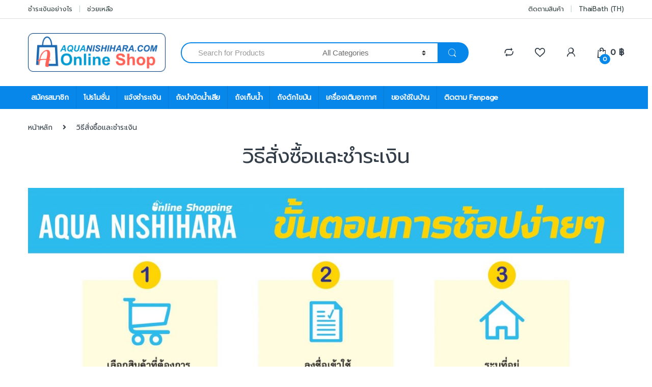

--- FILE ---
content_type: text/html; charset=UTF-8
request_url: https://www.aquanishihara.com/%E0%B8%AA%E0%B8%B1%E0%B9%88%E0%B8%87%E0%B8%8B%E0%B8%B7%E0%B9%89%E0%B8%AD%E0%B9%81%E0%B8%A5%E0%B8%B0%E0%B8%8A%E0%B8%B3%E0%B8%A3%E0%B8%B0%E0%B9%80%E0%B8%87%E0%B8%B4%E0%B8%99/
body_size: 27633
content:
<!DOCTYPE html>
<html lang="th">
<head>
<meta charset="UTF-8">
<meta name="viewport" content="width=device-width, initial-scale=1">
<link rel="profile" href="https://gmpg.org/xfn/11">
<link rel="pingback" href="https://www.aquanishihara.com/xmlrpc.php">

				<script>document.documentElement.className = document.documentElement.className + ' yes-js js_active js'</script>
				<title>วิธีสั่งซื้อและชำระเงิน &#8211; ซื้อสินค้าออนไลน์ &#8211; สินค้า Green Product</title>
<meta name='robots' content='max-image-preview:large' />
<link rel='dns-prefetch' href='//platform-api.sharethis.com' />
<link rel='dns-prefetch' href='//fonts.googleapis.com' />
<link rel='preconnect' href='https://fonts.gstatic.com' crossorigin />
<link rel="alternate" type="application/rss+xml" title="ซื้อสินค้าออนไลน์ - สินค้า Green Product &raquo; ฟีด" href="https://www.aquanishihara.com/feed/" />
<link rel="alternate" type="application/rss+xml" title="ซื้อสินค้าออนไลน์ - สินค้า Green Product &raquo; ฟีดความเห็น" href="https://www.aquanishihara.com/comments/feed/" />
		<!-- This site uses the Google Analytics by ExactMetrics plugin v7.17 - Using Analytics tracking - https://www.exactmetrics.com/ -->
		<!-- Note: ExactMetrics is not currently configured on this site. The site owner needs to authenticate with Google Analytics in the ExactMetrics settings panel. -->
					<!-- No tracking code set -->
				<!-- / Google Analytics by ExactMetrics -->
		<script type="text/javascript">
window._wpemojiSettings = {"baseUrl":"https:\/\/s.w.org\/images\/core\/emoji\/14.0.0\/72x72\/","ext":".png","svgUrl":"https:\/\/s.w.org\/images\/core\/emoji\/14.0.0\/svg\/","svgExt":".svg","source":{"concatemoji":"https:\/\/www.aquanishihara.com\/wp-includes\/js\/wp-emoji-release.min.js?ver=6.2.8"}};
/*! This file is auto-generated */
!function(e,a,t){var n,r,o,i=a.createElement("canvas"),p=i.getContext&&i.getContext("2d");function s(e,t){p.clearRect(0,0,i.width,i.height),p.fillText(e,0,0);e=i.toDataURL();return p.clearRect(0,0,i.width,i.height),p.fillText(t,0,0),e===i.toDataURL()}function c(e){var t=a.createElement("script");t.src=e,t.defer=t.type="text/javascript",a.getElementsByTagName("head")[0].appendChild(t)}for(o=Array("flag","emoji"),t.supports={everything:!0,everythingExceptFlag:!0},r=0;r<o.length;r++)t.supports[o[r]]=function(e){if(p&&p.fillText)switch(p.textBaseline="top",p.font="600 32px Arial",e){case"flag":return s("\ud83c\udff3\ufe0f\u200d\u26a7\ufe0f","\ud83c\udff3\ufe0f\u200b\u26a7\ufe0f")?!1:!s("\ud83c\uddfa\ud83c\uddf3","\ud83c\uddfa\u200b\ud83c\uddf3")&&!s("\ud83c\udff4\udb40\udc67\udb40\udc62\udb40\udc65\udb40\udc6e\udb40\udc67\udb40\udc7f","\ud83c\udff4\u200b\udb40\udc67\u200b\udb40\udc62\u200b\udb40\udc65\u200b\udb40\udc6e\u200b\udb40\udc67\u200b\udb40\udc7f");case"emoji":return!s("\ud83e\udef1\ud83c\udffb\u200d\ud83e\udef2\ud83c\udfff","\ud83e\udef1\ud83c\udffb\u200b\ud83e\udef2\ud83c\udfff")}return!1}(o[r]),t.supports.everything=t.supports.everything&&t.supports[o[r]],"flag"!==o[r]&&(t.supports.everythingExceptFlag=t.supports.everythingExceptFlag&&t.supports[o[r]]);t.supports.everythingExceptFlag=t.supports.everythingExceptFlag&&!t.supports.flag,t.DOMReady=!1,t.readyCallback=function(){t.DOMReady=!0},t.supports.everything||(n=function(){t.readyCallback()},a.addEventListener?(a.addEventListener("DOMContentLoaded",n,!1),e.addEventListener("load",n,!1)):(e.attachEvent("onload",n),a.attachEvent("onreadystatechange",function(){"complete"===a.readyState&&t.readyCallback()})),(e=t.source||{}).concatemoji?c(e.concatemoji):e.wpemoji&&e.twemoji&&(c(e.twemoji),c(e.wpemoji)))}(window,document,window._wpemojiSettings);
</script>
<style type="text/css">
img.wp-smiley,
img.emoji {
	display: inline !important;
	border: none !important;
	box-shadow: none !important;
	height: 1em !important;
	width: 1em !important;
	margin: 0 0.07em !important;
	vertical-align: -0.1em !important;
	background: none !important;
	padding: 0 !important;
}
</style>
	<link rel='stylesheet' id='drop_uploader-css' href='https://www.aquanishihara.com/wp-content/plugins/wpf-drop-uploader/css/drop_uploader.css?ver=6.2.8' type='text/css' media='all' />
<link rel='stylesheet' id='pe-icon-7-stroke-css' href='https://www.aquanishihara.com/wp-content/plugins/wpf-drop-uploader/pe-icon-7-stroke/css/pe-icon-7-stroke.css?ver=6.2.8' type='text/css' media='all' />
<link rel='stylesheet' id='sweetalert2-css' href='https://www.aquanishihara.com/wp-content/plugins/user-registration/assets/css/sweetalert2/sweetalert2.min.css?ver=10.16.7' type='text/css' media='all' />
<link rel='stylesheet' id='user-registration-general-css' href='https://www.aquanishihara.com/wp-content/plugins/user-registration/assets/css/user-registration.css?ver=2.2.2' type='text/css' media='all' />
<link rel='stylesheet' id='user-registration-smallscreen-css' href='https://www.aquanishihara.com/wp-content/plugins/user-registration/assets/css/user-registration-smallscreen.css?ver=2.2.2' type='text/css' media='only screen and (max-width: 768px)' />
<link rel='stylesheet' id='user-registration-my-account-layout-css' href='https://www.aquanishihara.com/wp-content/plugins/user-registration/assets/css/my-account-layout.css?ver=2.2.2' type='text/css' media='all' />
<link rel='stylesheet' id='dashicons-css' href='https://www.aquanishihara.com/wp-includes/css/dashicons.min.css?ver=6.2.8' type='text/css' media='all' />
<style id='dashicons-inline-css' type='text/css'>
[data-font="Dashicons"]:before {font-family: 'Dashicons' !important;content: attr(data-icon) !important;speak: none !important;font-weight: normal !important;font-variant: normal !important;text-transform: none !important;line-height: 1 !important;font-style: normal !important;-webkit-font-smoothing: antialiased !important;-moz-osx-font-smoothing: grayscale !important;}
</style>
<link rel='stylesheet' id='wp-block-library-css' href='https://www.aquanishihara.com/wp-includes/css/dist/block-library/style.min.css?ver=6.2.8' type='text/css' media='all' />
<link rel='stylesheet' id='wc-blocks-vendors-style-css' href='https://www.aquanishihara.com/wp-content/plugins/woocommerce/packages/woocommerce-blocks/build/wc-blocks-vendors-style.css?ver=10.4.6' type='text/css' media='all' />
<link rel='stylesheet' id='wc-blocks-style-css' href='https://www.aquanishihara.com/wp-content/plugins/woocommerce/packages/woocommerce-blocks/build/wc-blocks-style.css?ver=10.4.6' type='text/css' media='all' />
<link rel='stylesheet' id='classic-theme-styles-css' href='https://www.aquanishihara.com/wp-includes/css/classic-themes.min.css?ver=6.2.8' type='text/css' media='all' />
<style id='global-styles-inline-css' type='text/css'>
body{--wp--preset--color--black: #000000;--wp--preset--color--cyan-bluish-gray: #abb8c3;--wp--preset--color--white: #ffffff;--wp--preset--color--pale-pink: #f78da7;--wp--preset--color--vivid-red: #cf2e2e;--wp--preset--color--luminous-vivid-orange: #ff6900;--wp--preset--color--luminous-vivid-amber: #fcb900;--wp--preset--color--light-green-cyan: #7bdcb5;--wp--preset--color--vivid-green-cyan: #00d084;--wp--preset--color--pale-cyan-blue: #8ed1fc;--wp--preset--color--vivid-cyan-blue: #0693e3;--wp--preset--color--vivid-purple: #9b51e0;--wp--preset--gradient--vivid-cyan-blue-to-vivid-purple: linear-gradient(135deg,rgba(6,147,227,1) 0%,rgb(155,81,224) 100%);--wp--preset--gradient--light-green-cyan-to-vivid-green-cyan: linear-gradient(135deg,rgb(122,220,180) 0%,rgb(0,208,130) 100%);--wp--preset--gradient--luminous-vivid-amber-to-luminous-vivid-orange: linear-gradient(135deg,rgba(252,185,0,1) 0%,rgba(255,105,0,1) 100%);--wp--preset--gradient--luminous-vivid-orange-to-vivid-red: linear-gradient(135deg,rgba(255,105,0,1) 0%,rgb(207,46,46) 100%);--wp--preset--gradient--very-light-gray-to-cyan-bluish-gray: linear-gradient(135deg,rgb(238,238,238) 0%,rgb(169,184,195) 100%);--wp--preset--gradient--cool-to-warm-spectrum: linear-gradient(135deg,rgb(74,234,220) 0%,rgb(151,120,209) 20%,rgb(207,42,186) 40%,rgb(238,44,130) 60%,rgb(251,105,98) 80%,rgb(254,248,76) 100%);--wp--preset--gradient--blush-light-purple: linear-gradient(135deg,rgb(255,206,236) 0%,rgb(152,150,240) 100%);--wp--preset--gradient--blush-bordeaux: linear-gradient(135deg,rgb(254,205,165) 0%,rgb(254,45,45) 50%,rgb(107,0,62) 100%);--wp--preset--gradient--luminous-dusk: linear-gradient(135deg,rgb(255,203,112) 0%,rgb(199,81,192) 50%,rgb(65,88,208) 100%);--wp--preset--gradient--pale-ocean: linear-gradient(135deg,rgb(255,245,203) 0%,rgb(182,227,212) 50%,rgb(51,167,181) 100%);--wp--preset--gradient--electric-grass: linear-gradient(135deg,rgb(202,248,128) 0%,rgb(113,206,126) 100%);--wp--preset--gradient--midnight: linear-gradient(135deg,rgb(2,3,129) 0%,rgb(40,116,252) 100%);--wp--preset--duotone--dark-grayscale: url('#wp-duotone-dark-grayscale');--wp--preset--duotone--grayscale: url('#wp-duotone-grayscale');--wp--preset--duotone--purple-yellow: url('#wp-duotone-purple-yellow');--wp--preset--duotone--blue-red: url('#wp-duotone-blue-red');--wp--preset--duotone--midnight: url('#wp-duotone-midnight');--wp--preset--duotone--magenta-yellow: url('#wp-duotone-magenta-yellow');--wp--preset--duotone--purple-green: url('#wp-duotone-purple-green');--wp--preset--duotone--blue-orange: url('#wp-duotone-blue-orange');--wp--preset--font-size--small: 13px;--wp--preset--font-size--medium: 20px;--wp--preset--font-size--large: 36px;--wp--preset--font-size--x-large: 42px;--wp--preset--spacing--20: 0.44rem;--wp--preset--spacing--30: 0.67rem;--wp--preset--spacing--40: 1rem;--wp--preset--spacing--50: 1.5rem;--wp--preset--spacing--60: 2.25rem;--wp--preset--spacing--70: 3.38rem;--wp--preset--spacing--80: 5.06rem;--wp--preset--shadow--natural: 6px 6px 9px rgba(0, 0, 0, 0.2);--wp--preset--shadow--deep: 12px 12px 50px rgba(0, 0, 0, 0.4);--wp--preset--shadow--sharp: 6px 6px 0px rgba(0, 0, 0, 0.2);--wp--preset--shadow--outlined: 6px 6px 0px -3px rgba(255, 255, 255, 1), 6px 6px rgba(0, 0, 0, 1);--wp--preset--shadow--crisp: 6px 6px 0px rgba(0, 0, 0, 1);}:where(.is-layout-flex){gap: 0.5em;}body .is-layout-flow > .alignleft{float: left;margin-inline-start: 0;margin-inline-end: 2em;}body .is-layout-flow > .alignright{float: right;margin-inline-start: 2em;margin-inline-end: 0;}body .is-layout-flow > .aligncenter{margin-left: auto !important;margin-right: auto !important;}body .is-layout-constrained > .alignleft{float: left;margin-inline-start: 0;margin-inline-end: 2em;}body .is-layout-constrained > .alignright{float: right;margin-inline-start: 2em;margin-inline-end: 0;}body .is-layout-constrained > .aligncenter{margin-left: auto !important;margin-right: auto !important;}body .is-layout-constrained > :where(:not(.alignleft):not(.alignright):not(.alignfull)){max-width: var(--wp--style--global--content-size);margin-left: auto !important;margin-right: auto !important;}body .is-layout-constrained > .alignwide{max-width: var(--wp--style--global--wide-size);}body .is-layout-flex{display: flex;}body .is-layout-flex{flex-wrap: wrap;align-items: center;}body .is-layout-flex > *{margin: 0;}:where(.wp-block-columns.is-layout-flex){gap: 2em;}.has-black-color{color: var(--wp--preset--color--black) !important;}.has-cyan-bluish-gray-color{color: var(--wp--preset--color--cyan-bluish-gray) !important;}.has-white-color{color: var(--wp--preset--color--white) !important;}.has-pale-pink-color{color: var(--wp--preset--color--pale-pink) !important;}.has-vivid-red-color{color: var(--wp--preset--color--vivid-red) !important;}.has-luminous-vivid-orange-color{color: var(--wp--preset--color--luminous-vivid-orange) !important;}.has-luminous-vivid-amber-color{color: var(--wp--preset--color--luminous-vivid-amber) !important;}.has-light-green-cyan-color{color: var(--wp--preset--color--light-green-cyan) !important;}.has-vivid-green-cyan-color{color: var(--wp--preset--color--vivid-green-cyan) !important;}.has-pale-cyan-blue-color{color: var(--wp--preset--color--pale-cyan-blue) !important;}.has-vivid-cyan-blue-color{color: var(--wp--preset--color--vivid-cyan-blue) !important;}.has-vivid-purple-color{color: var(--wp--preset--color--vivid-purple) !important;}.has-black-background-color{background-color: var(--wp--preset--color--black) !important;}.has-cyan-bluish-gray-background-color{background-color: var(--wp--preset--color--cyan-bluish-gray) !important;}.has-white-background-color{background-color: var(--wp--preset--color--white) !important;}.has-pale-pink-background-color{background-color: var(--wp--preset--color--pale-pink) !important;}.has-vivid-red-background-color{background-color: var(--wp--preset--color--vivid-red) !important;}.has-luminous-vivid-orange-background-color{background-color: var(--wp--preset--color--luminous-vivid-orange) !important;}.has-luminous-vivid-amber-background-color{background-color: var(--wp--preset--color--luminous-vivid-amber) !important;}.has-light-green-cyan-background-color{background-color: var(--wp--preset--color--light-green-cyan) !important;}.has-vivid-green-cyan-background-color{background-color: var(--wp--preset--color--vivid-green-cyan) !important;}.has-pale-cyan-blue-background-color{background-color: var(--wp--preset--color--pale-cyan-blue) !important;}.has-vivid-cyan-blue-background-color{background-color: var(--wp--preset--color--vivid-cyan-blue) !important;}.has-vivid-purple-background-color{background-color: var(--wp--preset--color--vivid-purple) !important;}.has-black-border-color{border-color: var(--wp--preset--color--black) !important;}.has-cyan-bluish-gray-border-color{border-color: var(--wp--preset--color--cyan-bluish-gray) !important;}.has-white-border-color{border-color: var(--wp--preset--color--white) !important;}.has-pale-pink-border-color{border-color: var(--wp--preset--color--pale-pink) !important;}.has-vivid-red-border-color{border-color: var(--wp--preset--color--vivid-red) !important;}.has-luminous-vivid-orange-border-color{border-color: var(--wp--preset--color--luminous-vivid-orange) !important;}.has-luminous-vivid-amber-border-color{border-color: var(--wp--preset--color--luminous-vivid-amber) !important;}.has-light-green-cyan-border-color{border-color: var(--wp--preset--color--light-green-cyan) !important;}.has-vivid-green-cyan-border-color{border-color: var(--wp--preset--color--vivid-green-cyan) !important;}.has-pale-cyan-blue-border-color{border-color: var(--wp--preset--color--pale-cyan-blue) !important;}.has-vivid-cyan-blue-border-color{border-color: var(--wp--preset--color--vivid-cyan-blue) !important;}.has-vivid-purple-border-color{border-color: var(--wp--preset--color--vivid-purple) !important;}.has-vivid-cyan-blue-to-vivid-purple-gradient-background{background: var(--wp--preset--gradient--vivid-cyan-blue-to-vivid-purple) !important;}.has-light-green-cyan-to-vivid-green-cyan-gradient-background{background: var(--wp--preset--gradient--light-green-cyan-to-vivid-green-cyan) !important;}.has-luminous-vivid-amber-to-luminous-vivid-orange-gradient-background{background: var(--wp--preset--gradient--luminous-vivid-amber-to-luminous-vivid-orange) !important;}.has-luminous-vivid-orange-to-vivid-red-gradient-background{background: var(--wp--preset--gradient--luminous-vivid-orange-to-vivid-red) !important;}.has-very-light-gray-to-cyan-bluish-gray-gradient-background{background: var(--wp--preset--gradient--very-light-gray-to-cyan-bluish-gray) !important;}.has-cool-to-warm-spectrum-gradient-background{background: var(--wp--preset--gradient--cool-to-warm-spectrum) !important;}.has-blush-light-purple-gradient-background{background: var(--wp--preset--gradient--blush-light-purple) !important;}.has-blush-bordeaux-gradient-background{background: var(--wp--preset--gradient--blush-bordeaux) !important;}.has-luminous-dusk-gradient-background{background: var(--wp--preset--gradient--luminous-dusk) !important;}.has-pale-ocean-gradient-background{background: var(--wp--preset--gradient--pale-ocean) !important;}.has-electric-grass-gradient-background{background: var(--wp--preset--gradient--electric-grass) !important;}.has-midnight-gradient-background{background: var(--wp--preset--gradient--midnight) !important;}.has-small-font-size{font-size: var(--wp--preset--font-size--small) !important;}.has-medium-font-size{font-size: var(--wp--preset--font-size--medium) !important;}.has-large-font-size{font-size: var(--wp--preset--font-size--large) !important;}.has-x-large-font-size{font-size: var(--wp--preset--font-size--x-large) !important;}
.wp-block-navigation a:where(:not(.wp-element-button)){color: inherit;}
:where(.wp-block-columns.is-layout-flex){gap: 2em;}
.wp-block-pullquote{font-size: 1.5em;line-height: 1.6;}
</style>
<style id='extendify-gutenberg-patterns-and-templates-utilities-inline-css' type='text/css'>
.ext-absolute{position:absolute!important}.ext-relative{position:relative!important}.ext-top-base{top:var(--wp--style--block-gap,1.75rem)!important}.ext-top-lg{top:var(--extendify--spacing--large,3rem)!important}.ext--top-base{top:calc(var(--wp--style--block-gap, 1.75rem)*-1)!important}.ext--top-lg{top:calc(var(--extendify--spacing--large, 3rem)*-1)!important}.ext-right-base{right:var(--wp--style--block-gap,1.75rem)!important}.ext-right-lg{right:var(--extendify--spacing--large,3rem)!important}.ext--right-base{right:calc(var(--wp--style--block-gap, 1.75rem)*-1)!important}.ext--right-lg{right:calc(var(--extendify--spacing--large, 3rem)*-1)!important}.ext-bottom-base{bottom:var(--wp--style--block-gap,1.75rem)!important}.ext-bottom-lg{bottom:var(--extendify--spacing--large,3rem)!important}.ext--bottom-base{bottom:calc(var(--wp--style--block-gap, 1.75rem)*-1)!important}.ext--bottom-lg{bottom:calc(var(--extendify--spacing--large, 3rem)*-1)!important}.ext-left-base{left:var(--wp--style--block-gap,1.75rem)!important}.ext-left-lg{left:var(--extendify--spacing--large,3rem)!important}.ext--left-base{left:calc(var(--wp--style--block-gap, 1.75rem)*-1)!important}.ext--left-lg{left:calc(var(--extendify--spacing--large, 3rem)*-1)!important}.ext-order-1{order:1!important}.ext-order-2{order:2!important}.ext-col-auto{grid-column:auto!important}.ext-col-span-1{grid-column:span 1/span 1!important}.ext-col-span-2{grid-column:span 2/span 2!important}.ext-col-span-3{grid-column:span 3/span 3!important}.ext-col-span-4{grid-column:span 4/span 4!important}.ext-col-span-5{grid-column:span 5/span 5!important}.ext-col-span-6{grid-column:span 6/span 6!important}.ext-col-span-7{grid-column:span 7/span 7!important}.ext-col-span-8{grid-column:span 8/span 8!important}.ext-col-span-9{grid-column:span 9/span 9!important}.ext-col-span-10{grid-column:span 10/span 10!important}.ext-col-span-11{grid-column:span 11/span 11!important}.ext-col-span-12{grid-column:span 12/span 12!important}.ext-col-span-full{grid-column:1/-1!important}.ext-col-start-1{grid-column-start:1!important}.ext-col-start-2{grid-column-start:2!important}.ext-col-start-3{grid-column-start:3!important}.ext-col-start-4{grid-column-start:4!important}.ext-col-start-5{grid-column-start:5!important}.ext-col-start-6{grid-column-start:6!important}.ext-col-start-7{grid-column-start:7!important}.ext-col-start-8{grid-column-start:8!important}.ext-col-start-9{grid-column-start:9!important}.ext-col-start-10{grid-column-start:10!important}.ext-col-start-11{grid-column-start:11!important}.ext-col-start-12{grid-column-start:12!important}.ext-col-start-13{grid-column-start:13!important}.ext-col-start-auto{grid-column-start:auto!important}.ext-col-end-1{grid-column-end:1!important}.ext-col-end-2{grid-column-end:2!important}.ext-col-end-3{grid-column-end:3!important}.ext-col-end-4{grid-column-end:4!important}.ext-col-end-5{grid-column-end:5!important}.ext-col-end-6{grid-column-end:6!important}.ext-col-end-7{grid-column-end:7!important}.ext-col-end-8{grid-column-end:8!important}.ext-col-end-9{grid-column-end:9!important}.ext-col-end-10{grid-column-end:10!important}.ext-col-end-11{grid-column-end:11!important}.ext-col-end-12{grid-column-end:12!important}.ext-col-end-13{grid-column-end:13!important}.ext-col-end-auto{grid-column-end:auto!important}.ext-row-auto{grid-row:auto!important}.ext-row-span-1{grid-row:span 1/span 1!important}.ext-row-span-2{grid-row:span 2/span 2!important}.ext-row-span-3{grid-row:span 3/span 3!important}.ext-row-span-4{grid-row:span 4/span 4!important}.ext-row-span-5{grid-row:span 5/span 5!important}.ext-row-span-6{grid-row:span 6/span 6!important}.ext-row-span-full{grid-row:1/-1!important}.ext-row-start-1{grid-row-start:1!important}.ext-row-start-2{grid-row-start:2!important}.ext-row-start-3{grid-row-start:3!important}.ext-row-start-4{grid-row-start:4!important}.ext-row-start-5{grid-row-start:5!important}.ext-row-start-6{grid-row-start:6!important}.ext-row-start-7{grid-row-start:7!important}.ext-row-start-auto{grid-row-start:auto!important}.ext-row-end-1{grid-row-end:1!important}.ext-row-end-2{grid-row-end:2!important}.ext-row-end-3{grid-row-end:3!important}.ext-row-end-4{grid-row-end:4!important}.ext-row-end-5{grid-row-end:5!important}.ext-row-end-6{grid-row-end:6!important}.ext-row-end-7{grid-row-end:7!important}.ext-row-end-auto{grid-row-end:auto!important}.ext-m-0:not([style*=margin]){margin:0!important}.ext-m-auto:not([style*=margin]){margin:auto!important}.ext-m-base:not([style*=margin]){margin:var(--wp--style--block-gap,1.75rem)!important}.ext-m-lg:not([style*=margin]){margin:var(--extendify--spacing--large,3rem)!important}.ext--m-base:not([style*=margin]){margin:calc(var(--wp--style--block-gap, 1.75rem)*-1)!important}.ext--m-lg:not([style*=margin]){margin:calc(var(--extendify--spacing--large, 3rem)*-1)!important}.ext-mx-0:not([style*=margin]){margin-left:0!important;margin-right:0!important}.ext-mx-auto:not([style*=margin]){margin-left:auto!important;margin-right:auto!important}.ext-mx-base:not([style*=margin]){margin-left:var(--wp--style--block-gap,1.75rem)!important;margin-right:var(--wp--style--block-gap,1.75rem)!important}.ext-mx-lg:not([style*=margin]){margin-left:var(--extendify--spacing--large,3rem)!important;margin-right:var(--extendify--spacing--large,3rem)!important}.ext--mx-base:not([style*=margin]){margin-left:calc(var(--wp--style--block-gap, 1.75rem)*-1)!important;margin-right:calc(var(--wp--style--block-gap, 1.75rem)*-1)!important}.ext--mx-lg:not([style*=margin]){margin-left:calc(var(--extendify--spacing--large, 3rem)*-1)!important;margin-right:calc(var(--extendify--spacing--large, 3rem)*-1)!important}.ext-my-0:not([style*=margin]){margin-bottom:0!important;margin-top:0!important}.ext-my-auto:not([style*=margin]){margin-bottom:auto!important;margin-top:auto!important}.ext-my-base:not([style*=margin]){margin-bottom:var(--wp--style--block-gap,1.75rem)!important;margin-top:var(--wp--style--block-gap,1.75rem)!important}.ext-my-lg:not([style*=margin]){margin-bottom:var(--extendify--spacing--large,3rem)!important;margin-top:var(--extendify--spacing--large,3rem)!important}.ext--my-base:not([style*=margin]){margin-bottom:calc(var(--wp--style--block-gap, 1.75rem)*-1)!important;margin-top:calc(var(--wp--style--block-gap, 1.75rem)*-1)!important}.ext--my-lg:not([style*=margin]){margin-bottom:calc(var(--extendify--spacing--large, 3rem)*-1)!important;margin-top:calc(var(--extendify--spacing--large, 3rem)*-1)!important}.ext-mt-0:not([style*=margin]){margin-top:0!important}.ext-mt-auto:not([style*=margin]){margin-top:auto!important}.ext-mt-base:not([style*=margin]){margin-top:var(--wp--style--block-gap,1.75rem)!important}.ext-mt-lg:not([style*=margin]){margin-top:var(--extendify--spacing--large,3rem)!important}.ext--mt-base:not([style*=margin]){margin-top:calc(var(--wp--style--block-gap, 1.75rem)*-1)!important}.ext--mt-lg:not([style*=margin]){margin-top:calc(var(--extendify--spacing--large, 3rem)*-1)!important}.ext-mr-0:not([style*=margin]){margin-right:0!important}.ext-mr-auto:not([style*=margin]){margin-right:auto!important}.ext-mr-base:not([style*=margin]){margin-right:var(--wp--style--block-gap,1.75rem)!important}.ext-mr-lg:not([style*=margin]){margin-right:var(--extendify--spacing--large,3rem)!important}.ext--mr-base:not([style*=margin]){margin-right:calc(var(--wp--style--block-gap, 1.75rem)*-1)!important}.ext--mr-lg:not([style*=margin]){margin-right:calc(var(--extendify--spacing--large, 3rem)*-1)!important}.ext-mb-0:not([style*=margin]){margin-bottom:0!important}.ext-mb-auto:not([style*=margin]){margin-bottom:auto!important}.ext-mb-base:not([style*=margin]){margin-bottom:var(--wp--style--block-gap,1.75rem)!important}.ext-mb-lg:not([style*=margin]){margin-bottom:var(--extendify--spacing--large,3rem)!important}.ext--mb-base:not([style*=margin]){margin-bottom:calc(var(--wp--style--block-gap, 1.75rem)*-1)!important}.ext--mb-lg:not([style*=margin]){margin-bottom:calc(var(--extendify--spacing--large, 3rem)*-1)!important}.ext-ml-0:not([style*=margin]){margin-left:0!important}.ext-ml-auto:not([style*=margin]){margin-left:auto!important}.ext-ml-base:not([style*=margin]){margin-left:var(--wp--style--block-gap,1.75rem)!important}.ext-ml-lg:not([style*=margin]){margin-left:var(--extendify--spacing--large,3rem)!important}.ext--ml-base:not([style*=margin]){margin-left:calc(var(--wp--style--block-gap, 1.75rem)*-1)!important}.ext--ml-lg:not([style*=margin]){margin-left:calc(var(--extendify--spacing--large, 3rem)*-1)!important}.ext-block{display:block!important}.ext-inline-block{display:inline-block!important}.ext-inline{display:inline!important}.ext-flex{display:flex!important}.ext-inline-flex{display:inline-flex!important}.ext-grid{display:grid!important}.ext-inline-grid{display:inline-grid!important}.ext-hidden{display:none!important}.ext-w-auto{width:auto!important}.ext-w-full{width:100%!important}.ext-max-w-full{max-width:100%!important}.ext-flex-1{flex:1 1 0%!important}.ext-flex-auto{flex:1 1 auto!important}.ext-flex-initial{flex:0 1 auto!important}.ext-flex-none{flex:none!important}.ext-flex-shrink-0{flex-shrink:0!important}.ext-flex-shrink{flex-shrink:1!important}.ext-flex-grow-0{flex-grow:0!important}.ext-flex-grow{flex-grow:1!important}.ext-list-none{list-style-type:none!important}.ext-grid-cols-1{grid-template-columns:repeat(1,minmax(0,1fr))!important}.ext-grid-cols-2{grid-template-columns:repeat(2,minmax(0,1fr))!important}.ext-grid-cols-3{grid-template-columns:repeat(3,minmax(0,1fr))!important}.ext-grid-cols-4{grid-template-columns:repeat(4,minmax(0,1fr))!important}.ext-grid-cols-5{grid-template-columns:repeat(5,minmax(0,1fr))!important}.ext-grid-cols-6{grid-template-columns:repeat(6,minmax(0,1fr))!important}.ext-grid-cols-7{grid-template-columns:repeat(7,minmax(0,1fr))!important}.ext-grid-cols-8{grid-template-columns:repeat(8,minmax(0,1fr))!important}.ext-grid-cols-9{grid-template-columns:repeat(9,minmax(0,1fr))!important}.ext-grid-cols-10{grid-template-columns:repeat(10,minmax(0,1fr))!important}.ext-grid-cols-11{grid-template-columns:repeat(11,minmax(0,1fr))!important}.ext-grid-cols-12{grid-template-columns:repeat(12,minmax(0,1fr))!important}.ext-grid-cols-none{grid-template-columns:none!important}.ext-grid-rows-1{grid-template-rows:repeat(1,minmax(0,1fr))!important}.ext-grid-rows-2{grid-template-rows:repeat(2,minmax(0,1fr))!important}.ext-grid-rows-3{grid-template-rows:repeat(3,minmax(0,1fr))!important}.ext-grid-rows-4{grid-template-rows:repeat(4,minmax(0,1fr))!important}.ext-grid-rows-5{grid-template-rows:repeat(5,minmax(0,1fr))!important}.ext-grid-rows-6{grid-template-rows:repeat(6,minmax(0,1fr))!important}.ext-grid-rows-none{grid-template-rows:none!important}.ext-flex-row{flex-direction:row!important}.ext-flex-row-reverse{flex-direction:row-reverse!important}.ext-flex-col{flex-direction:column!important}.ext-flex-col-reverse{flex-direction:column-reverse!important}.ext-flex-wrap{flex-wrap:wrap!important}.ext-flex-wrap-reverse{flex-wrap:wrap-reverse!important}.ext-flex-nowrap{flex-wrap:nowrap!important}.ext-items-start{align-items:flex-start!important}.ext-items-end{align-items:flex-end!important}.ext-items-center{align-items:center!important}.ext-items-baseline{align-items:baseline!important}.ext-items-stretch{align-items:stretch!important}.ext-justify-start{justify-content:flex-start!important}.ext-justify-end{justify-content:flex-end!important}.ext-justify-center{justify-content:center!important}.ext-justify-between{justify-content:space-between!important}.ext-justify-around{justify-content:space-around!important}.ext-justify-evenly{justify-content:space-evenly!important}.ext-justify-items-start{justify-items:start!important}.ext-justify-items-end{justify-items:end!important}.ext-justify-items-center{justify-items:center!important}.ext-justify-items-stretch{justify-items:stretch!important}.ext-gap-0{gap:0!important}.ext-gap-base{gap:var(--wp--style--block-gap,1.75rem)!important}.ext-gap-lg{gap:var(--extendify--spacing--large,3rem)!important}.ext-gap-x-0{-moz-column-gap:0!important;column-gap:0!important}.ext-gap-x-base{-moz-column-gap:var(--wp--style--block-gap,1.75rem)!important;column-gap:var(--wp--style--block-gap,1.75rem)!important}.ext-gap-x-lg{-moz-column-gap:var(--extendify--spacing--large,3rem)!important;column-gap:var(--extendify--spacing--large,3rem)!important}.ext-gap-y-0{row-gap:0!important}.ext-gap-y-base{row-gap:var(--wp--style--block-gap,1.75rem)!important}.ext-gap-y-lg{row-gap:var(--extendify--spacing--large,3rem)!important}.ext-justify-self-auto{justify-self:auto!important}.ext-justify-self-start{justify-self:start!important}.ext-justify-self-end{justify-self:end!important}.ext-justify-self-center{justify-self:center!important}.ext-justify-self-stretch{justify-self:stretch!important}.ext-rounded-none{border-radius:0!important}.ext-rounded-full{border-radius:9999px!important}.ext-rounded-t-none{border-top-left-radius:0!important;border-top-right-radius:0!important}.ext-rounded-t-full{border-top-left-radius:9999px!important;border-top-right-radius:9999px!important}.ext-rounded-r-none{border-bottom-right-radius:0!important;border-top-right-radius:0!important}.ext-rounded-r-full{border-bottom-right-radius:9999px!important;border-top-right-radius:9999px!important}.ext-rounded-b-none{border-bottom-left-radius:0!important;border-bottom-right-radius:0!important}.ext-rounded-b-full{border-bottom-left-radius:9999px!important;border-bottom-right-radius:9999px!important}.ext-rounded-l-none{border-bottom-left-radius:0!important;border-top-left-radius:0!important}.ext-rounded-l-full{border-bottom-left-radius:9999px!important;border-top-left-radius:9999px!important}.ext-rounded-tl-none{border-top-left-radius:0!important}.ext-rounded-tl-full{border-top-left-radius:9999px!important}.ext-rounded-tr-none{border-top-right-radius:0!important}.ext-rounded-tr-full{border-top-right-radius:9999px!important}.ext-rounded-br-none{border-bottom-right-radius:0!important}.ext-rounded-br-full{border-bottom-right-radius:9999px!important}.ext-rounded-bl-none{border-bottom-left-radius:0!important}.ext-rounded-bl-full{border-bottom-left-radius:9999px!important}.ext-border-0{border-width:0!important}.ext-border-t-0{border-top-width:0!important}.ext-border-r-0{border-right-width:0!important}.ext-border-b-0{border-bottom-width:0!important}.ext-border-l-0{border-left-width:0!important}.ext-p-0:not([style*=padding]){padding:0!important}.ext-p-base:not([style*=padding]){padding:var(--wp--style--block-gap,1.75rem)!important}.ext-p-lg:not([style*=padding]){padding:var(--extendify--spacing--large,3rem)!important}.ext-px-0:not([style*=padding]){padding-left:0!important;padding-right:0!important}.ext-px-base:not([style*=padding]){padding-left:var(--wp--style--block-gap,1.75rem)!important;padding-right:var(--wp--style--block-gap,1.75rem)!important}.ext-px-lg:not([style*=padding]){padding-left:var(--extendify--spacing--large,3rem)!important;padding-right:var(--extendify--spacing--large,3rem)!important}.ext-py-0:not([style*=padding]){padding-bottom:0!important;padding-top:0!important}.ext-py-base:not([style*=padding]){padding-bottom:var(--wp--style--block-gap,1.75rem)!important;padding-top:var(--wp--style--block-gap,1.75rem)!important}.ext-py-lg:not([style*=padding]){padding-bottom:var(--extendify--spacing--large,3rem)!important;padding-top:var(--extendify--spacing--large,3rem)!important}.ext-pt-0:not([style*=padding]){padding-top:0!important}.ext-pt-base:not([style*=padding]){padding-top:var(--wp--style--block-gap,1.75rem)!important}.ext-pt-lg:not([style*=padding]){padding-top:var(--extendify--spacing--large,3rem)!important}.ext-pr-0:not([style*=padding]){padding-right:0!important}.ext-pr-base:not([style*=padding]){padding-right:var(--wp--style--block-gap,1.75rem)!important}.ext-pr-lg:not([style*=padding]){padding-right:var(--extendify--spacing--large,3rem)!important}.ext-pb-0:not([style*=padding]){padding-bottom:0!important}.ext-pb-base:not([style*=padding]){padding-bottom:var(--wp--style--block-gap,1.75rem)!important}.ext-pb-lg:not([style*=padding]){padding-bottom:var(--extendify--spacing--large,3rem)!important}.ext-pl-0:not([style*=padding]){padding-left:0!important}.ext-pl-base:not([style*=padding]){padding-left:var(--wp--style--block-gap,1.75rem)!important}.ext-pl-lg:not([style*=padding]){padding-left:var(--extendify--spacing--large,3rem)!important}.ext-text-left{text-align:left!important}.ext-text-center{text-align:center!important}.ext-text-right{text-align:right!important}.ext-leading-none{line-height:1!important}.ext-leading-tight{line-height:1.25!important}.ext-leading-snug{line-height:1.375!important}.ext-leading-normal{line-height:1.5!important}.ext-leading-relaxed{line-height:1.625!important}.ext-leading-loose{line-height:2!important}.clip-path--rhombus img{-webkit-clip-path:polygon(15% 6%,80% 29%,84% 93%,23% 69%);clip-path:polygon(15% 6%,80% 29%,84% 93%,23% 69%)}.clip-path--diamond img{-webkit-clip-path:polygon(5% 29%,60% 2%,91% 64%,36% 89%);clip-path:polygon(5% 29%,60% 2%,91% 64%,36% 89%)}.clip-path--rhombus-alt img{-webkit-clip-path:polygon(14% 9%,85% 24%,91% 89%,19% 76%);clip-path:polygon(14% 9%,85% 24%,91% 89%,19% 76%)}.wp-block-columns[class*=fullwidth-cols]{margin-bottom:unset}.wp-block-column.editor\:pointer-events-none{margin-bottom:0!important;margin-top:0!important}.is-root-container.block-editor-block-list__layout>[data-align=full]:not(:first-of-type)>.wp-block-column.editor\:pointer-events-none,.is-root-container.block-editor-block-list__layout>[data-align=wide]>.wp-block-column.editor\:pointer-events-none{margin-top:calc(var(--wp--style--block-gap, 28px)*-1)!important}.ext .wp-block-columns .wp-block-column[style*=padding]{padding-left:0!important;padding-right:0!important}.ext .wp-block-columns+.wp-block-columns:not([class*=mt-]):not([class*=my-]):not([style*=margin]){margin-top:0!important}[class*=fullwidth-cols] .wp-block-column:first-child,[class*=fullwidth-cols] .wp-block-group:first-child{margin-top:0}[class*=fullwidth-cols] .wp-block-column:last-child,[class*=fullwidth-cols] .wp-block-group:last-child{margin-bottom:0}[class*=fullwidth-cols] .wp-block-column:first-child>*,[class*=fullwidth-cols] .wp-block-column>:first-child{margin-top:0}.ext .is-not-stacked-on-mobile .wp-block-column,[class*=fullwidth-cols] .wp-block-column>:last-child{margin-bottom:0}.wp-block-columns[class*=fullwidth-cols]:not(.is-not-stacked-on-mobile)>.wp-block-column:not(:last-child){margin-bottom:var(--wp--style--block-gap,1.75rem)}@media (min-width:782px){.wp-block-columns[class*=fullwidth-cols]:not(.is-not-stacked-on-mobile)>.wp-block-column:not(:last-child){margin-bottom:0}}.wp-block-columns[class*=fullwidth-cols].is-not-stacked-on-mobile>.wp-block-column{margin-bottom:0!important}@media (min-width:600px) and (max-width:781px){.wp-block-columns[class*=fullwidth-cols]:not(.is-not-stacked-on-mobile)>.wp-block-column:nth-child(2n){margin-left:var(--wp--style--block-gap,2em)}}@media (max-width:781px){.tablet\:fullwidth-cols.wp-block-columns:not(.is-not-stacked-on-mobile){flex-wrap:wrap}.tablet\:fullwidth-cols.wp-block-columns:not(.is-not-stacked-on-mobile)>.wp-block-column,.tablet\:fullwidth-cols.wp-block-columns:not(.is-not-stacked-on-mobile)>.wp-block-column:not([style*=margin]){margin-left:0!important}.tablet\:fullwidth-cols.wp-block-columns:not(.is-not-stacked-on-mobile)>.wp-block-column{flex-basis:100%!important}}@media (max-width:1079px){.desktop\:fullwidth-cols.wp-block-columns:not(.is-not-stacked-on-mobile){flex-wrap:wrap}.desktop\:fullwidth-cols.wp-block-columns:not(.is-not-stacked-on-mobile)>.wp-block-column,.desktop\:fullwidth-cols.wp-block-columns:not(.is-not-stacked-on-mobile)>.wp-block-column:not([style*=margin]){margin-left:0!important}.desktop\:fullwidth-cols.wp-block-columns:not(.is-not-stacked-on-mobile)>.wp-block-column{flex-basis:100%!important}.desktop\:fullwidth-cols.wp-block-columns:not(.is-not-stacked-on-mobile)>.wp-block-column:not(:last-child){margin-bottom:var(--wp--style--block-gap,1.75rem)!important}}.direction-rtl{direction:rtl}.direction-ltr{direction:ltr}.is-style-inline-list{padding-left:0!important}.is-style-inline-list li{list-style-type:none!important}@media (min-width:782px){.is-style-inline-list li{display:inline!important;margin-right:var(--wp--style--block-gap,1.75rem)!important}}@media (min-width:782px){.is-style-inline-list li:first-child{margin-left:0!important}}@media (min-width:782px){.is-style-inline-list li:last-child{margin-right:0!important}}.bring-to-front{position:relative;z-index:10}.text-stroke{-webkit-text-stroke-color:var(--wp--preset--color--background)}.text-stroke,.text-stroke--primary{-webkit-text-stroke-width:var(
        --wp--custom--typography--text-stroke-width,2px
    )}.text-stroke--primary{-webkit-text-stroke-color:var(--wp--preset--color--primary)}.text-stroke--secondary{-webkit-text-stroke-width:var(
        --wp--custom--typography--text-stroke-width,2px
    );-webkit-text-stroke-color:var(--wp--preset--color--secondary)}.editor\:no-caption .block-editor-rich-text__editable{display:none!important}.editor\:no-inserter .wp-block-column:not(.is-selected)>.block-list-appender,.editor\:no-inserter .wp-block-cover__inner-container>.block-list-appender,.editor\:no-inserter .wp-block-group__inner-container>.block-list-appender,.editor\:no-inserter>.block-list-appender{display:none}.editor\:no-resize .components-resizable-box__handle,.editor\:no-resize .components-resizable-box__handle:after,.editor\:no-resize .components-resizable-box__side-handle:before{display:none;pointer-events:none}.editor\:no-resize .components-resizable-box__container{display:block}.editor\:pointer-events-none{pointer-events:none}.is-style-angled{justify-content:flex-end}.ext .is-style-angled>[class*=_inner-container],.is-style-angled{align-items:center}.is-style-angled .wp-block-cover__image-background,.is-style-angled .wp-block-cover__video-background{-webkit-clip-path:polygon(0 0,30% 0,50% 100%,0 100%);clip-path:polygon(0 0,30% 0,50% 100%,0 100%);z-index:1}@media (min-width:782px){.is-style-angled .wp-block-cover__image-background,.is-style-angled .wp-block-cover__video-background{-webkit-clip-path:polygon(0 0,55% 0,65% 100%,0 100%);clip-path:polygon(0 0,55% 0,65% 100%,0 100%)}}.has-foreground-color{color:var(--wp--preset--color--foreground,#000)!important}.has-foreground-background-color{background-color:var(--wp--preset--color--foreground,#000)!important}.has-background-color{color:var(--wp--preset--color--background,#fff)!important}.has-background-background-color{background-color:var(--wp--preset--color--background,#fff)!important}.has-primary-color{color:var(--wp--preset--color--primary,#4b5563)!important}.has-primary-background-color{background-color:var(--wp--preset--color--primary,#4b5563)!important}.has-secondary-color{color:var(--wp--preset--color--secondary,#9ca3af)!important}.has-secondary-background-color{background-color:var(--wp--preset--color--secondary,#9ca3af)!important}.ext.has-text-color h1,.ext.has-text-color h2,.ext.has-text-color h3,.ext.has-text-color h4,.ext.has-text-color h5,.ext.has-text-color h6,.ext.has-text-color p{color:currentColor}.has-white-color{color:var(--wp--preset--color--white,#fff)!important}.has-black-color{color:var(--wp--preset--color--black,#000)!important}.has-ext-foreground-background-color{background-color:var(
        --wp--preset--color--foreground,var(--wp--preset--color--black,#000)
    )!important}.has-ext-primary-background-color{background-color:var(
        --wp--preset--color--primary,var(--wp--preset--color--cyan-bluish-gray,#000)
    )!important}.wp-block-button__link.has-black-background-color{border-color:var(--wp--preset--color--black,#000)}.wp-block-button__link.has-white-background-color{border-color:var(--wp--preset--color--white,#fff)}.has-ext-small-font-size{font-size:var(--wp--preset--font-size--ext-small)!important}.has-ext-medium-font-size{font-size:var(--wp--preset--font-size--ext-medium)!important}.has-ext-large-font-size{font-size:var(--wp--preset--font-size--ext-large)!important;line-height:1.2}.has-ext-x-large-font-size{font-size:var(--wp--preset--font-size--ext-x-large)!important;line-height:1}.has-ext-xx-large-font-size{font-size:var(--wp--preset--font-size--ext-xx-large)!important;line-height:1}.has-ext-x-large-font-size:not([style*=line-height]),.has-ext-xx-large-font-size:not([style*=line-height]){line-height:1.1}.ext .wp-block-group>*{margin-bottom:0;margin-top:0}.ext .wp-block-group>*+*{margin-bottom:0}.ext .wp-block-group>*+*,.ext h2{margin-top:var(--wp--style--block-gap,1.75rem)}.ext h2{margin-bottom:var(--wp--style--block-gap,1.75rem)}.has-ext-x-large-font-size+h3,.has-ext-x-large-font-size+p{margin-top:.5rem}.ext .wp-block-buttons>.wp-block-button.wp-block-button__width-25{min-width:12rem;width:calc(25% - var(--wp--style--block-gap, .5em)*.75)}.ext .ext-grid>[class*=_inner-container]{display:grid}.ext>[class*=_inner-container]>.ext-grid:not([class*=columns]),.ext>[class*=_inner-container]>.wp-block>.ext-grid:not([class*=columns]){display:initial!important}.ext .ext-grid-cols-1>[class*=_inner-container]{grid-template-columns:repeat(1,minmax(0,1fr))!important}.ext .ext-grid-cols-2>[class*=_inner-container]{grid-template-columns:repeat(2,minmax(0,1fr))!important}.ext .ext-grid-cols-3>[class*=_inner-container]{grid-template-columns:repeat(3,minmax(0,1fr))!important}.ext .ext-grid-cols-4>[class*=_inner-container]{grid-template-columns:repeat(4,minmax(0,1fr))!important}.ext .ext-grid-cols-5>[class*=_inner-container]{grid-template-columns:repeat(5,minmax(0,1fr))!important}.ext .ext-grid-cols-6>[class*=_inner-container]{grid-template-columns:repeat(6,minmax(0,1fr))!important}.ext .ext-grid-cols-7>[class*=_inner-container]{grid-template-columns:repeat(7,minmax(0,1fr))!important}.ext .ext-grid-cols-8>[class*=_inner-container]{grid-template-columns:repeat(8,minmax(0,1fr))!important}.ext .ext-grid-cols-9>[class*=_inner-container]{grid-template-columns:repeat(9,minmax(0,1fr))!important}.ext .ext-grid-cols-10>[class*=_inner-container]{grid-template-columns:repeat(10,minmax(0,1fr))!important}.ext .ext-grid-cols-11>[class*=_inner-container]{grid-template-columns:repeat(11,minmax(0,1fr))!important}.ext .ext-grid-cols-12>[class*=_inner-container]{grid-template-columns:repeat(12,minmax(0,1fr))!important}.ext .ext-grid-cols-13>[class*=_inner-container]{grid-template-columns:repeat(13,minmax(0,1fr))!important}.ext .ext-grid-cols-none>[class*=_inner-container]{grid-template-columns:none!important}.ext .ext-grid-rows-1>[class*=_inner-container]{grid-template-rows:repeat(1,minmax(0,1fr))!important}.ext .ext-grid-rows-2>[class*=_inner-container]{grid-template-rows:repeat(2,minmax(0,1fr))!important}.ext .ext-grid-rows-3>[class*=_inner-container]{grid-template-rows:repeat(3,minmax(0,1fr))!important}.ext .ext-grid-rows-4>[class*=_inner-container]{grid-template-rows:repeat(4,minmax(0,1fr))!important}.ext .ext-grid-rows-5>[class*=_inner-container]{grid-template-rows:repeat(5,minmax(0,1fr))!important}.ext .ext-grid-rows-6>[class*=_inner-container]{grid-template-rows:repeat(6,minmax(0,1fr))!important}.ext .ext-grid-rows-none>[class*=_inner-container]{grid-template-rows:none!important}.ext .ext-items-start>[class*=_inner-container]{align-items:flex-start!important}.ext .ext-items-end>[class*=_inner-container]{align-items:flex-end!important}.ext .ext-items-center>[class*=_inner-container]{align-items:center!important}.ext .ext-items-baseline>[class*=_inner-container]{align-items:baseline!important}.ext .ext-items-stretch>[class*=_inner-container]{align-items:stretch!important}.ext.wp-block-group>:last-child{margin-bottom:0}.ext .wp-block-group__inner-container{padding:0!important}.ext.has-background{padding-left:var(--wp--style--block-gap,1.75rem);padding-right:var(--wp--style--block-gap,1.75rem)}.ext [class*=inner-container]>.alignwide [class*=inner-container],.ext [class*=inner-container]>[data-align=wide] [class*=inner-container]{max-width:var(--responsive--alignwide-width,120rem)}.ext [class*=inner-container]>.alignwide [class*=inner-container]>*,.ext [class*=inner-container]>[data-align=wide] [class*=inner-container]>*{max-width:100%!important}.ext .wp-block-image{position:relative;text-align:center}.ext .wp-block-image img{display:inline-block;vertical-align:middle}body{--extendify--spacing--large:var(
        --wp--custom--spacing--large,clamp(2em,8vw,8em)
    );--wp--preset--font-size--ext-small:1rem;--wp--preset--font-size--ext-medium:1.125rem;--wp--preset--font-size--ext-large:clamp(1.65rem,3.5vw,2.15rem);--wp--preset--font-size--ext-x-large:clamp(3rem,6vw,4.75rem);--wp--preset--font-size--ext-xx-large:clamp(3.25rem,7.5vw,5.75rem);--wp--preset--color--black:#000;--wp--preset--color--white:#fff}.ext *{box-sizing:border-box}.block-editor-block-preview__content-iframe .ext [data-type="core/spacer"] .components-resizable-box__container{background:transparent!important}.block-editor-block-preview__content-iframe .ext [data-type="core/spacer"] .block-library-spacer__resize-container:before{display:none!important}.ext .wp-block-group__inner-container figure.wp-block-gallery.alignfull{margin-bottom:unset;margin-top:unset}.ext .alignwide{margin-left:auto!important;margin-right:auto!important}.is-root-container.block-editor-block-list__layout>[data-align=full]:not(:first-of-type)>.ext-my-0,.is-root-container.block-editor-block-list__layout>[data-align=wide]>.ext-my-0:not([style*=margin]){margin-top:calc(var(--wp--style--block-gap, 28px)*-1)!important}.block-editor-block-preview__content-iframe .preview\:min-h-50{min-height:50vw!important}.block-editor-block-preview__content-iframe .preview\:min-h-60{min-height:60vw!important}.block-editor-block-preview__content-iframe .preview\:min-h-70{min-height:70vw!important}.block-editor-block-preview__content-iframe .preview\:min-h-80{min-height:80vw!important}.block-editor-block-preview__content-iframe .preview\:min-h-100{min-height:100vw!important}.ext-mr-0.alignfull:not([style*=margin]):not([style*=margin]){margin-right:0!important}.ext-ml-0:not([style*=margin]):not([style*=margin]){margin-left:0!important}.is-root-container .wp-block[data-align=full]>.ext-mx-0:not([style*=margin]):not([style*=margin]){margin-left:calc(var(--wp--custom--spacing--outer, 0)*1)!important;margin-right:calc(var(--wp--custom--spacing--outer, 0)*1)!important;overflow:hidden;width:unset}@media (min-width:782px){.tablet\:ext-absolute{position:absolute!important}.tablet\:ext-relative{position:relative!important}.tablet\:ext-top-base{top:var(--wp--style--block-gap,1.75rem)!important}.tablet\:ext-top-lg{top:var(--extendify--spacing--large,3rem)!important}.tablet\:ext--top-base{top:calc(var(--wp--style--block-gap, 1.75rem)*-1)!important}.tablet\:ext--top-lg{top:calc(var(--extendify--spacing--large, 3rem)*-1)!important}.tablet\:ext-right-base{right:var(--wp--style--block-gap,1.75rem)!important}.tablet\:ext-right-lg{right:var(--extendify--spacing--large,3rem)!important}.tablet\:ext--right-base{right:calc(var(--wp--style--block-gap, 1.75rem)*-1)!important}.tablet\:ext--right-lg{right:calc(var(--extendify--spacing--large, 3rem)*-1)!important}.tablet\:ext-bottom-base{bottom:var(--wp--style--block-gap,1.75rem)!important}.tablet\:ext-bottom-lg{bottom:var(--extendify--spacing--large,3rem)!important}.tablet\:ext--bottom-base{bottom:calc(var(--wp--style--block-gap, 1.75rem)*-1)!important}.tablet\:ext--bottom-lg{bottom:calc(var(--extendify--spacing--large, 3rem)*-1)!important}.tablet\:ext-left-base{left:var(--wp--style--block-gap,1.75rem)!important}.tablet\:ext-left-lg{left:var(--extendify--spacing--large,3rem)!important}.tablet\:ext--left-base{left:calc(var(--wp--style--block-gap, 1.75rem)*-1)!important}.tablet\:ext--left-lg{left:calc(var(--extendify--spacing--large, 3rem)*-1)!important}.tablet\:ext-order-1{order:1!important}.tablet\:ext-order-2{order:2!important}.tablet\:ext-m-0:not([style*=margin]){margin:0!important}.tablet\:ext-m-auto:not([style*=margin]){margin:auto!important}.tablet\:ext-m-base:not([style*=margin]){margin:var(--wp--style--block-gap,1.75rem)!important}.tablet\:ext-m-lg:not([style*=margin]){margin:var(--extendify--spacing--large,3rem)!important}.tablet\:ext--m-base:not([style*=margin]){margin:calc(var(--wp--style--block-gap, 1.75rem)*-1)!important}.tablet\:ext--m-lg:not([style*=margin]){margin:calc(var(--extendify--spacing--large, 3rem)*-1)!important}.tablet\:ext-mx-0:not([style*=margin]){margin-left:0!important;margin-right:0!important}.tablet\:ext-mx-auto:not([style*=margin]){margin-left:auto!important;margin-right:auto!important}.tablet\:ext-mx-base:not([style*=margin]){margin-left:var(--wp--style--block-gap,1.75rem)!important;margin-right:var(--wp--style--block-gap,1.75rem)!important}.tablet\:ext-mx-lg:not([style*=margin]){margin-left:var(--extendify--spacing--large,3rem)!important;margin-right:var(--extendify--spacing--large,3rem)!important}.tablet\:ext--mx-base:not([style*=margin]){margin-left:calc(var(--wp--style--block-gap, 1.75rem)*-1)!important;margin-right:calc(var(--wp--style--block-gap, 1.75rem)*-1)!important}.tablet\:ext--mx-lg:not([style*=margin]){margin-left:calc(var(--extendify--spacing--large, 3rem)*-1)!important;margin-right:calc(var(--extendify--spacing--large, 3rem)*-1)!important}.tablet\:ext-my-0:not([style*=margin]){margin-bottom:0!important;margin-top:0!important}.tablet\:ext-my-auto:not([style*=margin]){margin-bottom:auto!important;margin-top:auto!important}.tablet\:ext-my-base:not([style*=margin]){margin-bottom:var(--wp--style--block-gap,1.75rem)!important;margin-top:var(--wp--style--block-gap,1.75rem)!important}.tablet\:ext-my-lg:not([style*=margin]){margin-bottom:var(--extendify--spacing--large,3rem)!important;margin-top:var(--extendify--spacing--large,3rem)!important}.tablet\:ext--my-base:not([style*=margin]){margin-bottom:calc(var(--wp--style--block-gap, 1.75rem)*-1)!important;margin-top:calc(var(--wp--style--block-gap, 1.75rem)*-1)!important}.tablet\:ext--my-lg:not([style*=margin]){margin-bottom:calc(var(--extendify--spacing--large, 3rem)*-1)!important;margin-top:calc(var(--extendify--spacing--large, 3rem)*-1)!important}.tablet\:ext-mt-0:not([style*=margin]){margin-top:0!important}.tablet\:ext-mt-auto:not([style*=margin]){margin-top:auto!important}.tablet\:ext-mt-base:not([style*=margin]){margin-top:var(--wp--style--block-gap,1.75rem)!important}.tablet\:ext-mt-lg:not([style*=margin]){margin-top:var(--extendify--spacing--large,3rem)!important}.tablet\:ext--mt-base:not([style*=margin]){margin-top:calc(var(--wp--style--block-gap, 1.75rem)*-1)!important}.tablet\:ext--mt-lg:not([style*=margin]){margin-top:calc(var(--extendify--spacing--large, 3rem)*-1)!important}.tablet\:ext-mr-0:not([style*=margin]){margin-right:0!important}.tablet\:ext-mr-auto:not([style*=margin]){margin-right:auto!important}.tablet\:ext-mr-base:not([style*=margin]){margin-right:var(--wp--style--block-gap,1.75rem)!important}.tablet\:ext-mr-lg:not([style*=margin]){margin-right:var(--extendify--spacing--large,3rem)!important}.tablet\:ext--mr-base:not([style*=margin]){margin-right:calc(var(--wp--style--block-gap, 1.75rem)*-1)!important}.tablet\:ext--mr-lg:not([style*=margin]){margin-right:calc(var(--extendify--spacing--large, 3rem)*-1)!important}.tablet\:ext-mb-0:not([style*=margin]){margin-bottom:0!important}.tablet\:ext-mb-auto:not([style*=margin]){margin-bottom:auto!important}.tablet\:ext-mb-base:not([style*=margin]){margin-bottom:var(--wp--style--block-gap,1.75rem)!important}.tablet\:ext-mb-lg:not([style*=margin]){margin-bottom:var(--extendify--spacing--large,3rem)!important}.tablet\:ext--mb-base:not([style*=margin]){margin-bottom:calc(var(--wp--style--block-gap, 1.75rem)*-1)!important}.tablet\:ext--mb-lg:not([style*=margin]){margin-bottom:calc(var(--extendify--spacing--large, 3rem)*-1)!important}.tablet\:ext-ml-0:not([style*=margin]){margin-left:0!important}.tablet\:ext-ml-auto:not([style*=margin]){margin-left:auto!important}.tablet\:ext-ml-base:not([style*=margin]){margin-left:var(--wp--style--block-gap,1.75rem)!important}.tablet\:ext-ml-lg:not([style*=margin]){margin-left:var(--extendify--spacing--large,3rem)!important}.tablet\:ext--ml-base:not([style*=margin]){margin-left:calc(var(--wp--style--block-gap, 1.75rem)*-1)!important}.tablet\:ext--ml-lg:not([style*=margin]){margin-left:calc(var(--extendify--spacing--large, 3rem)*-1)!important}.tablet\:ext-block{display:block!important}.tablet\:ext-inline-block{display:inline-block!important}.tablet\:ext-inline{display:inline!important}.tablet\:ext-flex{display:flex!important}.tablet\:ext-inline-flex{display:inline-flex!important}.tablet\:ext-grid{display:grid!important}.tablet\:ext-inline-grid{display:inline-grid!important}.tablet\:ext-hidden{display:none!important}.tablet\:ext-w-auto{width:auto!important}.tablet\:ext-w-full{width:100%!important}.tablet\:ext-max-w-full{max-width:100%!important}.tablet\:ext-flex-1{flex:1 1 0%!important}.tablet\:ext-flex-auto{flex:1 1 auto!important}.tablet\:ext-flex-initial{flex:0 1 auto!important}.tablet\:ext-flex-none{flex:none!important}.tablet\:ext-flex-shrink-0{flex-shrink:0!important}.tablet\:ext-flex-shrink{flex-shrink:1!important}.tablet\:ext-flex-grow-0{flex-grow:0!important}.tablet\:ext-flex-grow{flex-grow:1!important}.tablet\:ext-list-none{list-style-type:none!important}.tablet\:ext-grid-cols-1{grid-template-columns:repeat(1,minmax(0,1fr))!important}.tablet\:ext-grid-cols-2{grid-template-columns:repeat(2,minmax(0,1fr))!important}.tablet\:ext-grid-cols-3{grid-template-columns:repeat(3,minmax(0,1fr))!important}.tablet\:ext-grid-cols-4{grid-template-columns:repeat(4,minmax(0,1fr))!important}.tablet\:ext-grid-cols-5{grid-template-columns:repeat(5,minmax(0,1fr))!important}.tablet\:ext-grid-cols-6{grid-template-columns:repeat(6,minmax(0,1fr))!important}.tablet\:ext-grid-cols-7{grid-template-columns:repeat(7,minmax(0,1fr))!important}.tablet\:ext-grid-cols-8{grid-template-columns:repeat(8,minmax(0,1fr))!important}.tablet\:ext-grid-cols-9{grid-template-columns:repeat(9,minmax(0,1fr))!important}.tablet\:ext-grid-cols-10{grid-template-columns:repeat(10,minmax(0,1fr))!important}.tablet\:ext-grid-cols-11{grid-template-columns:repeat(11,minmax(0,1fr))!important}.tablet\:ext-grid-cols-12{grid-template-columns:repeat(12,minmax(0,1fr))!important}.tablet\:ext-grid-cols-none{grid-template-columns:none!important}.tablet\:ext-flex-row{flex-direction:row!important}.tablet\:ext-flex-row-reverse{flex-direction:row-reverse!important}.tablet\:ext-flex-col{flex-direction:column!important}.tablet\:ext-flex-col-reverse{flex-direction:column-reverse!important}.tablet\:ext-flex-wrap{flex-wrap:wrap!important}.tablet\:ext-flex-wrap-reverse{flex-wrap:wrap-reverse!important}.tablet\:ext-flex-nowrap{flex-wrap:nowrap!important}.tablet\:ext-items-start{align-items:flex-start!important}.tablet\:ext-items-end{align-items:flex-end!important}.tablet\:ext-items-center{align-items:center!important}.tablet\:ext-items-baseline{align-items:baseline!important}.tablet\:ext-items-stretch{align-items:stretch!important}.tablet\:ext-justify-start{justify-content:flex-start!important}.tablet\:ext-justify-end{justify-content:flex-end!important}.tablet\:ext-justify-center{justify-content:center!important}.tablet\:ext-justify-between{justify-content:space-between!important}.tablet\:ext-justify-around{justify-content:space-around!important}.tablet\:ext-justify-evenly{justify-content:space-evenly!important}.tablet\:ext-justify-items-start{justify-items:start!important}.tablet\:ext-justify-items-end{justify-items:end!important}.tablet\:ext-justify-items-center{justify-items:center!important}.tablet\:ext-justify-items-stretch{justify-items:stretch!important}.tablet\:ext-justify-self-auto{justify-self:auto!important}.tablet\:ext-justify-self-start{justify-self:start!important}.tablet\:ext-justify-self-end{justify-self:end!important}.tablet\:ext-justify-self-center{justify-self:center!important}.tablet\:ext-justify-self-stretch{justify-self:stretch!important}.tablet\:ext-p-0:not([style*=padding]){padding:0!important}.tablet\:ext-p-base:not([style*=padding]){padding:var(--wp--style--block-gap,1.75rem)!important}.tablet\:ext-p-lg:not([style*=padding]){padding:var(--extendify--spacing--large,3rem)!important}.tablet\:ext-px-0:not([style*=padding]){padding-left:0!important;padding-right:0!important}.tablet\:ext-px-base:not([style*=padding]){padding-left:var(--wp--style--block-gap,1.75rem)!important;padding-right:var(--wp--style--block-gap,1.75rem)!important}.tablet\:ext-px-lg:not([style*=padding]){padding-left:var(--extendify--spacing--large,3rem)!important;padding-right:var(--extendify--spacing--large,3rem)!important}.tablet\:ext-py-0:not([style*=padding]){padding-bottom:0!important;padding-top:0!important}.tablet\:ext-py-base:not([style*=padding]){padding-bottom:var(--wp--style--block-gap,1.75rem)!important;padding-top:var(--wp--style--block-gap,1.75rem)!important}.tablet\:ext-py-lg:not([style*=padding]){padding-bottom:var(--extendify--spacing--large,3rem)!important;padding-top:var(--extendify--spacing--large,3rem)!important}.tablet\:ext-pt-0:not([style*=padding]){padding-top:0!important}.tablet\:ext-pt-base:not([style*=padding]){padding-top:var(--wp--style--block-gap,1.75rem)!important}.tablet\:ext-pt-lg:not([style*=padding]){padding-top:var(--extendify--spacing--large,3rem)!important}.tablet\:ext-pr-0:not([style*=padding]){padding-right:0!important}.tablet\:ext-pr-base:not([style*=padding]){padding-right:var(--wp--style--block-gap,1.75rem)!important}.tablet\:ext-pr-lg:not([style*=padding]){padding-right:var(--extendify--spacing--large,3rem)!important}.tablet\:ext-pb-0:not([style*=padding]){padding-bottom:0!important}.tablet\:ext-pb-base:not([style*=padding]){padding-bottom:var(--wp--style--block-gap,1.75rem)!important}.tablet\:ext-pb-lg:not([style*=padding]){padding-bottom:var(--extendify--spacing--large,3rem)!important}.tablet\:ext-pl-0:not([style*=padding]){padding-left:0!important}.tablet\:ext-pl-base:not([style*=padding]){padding-left:var(--wp--style--block-gap,1.75rem)!important}.tablet\:ext-pl-lg:not([style*=padding]){padding-left:var(--extendify--spacing--large,3rem)!important}.tablet\:ext-text-left{text-align:left!important}.tablet\:ext-text-center{text-align:center!important}.tablet\:ext-text-right{text-align:right!important}}@media (min-width:1080px){.desktop\:ext-absolute{position:absolute!important}.desktop\:ext-relative{position:relative!important}.desktop\:ext-top-base{top:var(--wp--style--block-gap,1.75rem)!important}.desktop\:ext-top-lg{top:var(--extendify--spacing--large,3rem)!important}.desktop\:ext--top-base{top:calc(var(--wp--style--block-gap, 1.75rem)*-1)!important}.desktop\:ext--top-lg{top:calc(var(--extendify--spacing--large, 3rem)*-1)!important}.desktop\:ext-right-base{right:var(--wp--style--block-gap,1.75rem)!important}.desktop\:ext-right-lg{right:var(--extendify--spacing--large,3rem)!important}.desktop\:ext--right-base{right:calc(var(--wp--style--block-gap, 1.75rem)*-1)!important}.desktop\:ext--right-lg{right:calc(var(--extendify--spacing--large, 3rem)*-1)!important}.desktop\:ext-bottom-base{bottom:var(--wp--style--block-gap,1.75rem)!important}.desktop\:ext-bottom-lg{bottom:var(--extendify--spacing--large,3rem)!important}.desktop\:ext--bottom-base{bottom:calc(var(--wp--style--block-gap, 1.75rem)*-1)!important}.desktop\:ext--bottom-lg{bottom:calc(var(--extendify--spacing--large, 3rem)*-1)!important}.desktop\:ext-left-base{left:var(--wp--style--block-gap,1.75rem)!important}.desktop\:ext-left-lg{left:var(--extendify--spacing--large,3rem)!important}.desktop\:ext--left-base{left:calc(var(--wp--style--block-gap, 1.75rem)*-1)!important}.desktop\:ext--left-lg{left:calc(var(--extendify--spacing--large, 3rem)*-1)!important}.desktop\:ext-order-1{order:1!important}.desktop\:ext-order-2{order:2!important}.desktop\:ext-m-0:not([style*=margin]){margin:0!important}.desktop\:ext-m-auto:not([style*=margin]){margin:auto!important}.desktop\:ext-m-base:not([style*=margin]){margin:var(--wp--style--block-gap,1.75rem)!important}.desktop\:ext-m-lg:not([style*=margin]){margin:var(--extendify--spacing--large,3rem)!important}.desktop\:ext--m-base:not([style*=margin]){margin:calc(var(--wp--style--block-gap, 1.75rem)*-1)!important}.desktop\:ext--m-lg:not([style*=margin]){margin:calc(var(--extendify--spacing--large, 3rem)*-1)!important}.desktop\:ext-mx-0:not([style*=margin]){margin-left:0!important;margin-right:0!important}.desktop\:ext-mx-auto:not([style*=margin]){margin-left:auto!important;margin-right:auto!important}.desktop\:ext-mx-base:not([style*=margin]){margin-left:var(--wp--style--block-gap,1.75rem)!important;margin-right:var(--wp--style--block-gap,1.75rem)!important}.desktop\:ext-mx-lg:not([style*=margin]){margin-left:var(--extendify--spacing--large,3rem)!important;margin-right:var(--extendify--spacing--large,3rem)!important}.desktop\:ext--mx-base:not([style*=margin]){margin-left:calc(var(--wp--style--block-gap, 1.75rem)*-1)!important;margin-right:calc(var(--wp--style--block-gap, 1.75rem)*-1)!important}.desktop\:ext--mx-lg:not([style*=margin]){margin-left:calc(var(--extendify--spacing--large, 3rem)*-1)!important;margin-right:calc(var(--extendify--spacing--large, 3rem)*-1)!important}.desktop\:ext-my-0:not([style*=margin]){margin-bottom:0!important;margin-top:0!important}.desktop\:ext-my-auto:not([style*=margin]){margin-bottom:auto!important;margin-top:auto!important}.desktop\:ext-my-base:not([style*=margin]){margin-bottom:var(--wp--style--block-gap,1.75rem)!important;margin-top:var(--wp--style--block-gap,1.75rem)!important}.desktop\:ext-my-lg:not([style*=margin]){margin-bottom:var(--extendify--spacing--large,3rem)!important;margin-top:var(--extendify--spacing--large,3rem)!important}.desktop\:ext--my-base:not([style*=margin]){margin-bottom:calc(var(--wp--style--block-gap, 1.75rem)*-1)!important;margin-top:calc(var(--wp--style--block-gap, 1.75rem)*-1)!important}.desktop\:ext--my-lg:not([style*=margin]){margin-bottom:calc(var(--extendify--spacing--large, 3rem)*-1)!important;margin-top:calc(var(--extendify--spacing--large, 3rem)*-1)!important}.desktop\:ext-mt-0:not([style*=margin]){margin-top:0!important}.desktop\:ext-mt-auto:not([style*=margin]){margin-top:auto!important}.desktop\:ext-mt-base:not([style*=margin]){margin-top:var(--wp--style--block-gap,1.75rem)!important}.desktop\:ext-mt-lg:not([style*=margin]){margin-top:var(--extendify--spacing--large,3rem)!important}.desktop\:ext--mt-base:not([style*=margin]){margin-top:calc(var(--wp--style--block-gap, 1.75rem)*-1)!important}.desktop\:ext--mt-lg:not([style*=margin]){margin-top:calc(var(--extendify--spacing--large, 3rem)*-1)!important}.desktop\:ext-mr-0:not([style*=margin]){margin-right:0!important}.desktop\:ext-mr-auto:not([style*=margin]){margin-right:auto!important}.desktop\:ext-mr-base:not([style*=margin]){margin-right:var(--wp--style--block-gap,1.75rem)!important}.desktop\:ext-mr-lg:not([style*=margin]){margin-right:var(--extendify--spacing--large,3rem)!important}.desktop\:ext--mr-base:not([style*=margin]){margin-right:calc(var(--wp--style--block-gap, 1.75rem)*-1)!important}.desktop\:ext--mr-lg:not([style*=margin]){margin-right:calc(var(--extendify--spacing--large, 3rem)*-1)!important}.desktop\:ext-mb-0:not([style*=margin]){margin-bottom:0!important}.desktop\:ext-mb-auto:not([style*=margin]){margin-bottom:auto!important}.desktop\:ext-mb-base:not([style*=margin]){margin-bottom:var(--wp--style--block-gap,1.75rem)!important}.desktop\:ext-mb-lg:not([style*=margin]){margin-bottom:var(--extendify--spacing--large,3rem)!important}.desktop\:ext--mb-base:not([style*=margin]){margin-bottom:calc(var(--wp--style--block-gap, 1.75rem)*-1)!important}.desktop\:ext--mb-lg:not([style*=margin]){margin-bottom:calc(var(--extendify--spacing--large, 3rem)*-1)!important}.desktop\:ext-ml-0:not([style*=margin]){margin-left:0!important}.desktop\:ext-ml-auto:not([style*=margin]){margin-left:auto!important}.desktop\:ext-ml-base:not([style*=margin]){margin-left:var(--wp--style--block-gap,1.75rem)!important}.desktop\:ext-ml-lg:not([style*=margin]){margin-left:var(--extendify--spacing--large,3rem)!important}.desktop\:ext--ml-base:not([style*=margin]){margin-left:calc(var(--wp--style--block-gap, 1.75rem)*-1)!important}.desktop\:ext--ml-lg:not([style*=margin]){margin-left:calc(var(--extendify--spacing--large, 3rem)*-1)!important}.desktop\:ext-block{display:block!important}.desktop\:ext-inline-block{display:inline-block!important}.desktop\:ext-inline{display:inline!important}.desktop\:ext-flex{display:flex!important}.desktop\:ext-inline-flex{display:inline-flex!important}.desktop\:ext-grid{display:grid!important}.desktop\:ext-inline-grid{display:inline-grid!important}.desktop\:ext-hidden{display:none!important}.desktop\:ext-w-auto{width:auto!important}.desktop\:ext-w-full{width:100%!important}.desktop\:ext-max-w-full{max-width:100%!important}.desktop\:ext-flex-1{flex:1 1 0%!important}.desktop\:ext-flex-auto{flex:1 1 auto!important}.desktop\:ext-flex-initial{flex:0 1 auto!important}.desktop\:ext-flex-none{flex:none!important}.desktop\:ext-flex-shrink-0{flex-shrink:0!important}.desktop\:ext-flex-shrink{flex-shrink:1!important}.desktop\:ext-flex-grow-0{flex-grow:0!important}.desktop\:ext-flex-grow{flex-grow:1!important}.desktop\:ext-list-none{list-style-type:none!important}.desktop\:ext-grid-cols-1{grid-template-columns:repeat(1,minmax(0,1fr))!important}.desktop\:ext-grid-cols-2{grid-template-columns:repeat(2,minmax(0,1fr))!important}.desktop\:ext-grid-cols-3{grid-template-columns:repeat(3,minmax(0,1fr))!important}.desktop\:ext-grid-cols-4{grid-template-columns:repeat(4,minmax(0,1fr))!important}.desktop\:ext-grid-cols-5{grid-template-columns:repeat(5,minmax(0,1fr))!important}.desktop\:ext-grid-cols-6{grid-template-columns:repeat(6,minmax(0,1fr))!important}.desktop\:ext-grid-cols-7{grid-template-columns:repeat(7,minmax(0,1fr))!important}.desktop\:ext-grid-cols-8{grid-template-columns:repeat(8,minmax(0,1fr))!important}.desktop\:ext-grid-cols-9{grid-template-columns:repeat(9,minmax(0,1fr))!important}.desktop\:ext-grid-cols-10{grid-template-columns:repeat(10,minmax(0,1fr))!important}.desktop\:ext-grid-cols-11{grid-template-columns:repeat(11,minmax(0,1fr))!important}.desktop\:ext-grid-cols-12{grid-template-columns:repeat(12,minmax(0,1fr))!important}.desktop\:ext-grid-cols-none{grid-template-columns:none!important}.desktop\:ext-flex-row{flex-direction:row!important}.desktop\:ext-flex-row-reverse{flex-direction:row-reverse!important}.desktop\:ext-flex-col{flex-direction:column!important}.desktop\:ext-flex-col-reverse{flex-direction:column-reverse!important}.desktop\:ext-flex-wrap{flex-wrap:wrap!important}.desktop\:ext-flex-wrap-reverse{flex-wrap:wrap-reverse!important}.desktop\:ext-flex-nowrap{flex-wrap:nowrap!important}.desktop\:ext-items-start{align-items:flex-start!important}.desktop\:ext-items-end{align-items:flex-end!important}.desktop\:ext-items-center{align-items:center!important}.desktop\:ext-items-baseline{align-items:baseline!important}.desktop\:ext-items-stretch{align-items:stretch!important}.desktop\:ext-justify-start{justify-content:flex-start!important}.desktop\:ext-justify-end{justify-content:flex-end!important}.desktop\:ext-justify-center{justify-content:center!important}.desktop\:ext-justify-between{justify-content:space-between!important}.desktop\:ext-justify-around{justify-content:space-around!important}.desktop\:ext-justify-evenly{justify-content:space-evenly!important}.desktop\:ext-justify-items-start{justify-items:start!important}.desktop\:ext-justify-items-end{justify-items:end!important}.desktop\:ext-justify-items-center{justify-items:center!important}.desktop\:ext-justify-items-stretch{justify-items:stretch!important}.desktop\:ext-justify-self-auto{justify-self:auto!important}.desktop\:ext-justify-self-start{justify-self:start!important}.desktop\:ext-justify-self-end{justify-self:end!important}.desktop\:ext-justify-self-center{justify-self:center!important}.desktop\:ext-justify-self-stretch{justify-self:stretch!important}.desktop\:ext-p-0:not([style*=padding]){padding:0!important}.desktop\:ext-p-base:not([style*=padding]){padding:var(--wp--style--block-gap,1.75rem)!important}.desktop\:ext-p-lg:not([style*=padding]){padding:var(--extendify--spacing--large,3rem)!important}.desktop\:ext-px-0:not([style*=padding]){padding-left:0!important;padding-right:0!important}.desktop\:ext-px-base:not([style*=padding]){padding-left:var(--wp--style--block-gap,1.75rem)!important;padding-right:var(--wp--style--block-gap,1.75rem)!important}.desktop\:ext-px-lg:not([style*=padding]){padding-left:var(--extendify--spacing--large,3rem)!important;padding-right:var(--extendify--spacing--large,3rem)!important}.desktop\:ext-py-0:not([style*=padding]){padding-bottom:0!important;padding-top:0!important}.desktop\:ext-py-base:not([style*=padding]){padding-bottom:var(--wp--style--block-gap,1.75rem)!important;padding-top:var(--wp--style--block-gap,1.75rem)!important}.desktop\:ext-py-lg:not([style*=padding]){padding-bottom:var(--extendify--spacing--large,3rem)!important;padding-top:var(--extendify--spacing--large,3rem)!important}.desktop\:ext-pt-0:not([style*=padding]){padding-top:0!important}.desktop\:ext-pt-base:not([style*=padding]){padding-top:var(--wp--style--block-gap,1.75rem)!important}.desktop\:ext-pt-lg:not([style*=padding]){padding-top:var(--extendify--spacing--large,3rem)!important}.desktop\:ext-pr-0:not([style*=padding]){padding-right:0!important}.desktop\:ext-pr-base:not([style*=padding]){padding-right:var(--wp--style--block-gap,1.75rem)!important}.desktop\:ext-pr-lg:not([style*=padding]){padding-right:var(--extendify--spacing--large,3rem)!important}.desktop\:ext-pb-0:not([style*=padding]){padding-bottom:0!important}.desktop\:ext-pb-base:not([style*=padding]){padding-bottom:var(--wp--style--block-gap,1.75rem)!important}.desktop\:ext-pb-lg:not([style*=padding]){padding-bottom:var(--extendify--spacing--large,3rem)!important}.desktop\:ext-pl-0:not([style*=padding]){padding-left:0!important}.desktop\:ext-pl-base:not([style*=padding]){padding-left:var(--wp--style--block-gap,1.75rem)!important}.desktop\:ext-pl-lg:not([style*=padding]){padding-left:var(--extendify--spacing--large,3rem)!important}.desktop\:ext-text-left{text-align:left!important}.desktop\:ext-text-center{text-align:center!important}.desktop\:ext-text-right{text-align:right!important}}

</style>
<link rel='stylesheet' id='seed-confirm-modal-css' href='https://www.aquanishihara.com/wp-content/plugins/seed-confirm-pro/plugins/jquery.modal.min.css?ver=6.2.8' type='text/css' media='all' />
<link rel='stylesheet' id='seed-confirm-css' href='https://www.aquanishihara.com/wp-content/plugins/seed-confirm-pro/css/seed-confirm-pro.css?ver=6.2.8' type='text/css' media='all' />
<link rel='stylesheet' id='wpmenucart-icons-css' href='https://www.aquanishihara.com/wp-content/plugins/woocommerce-menu-bar-cart/assets/css/wpmenucart-icons.min.css?ver=2.14.2' type='text/css' media='all' />
<style id='wpmenucart-icons-inline-css' type='text/css'>
@font-face{font-family:WPMenuCart;src:url(https://www.aquanishihara.com/wp-content/plugins/woocommerce-menu-bar-cart/assets/fonts/WPMenuCart.eot);src:url(https://www.aquanishihara.com/wp-content/plugins/woocommerce-menu-bar-cart/assets/fonts/WPMenuCart.eot?#iefix) format('embedded-opentype'),url(https://www.aquanishihara.com/wp-content/plugins/woocommerce-menu-bar-cart/assets/fonts/WPMenuCart.woff2) format('woff2'),url(https://www.aquanishihara.com/wp-content/plugins/woocommerce-menu-bar-cart/assets/fonts/WPMenuCart.woff) format('woff'),url(https://www.aquanishihara.com/wp-content/plugins/woocommerce-menu-bar-cart/assets/fonts/WPMenuCart.ttf) format('truetype'),url(https://www.aquanishihara.com/wp-content/plugins/woocommerce-menu-bar-cart/assets/fonts/WPMenuCart.svg#WPMenuCart) format('svg');font-weight:400;font-style:normal;font-display:swap}
</style>
<link rel='stylesheet' id='wpmenucart-css' href='https://www.aquanishihara.com/wp-content/plugins/woocommerce-menu-bar-cart/assets/css/wpmenucart-main.min.css?ver=2.14.2' type='text/css' media='all' />
<link rel='stylesheet' id='woof-css' href='https://www.aquanishihara.com/wp-content/plugins/woocommerce-products-filter/css/front.css?ver=6.2.8' type='text/css' media='all' />
<link rel='stylesheet' id='chosen-drop-down-css' href='https://www.aquanishihara.com/wp-content/plugins/woocommerce-products-filter/js/chosen/chosen.min.css?ver=6.2.8' type='text/css' media='all' />
<link rel='stylesheet' id='icheck-jquery-color-css' href='https://www.aquanishihara.com/wp-content/plugins/woocommerce-products-filter/js/icheck/skins/flat/blue.css?ver=6.2.8' type='text/css' media='all' />
<style id='woocommerce-inline-inline-css' type='text/css'>
.woocommerce form .form-row .required { visibility: visible; }
</style>
<link rel='stylesheet' id='ppy-main-style-css' href='https://www.aquanishihara.com/wp-content/plugins/wp-promptpay/css/main.css?ver=6.2.8' type='text/css' media='all' />
<link rel='stylesheet' id='wp-pagenavi-css' href='https://www.aquanishihara.com/wp-content/plugins/wp-pagenavi/pagenavi-css.css?ver=2.70' type='text/css' media='all' />
<link rel='stylesheet' id='jquery-colorbox-css' href='https://www.aquanishihara.com/wp-content/plugins/yith-woocommerce-compare/assets/css/colorbox.css?ver=1.4.21' type='text/css' media='all' />
<link rel='stylesheet' id='woo-slg-public-style-css' href='https://www.aquanishihara.com/wp-content/plugins/woo-social-login/includes/css/style-public.css?ver=2.3.0' type='text/css' media='all' />
<link rel='stylesheet' id='bootstrap-css' href='https://www.aquanishihara.com/wp-content/themes/electro/assets/css/bootstrap.min.css?ver=2.6.1' type='text/css' media='all' />
<link rel='stylesheet' id='font-electro-css' href='https://www.aquanishihara.com/wp-content/themes/electro/assets/css/font-electro.css?ver=2.6.1' type='text/css' media='all' />
<link rel='stylesheet' id='fontawesome-css' href='https://www.aquanishihara.com/wp-content/themes/electro/assets/vendor/fontawesome/css/all.min.css?ver=2.6.1' type='text/css' media='all' />
<link rel='stylesheet' id='animate-css-css' href='https://www.aquanishihara.com/wp-content/themes/electro/assets/vendor/animate.css/animate.min.css?ver=2.6.1' type='text/css' media='all' />
<link rel='stylesheet' id='jquery-mCustomScrollbar-css' href='https://www.aquanishihara.com/wp-content/themes/electro/assets/vendor/malihu-custom-scrollbar-plugin/jquery.mCustomScrollbar.css?ver=2.6.1' type='text/css' media='all' />
<link rel='stylesheet' id='electro-style-css' href='https://www.aquanishihara.com/wp-content/themes/electro/style.min.css?ver=2.6.1' type='text/css' media='all' />
<link rel='stylesheet' id='electro-style-v2-css' href='https://www.aquanishihara.com/wp-content/themes/electro/assets/css/v2.min.css?ver=2.6.1' type='text/css' media='all' />
<link rel='stylesheet' id='electro-color-css' href='https://www.aquanishihara.com/wp-content/themes/electro/assets/css/colors/blue.min.css?ver=2.6.1' type='text/css' media='all' />
<link rel='stylesheet' id='um_modal-css' href='https://www.aquanishihara.com/wp-content/plugins/ultimate-member/assets/css/um-modal.min.css?ver=2.8.2' type='text/css' media='all' />
<link rel='stylesheet' id='um_ui-css' href='https://www.aquanishihara.com/wp-content/plugins/ultimate-member/assets/libs/jquery-ui/jquery-ui.min.css?ver=1.13.2' type='text/css' media='all' />
<link rel='stylesheet' id='um_tipsy-css' href='https://www.aquanishihara.com/wp-content/plugins/ultimate-member/assets/libs/tipsy/tipsy.min.css?ver=1.0.0a' type='text/css' media='all' />
<link rel='stylesheet' id='um_raty-css' href='https://www.aquanishihara.com/wp-content/plugins/ultimate-member/assets/libs/raty/um-raty.min.css?ver=2.6.0' type='text/css' media='all' />
<link rel='stylesheet' id='um_fonticons_ii-css' href='https://www.aquanishihara.com/wp-content/plugins/ultimate-member/assets/libs/legacy/fonticons/fonticons-ii.min.css?ver=2.8.2' type='text/css' media='all' />
<link rel='stylesheet' id='um_fonticons_fa-css' href='https://www.aquanishihara.com/wp-content/plugins/ultimate-member/assets/libs/legacy/fonticons/fonticons-fa.min.css?ver=2.8.2' type='text/css' media='all' />
<link rel='stylesheet' id='select2-css' href='https://www.aquanishihara.com/wp-content/plugins/ultimate-member/assets/libs/select2/select2.min.css?ver=4.0.13' type='text/css' media='all' />
<link rel='stylesheet' id='um_fileupload-css' href='https://www.aquanishihara.com/wp-content/plugins/ultimate-member/assets/css/um-fileupload.min.css?ver=2.8.2' type='text/css' media='all' />
<link rel='stylesheet' id='um_datetime-css' href='https://www.aquanishihara.com/wp-content/plugins/ultimate-member/assets/libs/pickadate/default.min.css?ver=3.6.2' type='text/css' media='all' />
<link rel='stylesheet' id='um_datetime_date-css' href='https://www.aquanishihara.com/wp-content/plugins/ultimate-member/assets/libs/pickadate/default.date.min.css?ver=3.6.2' type='text/css' media='all' />
<link rel='stylesheet' id='um_datetime_time-css' href='https://www.aquanishihara.com/wp-content/plugins/ultimate-member/assets/libs/pickadate/default.time.min.css?ver=3.6.2' type='text/css' media='all' />
<link rel='stylesheet' id='um_common-css' href='https://www.aquanishihara.com/wp-content/plugins/ultimate-member/assets/css/common.min.css?ver=2.8.2' type='text/css' media='all' />
<link rel='stylesheet' id='um_responsive-css' href='https://www.aquanishihara.com/wp-content/plugins/ultimate-member/assets/css/um-responsive.min.css?ver=2.8.2' type='text/css' media='all' />
<link rel='stylesheet' id='um_styles-css' href='https://www.aquanishihara.com/wp-content/plugins/ultimate-member/assets/css/um-styles.min.css?ver=2.8.2' type='text/css' media='all' />
<link rel='stylesheet' id='um_crop-css' href='https://www.aquanishihara.com/wp-content/plugins/ultimate-member/assets/libs/cropper/cropper.min.css?ver=1.6.1' type='text/css' media='all' />
<link rel='stylesheet' id='um_profile-css' href='https://www.aquanishihara.com/wp-content/plugins/ultimate-member/assets/css/um-profile.min.css?ver=2.8.2' type='text/css' media='all' />
<link rel='stylesheet' id='um_account-css' href='https://www.aquanishihara.com/wp-content/plugins/ultimate-member/assets/css/um-account.min.css?ver=2.8.2' type='text/css' media='all' />
<link rel='stylesheet' id='um_misc-css' href='https://www.aquanishihara.com/wp-content/plugins/ultimate-member/assets/css/um-misc.min.css?ver=2.8.2' type='text/css' media='all' />
<link rel='stylesheet' id='um_default_css-css' href='https://www.aquanishihara.com/wp-content/plugins/ultimate-member/assets/css/um-old-default.min.css?ver=2.8.2' type='text/css' media='all' />
<link rel="preload" as="style" href="https://fonts.googleapis.com/css?family=Prompt:400&#038;subset=thai&#038;display=swap&#038;ver=1750385388" /><link rel="stylesheet" href="https://fonts.googleapis.com/css?family=Prompt:400&#038;subset=thai&#038;display=swap&#038;ver=1750385388" media="print" onload="this.media='all'"><noscript><link rel="stylesheet" href="https://fonts.googleapis.com/css?family=Prompt:400&#038;subset=thai&#038;display=swap&#038;ver=1750385388" /></noscript><script type='text/javascript' src='https://www.aquanishihara.com/wp-includes/js/jquery/jquery.min.js?ver=3.6.4' id='jquery-core-js'></script>
<script type='text/javascript' src='https://www.aquanishihara.com/wp-includes/js/jquery/jquery-migrate.min.js?ver=3.4.0' id='jquery-migrate-js'></script>
<script type='text/javascript' src='https://www.aquanishihara.com/wp-content/plugins/wpf-drop-uploader/js/drop_uploader.js?ver=6.2.8' id='drop_uploader-js'></script>
<script type='text/javascript' id='wp_drop_uploader-js-extra'>
/* <![CDATA[ */
var wpfdu_localize = {"uploader_text":"Drop files here, or","browse_text":"Browse","only_one_error_text":"Only one file allowed","not_allowed_error_text":"File type is not allowed","big_file_before_error_text":"Files, bigger than","big_file_after_error_text":"is not allowed","allowed_before_error_text":"Only","allowed_after_error_text":"files allowed","browse_css_class":"","uploader_icon":"<i class=\"pe-7s-cloud-upload\"><\/i>","file_icon":"<i class=\"pe-7s-file\"><\/i>","progress_color":"#4A90E2","time_show_errors":"5","layout":"thumbnails","ajax_url":"https:\/\/www.aquanishihara.com\/wp-admin\/admin-ajax.php"};
/* ]]> */
</script>
<script type='text/javascript' src='https://www.aquanishihara.com/wp-content/plugins/wpf-drop-uploader/js/wp_drop_uploader.js?ver=6.2.8' id='wp_drop_uploader-js'></script>
<script type='text/javascript' src='https://www.aquanishihara.com/wp-content/plugins/wp-promptpay/js/main.min.js?ver=6.2.8' id='ppy-main-script-js'></script>
<script type='text/javascript' src='//platform-api.sharethis.com/js/sharethis.js#source=googleanalytics-wordpress#product=ga&#038;property=649e83bae8c286001998cdf8' id='googleanalytics-platform-sharethis-js'></script>
<script type='text/javascript' src='https://www.aquanishihara.com/wp-content/plugins/ultimate-member/assets/js/um-gdpr.min.js?ver=2.8.2' id='um-gdpr-js'></script>
<link rel="https://api.w.org/" href="https://www.aquanishihara.com/wp-json/" /><link rel="alternate" type="application/json" href="https://www.aquanishihara.com/wp-json/wp/v2/pages/9726" /><link rel="EditURI" type="application/rsd+xml" title="RSD" href="https://www.aquanishihara.com/xmlrpc.php?rsd" />
<link rel="wlwmanifest" type="application/wlwmanifest+xml" href="https://www.aquanishihara.com/wp-includes/wlwmanifest.xml" />
<meta name="generator" content="WordPress 6.2.8" />
<meta name="generator" content="WooCommerce 7.9.0" />
<link rel="canonical" href="https://www.aquanishihara.com/%e0%b8%aa%e0%b8%b1%e0%b9%88%e0%b8%87%e0%b8%8b%e0%b8%b7%e0%b9%89%e0%b8%ad%e0%b9%81%e0%b8%a5%e0%b8%b0%e0%b8%8a%e0%b8%b3%e0%b8%a3%e0%b8%b0%e0%b9%80%e0%b8%87%e0%b8%b4%e0%b8%99/" />
<link rel='shortlink' href='https://www.aquanishihara.com/?p=9726' />
<link rel="alternate" type="application/json+oembed" href="https://www.aquanishihara.com/wp-json/oembed/1.0/embed?url=https%3A%2F%2Fwww.aquanishihara.com%2F%25e0%25b8%25aa%25e0%25b8%25b1%25e0%25b9%2588%25e0%25b8%2587%25e0%25b8%258b%25e0%25b8%25b7%25e0%25b9%2589%25e0%25b8%25ad%25e0%25b9%2581%25e0%25b8%25a5%25e0%25b8%25b0%25e0%25b8%258a%25e0%25b8%25b3%25e0%25b8%25a3%25e0%25b8%25b0%25e0%25b9%2580%25e0%25b8%2587%25e0%25b8%25b4%25e0%25b8%2599%2F" />
<link rel="alternate" type="text/xml+oembed" href="https://www.aquanishihara.com/wp-json/oembed/1.0/embed?url=https%3A%2F%2Fwww.aquanishihara.com%2F%25e0%25b8%25aa%25e0%25b8%25b1%25e0%25b9%2588%25e0%25b8%2587%25e0%25b8%258b%25e0%25b8%25b7%25e0%25b9%2589%25e0%25b8%25ad%25e0%25b9%2581%25e0%25b8%25a5%25e0%25b8%25b0%25e0%25b8%258a%25e0%25b8%25b3%25e0%25b8%25a3%25e0%25b8%25b0%25e0%25b9%2580%25e0%25b8%2587%25e0%25b8%25b4%25e0%25b8%2599%2F&#038;format=xml" />
<meta name="generator" content="Redux 4.3.17" /><style>div.woocommerce-variation-add-to-cart-disabled { display: none ! important; }</style><style type="text/css"></style><meta name="generator" content="Powered by Visual Composer Website Builder - fast and easy-to-use drag and drop visual editor for WordPress."/><noscript><style>.vce-row-container .vcv-lozad {display: none}</style></noscript><!-- Starting: WooCommerce Conversion Tracking (https://wordpress.org/plugins/woocommerce-conversion-tracking/) -->
<!-- End: WooCommerce Conversion Tracking Codes -->
		<style type="text/css">
			.um_request_name {
				display: none !important;
			}
		</style>
		<noscript><style>.woocommerce-product-gallery{ opacity: 1 !important; }</style></noscript>
	<style type="text/css">.recentcomments a{display:inline !important;padding:0 !important;margin:0 !important;}</style>
<!-- Jetpack Open Graph Tags -->
<meta property="og:type" content="article" />
<meta property="og:title" content="วิธีสั่งซื้อและชำระเงิน" />
<meta property="og:url" content="https://www.aquanishihara.com/%e0%b8%aa%e0%b8%b1%e0%b9%88%e0%b8%87%e0%b8%8b%e0%b8%b7%e0%b9%89%e0%b8%ad%e0%b9%81%e0%b8%a5%e0%b8%b0%e0%b8%8a%e0%b8%b3%e0%b8%a3%e0%b8%b0%e0%b9%80%e0%b8%87%e0%b8%b4%e0%b8%99/" />
<meta property="og:description" content=" ช่องทางที่ 1 : ชำระโดยการโอนเงินผ่านธนาคาร หรือ Intern&hellip;" />
<meta property="article:published_time" content="2018-06-19T09:03:44+00:00" />
<meta property="article:modified_time" content="2019-07-14T09:58:48+00:00" />
<meta property="og:site_name" content="ซื้อสินค้าออนไลน์ - สินค้า Green Product" />
<meta property="og:image" content="https://www.aquanishihara.com/wp-content/uploads/2017/07/S_6660929613020-1.jpg" />
<meta property="og:image:width" content="1400" />
<meta property="og:image:height" content="1003" />
<meta property="og:image:alt" content="" />
<meta property="og:locale" content="th_TH" />
<meta name="twitter:text:title" content="วิธีสั่งซื้อและชำระเงิน" />
<meta name="twitter:image" content="https://www.aquanishihara.com/wp-content/uploads/2017/07/S_6660929613020-1.jpg?w=640" />
<meta name="twitter:card" content="summary_large_image" />

<!-- End Jetpack Open Graph Tags -->
<script type="text/javascript">
/* <![CDATA[ */
var google_conversion_id = 853676542;
var google_custom_params = window.google_tag_params;
var google_remarketing_only = true;
/* ]]> */
</script>
<script type="text/javascript" src="//www.googleadservices.com/pagead/conversion.js">
</script>
<noscript>
<div style="display:inline;">
<img height="1" width="1" style="border-style:none;" alt="" src="//googleads.g.doubleclick.net/pagead/viewthroughconversion/853676542/?guid=ON&amp;script=0"/>
</div>
</noscript>

<script>
  (function(){

    window.ldfdr = window.ldfdr || {};
    (function(d, s, ss, fs){
      fs = d.getElementsByTagName(s)[0];

      function ce(src){
        var cs  = d.createElement(s);
        cs.src = src;
        setTimeout(function(){fs.parentNode.insertBefore(cs,fs)}, 1);
      }

      ce(ss);
    })(document, 'script', 'https://sc.lfeeder.com/lftracker_v1_bElvO73AR1GaZMqj.js');
  })();
</script>

<script>var clicky_site_ids = clicky_site_ids || []; clicky_site_ids.push(101271109);</script>
<script async src="//static.getclicky.com/js"></script>

<script type="text/javascript">
    (function(c,l,a,r,i,t,y){
        c[a]=c[a]||function(){(c[a].q=c[a].q||[]).push(arguments)};
        t=l.createElement(r);t.async=1;t.src="https://www.clarity.ms/tag/"+i;
        y=l.getElementsByTagName(r)[0];y.parentNode.insertBefore(t,y);
    })(window, document, "clarity", "script", "4319mlr9gl");
</script>
<link rel="icon" href="https://www.aquanishihara.com/wp-content/uploads/2019/06/cropped-icon-anc-1-32x32.png" sizes="32x32" />
<link rel="icon" href="https://www.aquanishihara.com/wp-content/uploads/2019/06/cropped-icon-anc-1-192x192.png" sizes="192x192" />
<link rel="apple-touch-icon" href="https://www.aquanishihara.com/wp-content/uploads/2019/06/cropped-icon-anc-1-180x180.png" />
<meta name="msapplication-TileImage" content="https://www.aquanishihara.com/wp-content/uploads/2019/06/cropped-icon-anc-1-270x270.png" />
			<style type="text/css">

				h1, .h1,
				h2, .h2,
				h3, .h3,
				h4, .h4,
				h5, .h5,
				h6, .h6{
					font-family: Prompt !important;
					font-weight: 400 !important;
				}

				body {
					font-family: Prompt !important;
				}

			</style>
					<style type="text/css" id="wp-custom-css">
			.da-block { overflow: hidden;}

.da-block img {
    max-width: 100%;
    height: auto!important;
}

		</style>
		        <script type="text/javascript">
            var woof_is_permalink =1;

            var woof_shop_page = "";
        
            var woof_really_curr_tax = {};
            var woof_current_page_link = location.protocol + '//' + location.host + location.pathname;
            //***lets remove pagination from woof_current_page_link
            woof_current_page_link = woof_current_page_link.replace(/\page\/[0-9]+/, "");
                            woof_current_page_link = "https://www.aquanishihara.com/%e0%b8%9c%e0%b8%a5%e0%b8%b4%e0%b8%95%e0%b8%a0%e0%b8%b1%e0%b8%93%e0%b8%91%e0%b9%8c-aqua/";
                            var woof_link = 'https://www.aquanishihara.com/wp-content/plugins/woocommerce-products-filter/';

                </script>

                <script>

            var woof_ajaxurl = "https://www.aquanishihara.com/wp-admin/admin-ajax.php";

            var woof_lang = {
                'orderby': "orderby",
                'date': "date",
                'perpage': "per page",
                'pricerange': "price range",
                'menu_order': "menu order",
                'popularity': "popularity",
                'rating': "rating",
                'price': "price low to high",
                'price-desc': "price high to low"
            };

            if (typeof woof_lang_custom == 'undefined') {
                var woof_lang_custom = {};/*!!important*/
            }

            //***

            var woof_is_mobile = 0;
        


            var woof_show_price_search_button = 0;
            var woof_show_price_search_type = 0;
        
            var woof_show_price_search_type = 0;

            var swoof_search_slug = "swoof";

        
            var icheck_skin = {};
                                    icheck_skin.skin = "flat";
                icheck_skin.color = "blue";
        
            var is_woof_use_chosen =1;

        

            var woof_current_values = '[]';
            //+++
            var woof_lang_loading = "Loading ...";

        
            var woof_lang_show_products_filter = "show products filter";
            var woof_lang_hide_products_filter = "hide products filter";
            var woof_lang_pricerange = "price range";

            //+++

            var woof_use_beauty_scroll =0;
            //+++
            var woof_autosubmit =1;
            var woof_ajaxurl = "https://www.aquanishihara.com/wp-admin/admin-ajax.php";
            /*var woof_submit_link = "";*/
            var woof_is_ajax = 0;
            var woof_ajax_redraw = 0;
            var woof_ajax_page_num =1;
            var woof_ajax_first_done = false;
            var woof_checkboxes_slide_flag = true;


            //toggles
            var woof_toggle_type = "text";

            var woof_toggle_closed_text = "-";
            var woof_toggle_opened_text = "+";

            var woof_toggle_closed_image = "https://www.aquanishihara.com/wp-content/plugins/woocommerce-products-filter/img/plus3.png";
            var woof_toggle_opened_image = "https://www.aquanishihara.com/wp-content/plugins/woocommerce-products-filter/img/minus3.png";


            //indexes which can be displayed in red buttons panel
                    var woof_accept_array = ["min_price", "orderby", "perpage", ,"product_visibility","product_cat","product_tag","pa_brand","pa_color","pa_model","pa_size","pa_ความจุ"];

        


            //***
            //for extensions

            var woof_ext_init_functions = null;
        

        
            var woof_overlay_skin = "default";

            jQuery(function () {
                try
                {
                    woof_current_values = jQuery.parseJSON(woof_current_values);
                } catch (e)
                {
                    woof_current_values = null;
                }
                if (woof_current_values == null || woof_current_values.length == 0) {
                    woof_current_values = {};
                }

            });

            function woof_js_after_ajax_done() {
                jQuery(document).trigger('woof_ajax_done');
                    }
        </script>
        <!-- WooCommerce Colors -->
<style type="text/css">
p.demo_store{background-color:#669af4;color:#fff;}.woocommerce small.note{color:#777;}.woocommerce .woocommerce-breadcrumb{color:#777;}.woocommerce .woocommerce-breadcrumb a{color:#777;}.woocommerce div.product span.price,.woocommerce div.product p.price{color:#ff1966;}.woocommerce div.product .stock{color:#ff1966;}.woocommerce span.onsale{background-color:#ff1966;color:#fff;}.woocommerce ul.products li.product .price{color:#ff1966;}.woocommerce ul.products li.product .price .from{color:rgba(169, 111, 131, 0.5);}.woocommerce nav.woocommerce-pagination ul{border:1px solid #d3ced3;}.woocommerce nav.woocommerce-pagination ul li{border-right:1px solid #d3ced3;}.woocommerce nav.woocommerce-pagination ul li span.current,.woocommerce nav.woocommerce-pagination ul li a:hover,.woocommerce nav.woocommerce-pagination ul li a:focus{background:#ebe9eb;color:#8a7e8a;}.woocommerce a.button,.woocommerce button.button,.woocommerce input.button,.woocommerce #respond input#submit{color:#515151;background-color:#ebe9eb;}.woocommerce a.button:hover,.woocommerce button.button:hover,.woocommerce input.button:hover,.woocommerce #respond input#submit:hover{background-color:#dad8da;color:#515151;}.woocommerce a.button.alt,.woocommerce button.button.alt,.woocommerce input.button.alt,.woocommerce #respond input#submit.alt{background-color:#669af4;color:#fff;}.woocommerce a.button.alt:hover,.woocommerce button.button.alt:hover,.woocommerce input.button.alt:hover,.woocommerce #respond input#submit.alt:hover{background-color:#5589e3;color:#fff;}.woocommerce a.button.alt.disabled,.woocommerce button.button.alt.disabled,.woocommerce input.button.alt.disabled,.woocommerce #respond input#submit.alt.disabled,.woocommerce a.button.alt:disabled,.woocommerce button.button.alt:disabled,.woocommerce input.button.alt:disabled,.woocommerce #respond input#submit.alt:disabled,.woocommerce a.button.alt:disabled[disabled],.woocommerce button.button.alt:disabled[disabled],.woocommerce input.button.alt:disabled[disabled],.woocommerce #respond input#submit.alt:disabled[disabled],.woocommerce a.button.alt.disabled:hover,.woocommerce button.button.alt.disabled:hover,.woocommerce input.button.alt.disabled:hover,.woocommerce #respond input#submit.alt.disabled:hover,.woocommerce a.button.alt:disabled:hover,.woocommerce button.button.alt:disabled:hover,.woocommerce input.button.alt:disabled:hover,.woocommerce #respond input#submit.alt:disabled:hover,.woocommerce a.button.alt:disabled[disabled]:hover,.woocommerce button.button.alt:disabled[disabled]:hover,.woocommerce input.button.alt:disabled[disabled]:hover,.woocommerce #respond input#submit.alt:disabled[disabled]:hover{background-color:#669af4;color:#fff;}.woocommerce a.button:disabled:hover,.woocommerce button.button:disabled:hover,.woocommerce input.button:disabled:hover,.woocommerce #respond input#submit:disabled:hover,.woocommerce a.button.disabled:hover,.woocommerce button.button.disabled:hover,.woocommerce input.button.disabled:hover,.woocommerce #respond input#submit.disabled:hover,.woocommerce a.button:disabled[disabled]:hover,.woocommerce button.button:disabled[disabled]:hover,.woocommerce input.button:disabled[disabled]:hover,.woocommerce #respond input#submit:disabled[disabled]:hover{background-color:#ebe9eb;}.woocommerce #reviews h2 small{color:#777;}.woocommerce #reviews h2 small a{color:#777;}.woocommerce #reviews #comments ol.commentlist li .meta{color:#777;}.woocommerce #reviews #comments ol.commentlist li img.avatar{background:#ebe9eb;border:1px solid #e4e1e4;}.woocommerce #reviews #comments ol.commentlist li .comment-text{border:1px solid #e4e1e4;}.woocommerce #reviews #comments ol.commentlist #respond{border:1px solid #e4e1e4;}.woocommerce .star-rating:before{color:#d3ced3;}.woocommerce.widget_shopping_cart .total,.woocommerce .widget_shopping_cart .total{border-top:3px double #ebe9eb;}.woocommerce form.login,.woocommerce form.checkout_coupon,.woocommerce form.register{border:1px solid #d3ced3;}.woocommerce .order_details li{border-right:1px dashed #d3ced3;}.woocommerce .widget_price_filter .ui-slider .ui-slider-handle{background-color:#669af4;}.woocommerce .widget_price_filter .ui-slider .ui-slider-range{background-color:#669af4;}.woocommerce .widget_price_filter .price_slider_wrapper .ui-widget-content{background-color:#2256b0;}.woocommerce-cart table.cart td.actions .coupon .input-text{border:1px solid #d3ced3;}.woocommerce-cart .cart-collaterals .cart_totals p small{color:#777;}.woocommerce-cart .cart-collaterals .cart_totals table small{color:#777;}.woocommerce-cart .cart-collaterals .cart_totals .discount td{color:#ff1966;}.woocommerce-cart .cart-collaterals .cart_totals tr td,.woocommerce-cart .cart-collaterals .cart_totals tr th{border-top:1px solid #ebe9eb;}.woocommerce-checkout .checkout .create-account small{color:#777;}.woocommerce-checkout #payment{background:#ebe9eb;}.woocommerce-checkout #payment ul.payment_methods{border-bottom:1px solid #d3ced3;}.woocommerce-checkout #payment div.payment_box{background-color:#dfdcdf;color:#515151;}.woocommerce-checkout #payment div.payment_box input.input-text,.woocommerce-checkout #payment div.payment_box textarea{border-color:#c7c1c7;border-top-color:#bab4ba;}.woocommerce-checkout #payment div.payment_box ::-webkit-input-placeholder{color:#bab4ba;}.woocommerce-checkout #payment div.payment_box :-moz-placeholder{color:#bab4ba;}.woocommerce-checkout #payment div.payment_box :-ms-input-placeholder{color:#bab4ba;}.woocommerce-checkout #payment div.payment_box span.help{color:#777;}.woocommerce-checkout #payment div.payment_box:after{content:"";display:block;border:8px solid #dfdcdf;border-right-color:transparent;border-left-color:transparent;border-top-color:transparent;position:absolute;top:-3px;left:0;margin:-1em 0 0 2em;}
</style>
<!--/WooCommerce Colors-->
</head>

<body data-rsssl=1 class="page-template-default page page-id-9726 theme-electro user-registration-page vcwb woocommerce-no-js electro-compact electro-wide sticky-single-add-to-cart-mobile">

	<svg xmlns="http://www.w3.org/2000/svg" viewBox="0 0 0 0" width="0" height="0" focusable="false" role="none" style="visibility: hidden; position: absolute; left: -9999px; overflow: hidden;" ><defs><filter id="wp-duotone-dark-grayscale"><feColorMatrix color-interpolation-filters="sRGB" type="matrix" values=" .299 .587 .114 0 0 .299 .587 .114 0 0 .299 .587 .114 0 0 .299 .587 .114 0 0 " /><feComponentTransfer color-interpolation-filters="sRGB" ><feFuncR type="table" tableValues="0 0.49803921568627" /><feFuncG type="table" tableValues="0 0.49803921568627" /><feFuncB type="table" tableValues="0 0.49803921568627" /><feFuncA type="table" tableValues="1 1" /></feComponentTransfer><feComposite in2="SourceGraphic" operator="in" /></filter></defs></svg><svg xmlns="http://www.w3.org/2000/svg" viewBox="0 0 0 0" width="0" height="0" focusable="false" role="none" style="visibility: hidden; position: absolute; left: -9999px; overflow: hidden;" ><defs><filter id="wp-duotone-grayscale"><feColorMatrix color-interpolation-filters="sRGB" type="matrix" values=" .299 .587 .114 0 0 .299 .587 .114 0 0 .299 .587 .114 0 0 .299 .587 .114 0 0 " /><feComponentTransfer color-interpolation-filters="sRGB" ><feFuncR type="table" tableValues="0 1" /><feFuncG type="table" tableValues="0 1" /><feFuncB type="table" tableValues="0 1" /><feFuncA type="table" tableValues="1 1" /></feComponentTransfer><feComposite in2="SourceGraphic" operator="in" /></filter></defs></svg><svg xmlns="http://www.w3.org/2000/svg" viewBox="0 0 0 0" width="0" height="0" focusable="false" role="none" style="visibility: hidden; position: absolute; left: -9999px; overflow: hidden;" ><defs><filter id="wp-duotone-purple-yellow"><feColorMatrix color-interpolation-filters="sRGB" type="matrix" values=" .299 .587 .114 0 0 .299 .587 .114 0 0 .299 .587 .114 0 0 .299 .587 .114 0 0 " /><feComponentTransfer color-interpolation-filters="sRGB" ><feFuncR type="table" tableValues="0.54901960784314 0.98823529411765" /><feFuncG type="table" tableValues="0 1" /><feFuncB type="table" tableValues="0.71764705882353 0.25490196078431" /><feFuncA type="table" tableValues="1 1" /></feComponentTransfer><feComposite in2="SourceGraphic" operator="in" /></filter></defs></svg><svg xmlns="http://www.w3.org/2000/svg" viewBox="0 0 0 0" width="0" height="0" focusable="false" role="none" style="visibility: hidden; position: absolute; left: -9999px; overflow: hidden;" ><defs><filter id="wp-duotone-blue-red"><feColorMatrix color-interpolation-filters="sRGB" type="matrix" values=" .299 .587 .114 0 0 .299 .587 .114 0 0 .299 .587 .114 0 0 .299 .587 .114 0 0 " /><feComponentTransfer color-interpolation-filters="sRGB" ><feFuncR type="table" tableValues="0 1" /><feFuncG type="table" tableValues="0 0.27843137254902" /><feFuncB type="table" tableValues="0.5921568627451 0.27843137254902" /><feFuncA type="table" tableValues="1 1" /></feComponentTransfer><feComposite in2="SourceGraphic" operator="in" /></filter></defs></svg><svg xmlns="http://www.w3.org/2000/svg" viewBox="0 0 0 0" width="0" height="0" focusable="false" role="none" style="visibility: hidden; position: absolute; left: -9999px; overflow: hidden;" ><defs><filter id="wp-duotone-midnight"><feColorMatrix color-interpolation-filters="sRGB" type="matrix" values=" .299 .587 .114 0 0 .299 .587 .114 0 0 .299 .587 .114 0 0 .299 .587 .114 0 0 " /><feComponentTransfer color-interpolation-filters="sRGB" ><feFuncR type="table" tableValues="0 0" /><feFuncG type="table" tableValues="0 0.64705882352941" /><feFuncB type="table" tableValues="0 1" /><feFuncA type="table" tableValues="1 1" /></feComponentTransfer><feComposite in2="SourceGraphic" operator="in" /></filter></defs></svg><svg xmlns="http://www.w3.org/2000/svg" viewBox="0 0 0 0" width="0" height="0" focusable="false" role="none" style="visibility: hidden; position: absolute; left: -9999px; overflow: hidden;" ><defs><filter id="wp-duotone-magenta-yellow"><feColorMatrix color-interpolation-filters="sRGB" type="matrix" values=" .299 .587 .114 0 0 .299 .587 .114 0 0 .299 .587 .114 0 0 .299 .587 .114 0 0 " /><feComponentTransfer color-interpolation-filters="sRGB" ><feFuncR type="table" tableValues="0.78039215686275 1" /><feFuncG type="table" tableValues="0 0.94901960784314" /><feFuncB type="table" tableValues="0.35294117647059 0.47058823529412" /><feFuncA type="table" tableValues="1 1" /></feComponentTransfer><feComposite in2="SourceGraphic" operator="in" /></filter></defs></svg><svg xmlns="http://www.w3.org/2000/svg" viewBox="0 0 0 0" width="0" height="0" focusable="false" role="none" style="visibility: hidden; position: absolute; left: -9999px; overflow: hidden;" ><defs><filter id="wp-duotone-purple-green"><feColorMatrix color-interpolation-filters="sRGB" type="matrix" values=" .299 .587 .114 0 0 .299 .587 .114 0 0 .299 .587 .114 0 0 .299 .587 .114 0 0 " /><feComponentTransfer color-interpolation-filters="sRGB" ><feFuncR type="table" tableValues="0.65098039215686 0.40392156862745" /><feFuncG type="table" tableValues="0 1" /><feFuncB type="table" tableValues="0.44705882352941 0.4" /><feFuncA type="table" tableValues="1 1" /></feComponentTransfer><feComposite in2="SourceGraphic" operator="in" /></filter></defs></svg><svg xmlns="http://www.w3.org/2000/svg" viewBox="0 0 0 0" width="0" height="0" focusable="false" role="none" style="visibility: hidden; position: absolute; left: -9999px; overflow: hidden;" ><defs><filter id="wp-duotone-blue-orange"><feColorMatrix color-interpolation-filters="sRGB" type="matrix" values=" .299 .587 .114 0 0 .299 .587 .114 0 0 .299 .587 .114 0 0 .299 .587 .114 0 0 " /><feComponentTransfer color-interpolation-filters="sRGB" ><feFuncR type="table" tableValues="0.098039215686275 1" /><feFuncG type="table" tableValues="0 0.66274509803922" /><feFuncB type="table" tableValues="0.84705882352941 0.41960784313725" /><feFuncA type="table" tableValues="1 1" /></feComponentTransfer><feComposite in2="SourceGraphic" operator="in" /></filter></defs></svg><div class="off-canvas-wrapper">
<div id="page" class="hfeed site">
	        <a class="skip-link screen-reader-text" href="#site-navigation">Skip to navigation</a>
        <a class="skip-link screen-reader-text" href="#content">Skip to content</a>
        
        
        <div class="top-bar hidden-lg-down">
            <div class="container">
            <ul id="menu-top-bar-left" class="nav nav-inline pull-left electro-animate-dropdown flip"><li id="menu-item-2672" class="menu-item menu-item-type-custom menu-item-object-custom menu-item-2672"><a title="ชำระเงินอย่างไร" href="https://www.aquanishihara.com/howtopay/">ชำระเงินอย่างไร</a></li>
<li id="menu-item-2671" class="menu-item menu-item-type-custom menu-item-object-custom menu-item-2671"><a title="ช่วยเหลือ" href="https://www.aquanishihara.com/contact-us/">ช่วยเหลือ</a></li>
</ul><ul id="menu-top-bar-right" class="nav nav-inline pull-right electro-animate-dropdown flip"><li id="menu-item-2673" class="menu-item menu-item-type-custom menu-item-object-custom menu-item-2673"><a title="ติดตามสินค้า" href="https://track.thailandpost.co.th/">ติดตามสินค้า</a></li>
<li id="menu-item-2674" class="menu-item menu-item-type-custom menu-item-object-custom menu-item-2674"><a title="ThaiBath (TH)" href="#">ThaiBath (TH)</a></li>
</ul>            </div>
        </div><!-- /.top-bar -->

        
	
	<header id="masthead" class="site-header header-v3 stick-this">
		<div class="container hidden-lg-down">
			<div class="masthead"><div class="header-logo-area">			<div class="header-site-branding">
				<a href="https://www.aquanishihara.com/" class="header-logo-link">
					<img src="https://www.aquanishihara.com/wp-content/uploads/2021/05/Logo-online300px-5-64-1.png" alt="ซื้อสินค้าออนไลน์ - สินค้า Green Product" class="img-header-logo" width="300" height="85" />
				</a>
			</div>
			        <div class="off-canvas-navigation-wrapper off-canvas-hide-in-desktop">
            <div class="off-canvas-navbar-toggle-buttons clearfix">
                <button class="navbar-toggler navbar-toggle-hamburger " type="button">
                    <i class="ec ec-menu"></i>
                </button>
                <button class="navbar-toggler navbar-toggle-close " type="button">
                    <i class="ec ec-close-remove"></i>
                </button>
            </div>

            <div class="off-canvas-navigation" id="default-oc-header">
                            </div>
        </div>
        </div>
<form class="navbar-search" method="get" action="https://www.aquanishihara.com/" autocomplete="off">
	<label class="sr-only screen-reader-text" for="search">Search for:</label>
	<div class="input-group">
    	<div class="input-search-field">
    		<input type="text" id="search" class="form-control search-field product-search-field" dir="ltr" value="" name="s" placeholder="Search for Products" autocomplete="off" />
    	</div>
    			<div class="input-group-addon search-categories">
			<select  name='product_cat' id='electro_header_search_categories_dropdown' class='postform resizeselect'>
	<option value='0' selected='selected'>All Categories</option>
	<option class="level-0" value="%e0%b8%96%e0%b8%b1%e0%b8%87%e0%b8%9a%e0%b8%b3%e0%b8%9a%e0%b8%b1%e0%b8%94%e0%b8%99%e0%b9%89%e0%b8%b3%e0%b9%80%e0%b8%aa%e0%b8%b5%e0%b8%a2">ถังบำบัดน้ำเสีย</option>
	<option class="level-0" value="%e0%b8%96%e0%b8%b1%e0%b8%87%e0%b8%94%e0%b8%b1%e0%b8%81%e0%b9%84%e0%b8%82%e0%b8%a1%e0%b8%b1%e0%b8%99-%e0%b8%a3%e0%b8%b0%e0%b8%9a%e0%b8%9a%e0%b8%81%e0%b8%b3%e0%b8%88%e0%b8%b1%e0%b8%94%e0%b9%84%e0%b8%82">ถังดักไขมัน ระบบกำจัดไขมัน</option>
	<option class="level-0" value="%e0%b8%96%e0%b8%b1%e0%b8%87%e0%b9%80%e0%b8%81%e0%b9%87%e0%b8%9a%e0%b8%99%e0%b9%89%e0%b8%b3">ถังเก็บน้ำ</option>
	<option class="level-0" value="%e0%b8%82%e0%b8%ad%e0%b8%87%e0%b9%83%e0%b8%8a%e0%b9%89%e0%b9%83%e0%b8%99%e0%b8%9a%e0%b9%89%e0%b8%b2%e0%b8%99">ของใช้ในบ้าน</option>
	<option class="level-0" value="%e0%b9%80%e0%b8%84%e0%b8%a3%e0%b8%b7%e0%b9%88%e0%b8%ad%e0%b8%87%e0%b9%80%e0%b8%95%e0%b8%b4%e0%b8%a1%e0%b8%ad%e0%b8%b2%e0%b8%81%e0%b8%b2%e0%b8%a8">เครื่องเติมอากาศ</option>
	<option class="level-0" value="promotion">โปรโมชั่น</option>
	<option class="level-0" value="recommend-product">สินค้าแนะนำ</option>
</select>
		</div>
				<div class="input-group-btn">
			<input type="hidden" id="search-param" name="post_type" value="product" />
			<button type="submit" class="btn btn-secondary"><i class="ec ec-search"></i></button>
		</div>
	</div>
	</form>
<div class="header-icons"><div class="header-icon" data-toggle="tooltip" data-placement="bottom" data-title="Compare">
            <a href="https://www.aquanishihara.com/%e0%b8%aa%e0%b8%b1%e0%b9%88%e0%b8%87%e0%b8%8b%e0%b8%b7%e0%b9%89%e0%b8%ad%e0%b9%81%e0%b8%a5%e0%b8%b0%e0%b8%8a%e0%b8%b3%e0%b8%a3%e0%b8%b0%e0%b9%80%e0%b8%87%e0%b8%b4%e0%b8%99/">
                <i class="ec ec-compare"></i>
                            </a>
        </div><div class="header-icon" data-toggle="tooltip" data-placement="bottom" data-title="Wishlist">
        <a href="https://www.aquanishihara.com/wishlist/">
            <i class="ec ec-favorites"></i>
                    </a>
    </div><div class="header-icon dropdown animate-dropdown" data-toggle="tooltip" data-placement="bottom" data-title="My Account">
            <a href="https://www.aquanishihara.com/profile/" data-toggle="dropdown"><i class="ec ec-user"></i></a>
            <ul class="dropdown-menu dropdown-menu-user-account">
                                <li>
                                        <div class="register-sign-in-dropdown-inner">
                        <div class="sign-in">
                            <p>Returning Customer ?</p>
                            <div class="sign-in-action"><a href="https://www.aquanishihara.com/profile/" class="sign-in-button">Sign in</a></div>
                        </div>
                        <div class="register">
                            <p>Don&#039;t have an account ?</p>
                            <div class="register-action"><a href="https://www.aquanishihara.com/profile/">Register</a></div>
                        </div>
                    </div>
                                    </li>
                            </ul>
        </div><div class="header-icon header-icon__cart animate-dropdown dropdown"data-toggle="tooltip" data-placement="bottom" data-title="Cart">
            <a href="https://www.aquanishihara.com/cart/" data-toggle="dropdown">
                <i class="ec ec-shopping-bag"></i>
                <span class="cart-items-count count header-icon-counter">0</span>
                <span class="cart-items-total-price total-price"><span class="woocommerce-Price-amount amount"><bdi>0&nbsp;<span class="woocommerce-Price-currencySymbol">&#3647;</span></bdi></span></span>
            </a>
                                <ul class="dropdown-menu dropdown-menu-mini-cart">
                        <li>
                            <div class="widget_shopping_cart_content">
                              

	<p class="woocommerce-mini-cart__empty-message">ไม่มีสินค้าในตะกร้า</p>


                            </div>
                        </li>
                    </ul>        </div></div><!-- /.header-icons --></div><div class="electro-navbar-primary electro-animate-dropdown"><div class="container"><ul id="menu-navbar-primary" class="nav navbar-nav yamm"><li id="menu-item-2797" class="menu-item menu-item-type-custom menu-item-object-custom menu-item-2797"><a title="สมัครสมาชิก" target="_blank" href="https://www.aquanishihara.com/my-account/">สมัครสมาชิก</a></li>
<li id="menu-item-24444" class="menu-item menu-item-type-taxonomy menu-item-object-product_cat menu-item-24444"><a title="โปรโมชั่น" href="https://www.aquanishihara.com/product-category/promotion/">โปรโมชั่น</a></li>
<li id="menu-item-13116" class="menu-item menu-item-type-post_type menu-item-object-page menu-item-13116"><a title="แจ้งชำระเงิน" href="https://www.aquanishihara.com/confirm-payment/">แจ้งชำระเงิน</a></li>
<li id="menu-item-2801" class="menu-item menu-item-type-custom menu-item-object-custom menu-item-2801"><a title="ถังบำบัดน้ำเสีย" href="https://www.aquanishihara.com/product-category/%e0%b8%96%e0%b8%b1%e0%b8%87%e0%b8%9a%e0%b8%b3%e0%b8%9a%e0%b8%b1%e0%b8%94%e0%b8%99%e0%b9%89%e0%b8%b3%e0%b9%80%e0%b8%aa%e0%b8%b5%e0%b8%a2/">ถังบำบัดน้ำเสีย</a></li>
<li id="menu-item-2802" class="menu-item menu-item-type-custom menu-item-object-custom menu-item-2802"><a title="ถังเก็บน้ำ" href="https://www.aquanishihara.com/product-category/%e0%b8%96%e0%b8%b1%e0%b8%87%e0%b9%80%e0%b8%81%e0%b9%87%e0%b8%9a%e0%b8%99%e0%b9%89%e0%b8%b3/">ถังเก็บน้ำ</a></li>
<li id="menu-item-2803" class="menu-item menu-item-type-custom menu-item-object-custom menu-item-2803"><a title="ถังดักไขมัน" href="https://www.aquanishihara.com/product-category/%e0%b8%96%e0%b8%b1%e0%b8%87%e0%b8%94%e0%b8%b1%e0%b8%81%e0%b9%84%e0%b8%82%e0%b8%a1%e0%b8%b1%e0%b8%99-%e0%b8%a3%e0%b8%b0%e0%b8%9a%e0%b8%9a%e0%b8%81%e0%b8%b3%e0%b8%88%e0%b8%b1%e0%b8%94%e0%b9%84%e0%b8%82/">ถังดักไขมัน</a></li>
<li id="menu-item-2804" class="menu-item menu-item-type-custom menu-item-object-custom menu-item-2804"><a title="เครื่องเติมอากาศ" href="https://www.aquanishihara.com/product-category/%e0%b9%80%e0%b8%84%e0%b8%a3%e0%b8%b7%e0%b9%88%e0%b8%ad%e0%b8%87%e0%b9%80%e0%b8%95%e0%b8%b4%e0%b8%a1%e0%b8%ad%e0%b8%b2%e0%b8%81%e0%b8%b2%e0%b8%a8/">เครื่องเติมอากาศ</a></li>
<li id="menu-item-2805" class="menu-item menu-item-type-custom menu-item-object-custom menu-item-2805"><a title="ของใช้ในบ้าน" href="https://www.aquanishihara.com/product-category/%e0%b8%82%e0%b8%ad%e0%b8%87%e0%b9%83%e0%b8%8a%e0%b9%89%e0%b9%83%e0%b8%99%e0%b8%9a%e0%b9%89%e0%b8%b2%e0%b8%99/">ของใช้ในบ้าน</a></li>
<li id="menu-item-2799" class="yamm-fw menu-item menu-item-type-custom menu-item-object-custom menu-item-2799"><a title="ติดตาม Fanpage" target="_blank" href="https://www.facebook.com/fanpage.anc">ติดตาม Fanpage</a></li>
</ul></div></div>
		</div>

		            <div class="handheld-header-wrap container hidden-xl-up">
                <div class="handheld-header-v2 handheld-stick-this ">
                            <div class="off-canvas-navigation-wrapper off-canvas-hide-in-desktop">
            <div class="off-canvas-navbar-toggle-buttons clearfix">
                <button class="navbar-toggler navbar-toggle-hamburger " type="button">
                    <i class="ec ec-menu"></i>
                </button>
                <button class="navbar-toggler navbar-toggle-close " type="button">
                    <i class="ec ec-close-remove"></i>
                </button>
            </div>

            <div class="off-canvas-navigation" id="default-oc-header">
                            </div>
        </div>
                    <div class="header-logo">
                <a href="https://www.aquanishihara.com/" class="header-logo-link">
                    <img src="https://www.aquanishihara.com/wp-content/uploads/2021/05/Logo-online300px-5-64-1.png" alt="ซื้อสินค้าออนไลน์ - สินค้า Green Product" class="img-header-logo" width="300" height="85" />
                </a>
            </div>
                    <div class="handheld-header-links">
            <ul class="columns-3">
                                    <li class="search">
                        <a href="">Search</a>			<div class="site-search">
				<div class="widget woocommerce widget_product_search"><form role="search" method="get" class="woocommerce-product-search" action="https://www.aquanishihara.com/">
	<label class="screen-reader-text" for="woocommerce-product-search-field-0">ค้นหา:</label>
	<input type="search" id="woocommerce-product-search-field-0" class="search-field" placeholder="ค้นหาสินค้า&hellip;" value="" name="s" />
	<button type="submit" value="ค้นหา" class="">ค้นหา</button>
	<input type="hidden" name="post_type" value="product" />
</form>
</div>			</div>
		                    </li>
                                    <li class="my-account">
                        <a href="https://www.aquanishihara.com/profile/"><i class="ec ec-user"></i></a>                    </li>
                                    <li class="cart">
                        			<a class="footer-cart-contents" href="https://www.aquanishihara.com/cart/" title="View your shopping cart">
				<i class="ec ec-shopping-bag"></i>
				<span class="cart-items-count count">0</span>
			</a>
			                    </li>
                            </ul>
        </div>
                        </div>
            </div>
            
	</header><!-- #masthead -->

	
	
	<div id="content" class="site-content" tabindex="-1">
		<div class="container">
		<nav class="woocommerce-breadcrumb"><a href="https://www.aquanishihara.com">หน้าหลัก</a><span class="delimiter"><i class="fa fa-angle-right"></i></span>วิธีสั่งซื้อและชำระเงิน</nav><div class="site-content-inner">
<div id="primary" class="content-area">
	<main id="main" class="site-main">

	
<article id="post-9726" class="post-9726 page type-page status-publish hentry">

					<header class="entry-header">
					<h1 class="entry-title">วิธีสั่งซื้อและชำระเงิน</h1>
									</header><!-- .entry-header -->
						<div class="entry-content">
			<style type="text/css">@media only screen and (min-width: 1000px) and (max-width: 5000px){body.kc-css-system .kc-css-3904313{width: 35.51%;}body.kc-css-system .kc-css-200334{width: 64.47%;}}body.kc-css-system .kc-css-3904313{text-align: left;}body.kc-css-system .kc-css-2448583 ,body.kc-css-system .kc-css-2448583 p{text-align: left;}</style>
<section class="kc-elm kc-css-373223 kc_row">
<div class="kc-row-container  kc-container">
<div class="kc-wrap-columns">
<div class="kc-elm kc-css-2619851 kc_column kc_col-sm-12">
<div class="kc-col-container">
<div class="kc-elm kc-css-863050 kc_text_block">
<p><img  title="" decoding="async" class="wp-image-9289 aligncenter" src="https://www.aquanishihara.com/wp-content/uploads/2017/07/S_6660929613020-1.jpg"  alt="S_6660929613020-1 วิธีสั่งซื้อและชำระเงิน"  width="1400" height="1003" srcset="https://www.aquanishihara.com/wp-content/uploads/2017/07/S_6660929613020-1.jpg 2418w, https://www.aquanishihara.com/wp-content/uploads/2017/07/S_6660929613020-1-570x409.jpg 570w, https://www.aquanishihara.com/wp-content/uploads/2017/07/S_6660929613020-1-300x215.jpg 300w, https://www.aquanishihara.com/wp-content/uploads/2017/07/S_6660929613020-1-768x550.jpg 768w, https://www.aquanishihara.com/wp-content/uploads/2017/07/S_6660929613020-1-1024x734.jpg 1024w, https://www.aquanishihara.com/wp-content/uploads/2017/07/S_6660929613020-1-600x430.jpg 600w, https://www.aquanishihara.com/wp-content/uploads/2017/07/S_6660929613020-1-1280x917.jpg 1280w, https://www.aquanishihara.com/wp-content/uploads/2017/07/S_6660929613020-1-1000x717.jpg 1000w" sizes="(max-width: 1400px) 100vw, 1400px" /></p>
</div>
</div>
</div>
</div>
</div>
</section>
<section class="kc-elm kc-css-4182849 kc_row">
<div class="kc-row-container  kc-container">
<div class="kc-wrap-columns">
<div class="kc-elm kc-css-3904313 kc_col-sm-4 kc_column kc_col-sm-4">
<div class="kc-col-container">
<div class="kc-elm kc-css-2448583 kc_text_block">
<p><strong><a href="https://www.aquanishihara.com/wp-content/uploads/2017/07/sign-check-icon.png"><img  title="" decoding="async" loading="lazy" class="alignnone wp-image-9510" src="https://www.aquanishihara.com/wp-content/uploads/2017/07/sign-check-icon.png"  alt="sign-check-icon วิธีสั่งซื้อและชำระเงิน"  width="18" height="19" /></a> ช่องทางที่ 1 : ชำระโดยการโอนเงินผ่านธนาคาร หรือ Internet Banking</strong></p>
<p><img  title="" decoding="async" loading="lazy" class="alignnone size-large wp-image-9256" src="https://www.aquanishihara.com/wp-content/uploads/2017/07/aqua-payment-bank.png"  alt="aqua-payment-bank วิธีสั่งซื้อและชำระเงิน"  width="528" height="202" srcset="https://www.aquanishihara.com/wp-content/uploads/2017/07/aqua-payment-bank.png 528w, https://www.aquanishihara.com/wp-content/uploads/2017/07/aqua-payment-bank-300x115.png 300w" sizes="(max-width: 528px) 100vw, 528px" /></p>
<p><strong><a href="https://www.aquanishihara.com/wp-content/uploads/2017/07/sign-check-icon.png"><img  title="" decoding="async" loading="lazy" class="alignnone wp-image-9510" src="https://www.aquanishihara.com/wp-content/uploads/2017/07/sign-check-icon.png"  alt="sign-check-icon วิธีสั่งซื้อและชำระเงิน"  width="18" height="19" /></a> ช่องทางที่ 2 : ชำระเงินผ่าน Promptpay  &#8220;บจ.อาควา นิชิฮาร่า คอร์ปอเรชั่น&#8221;</strong></p>
<p><img  title="" decoding="async" loading="lazy" class="alignnone size-full wp-image-9493" src="https://www.aquanishihara.com/wp-content/uploads/2017/07/qr-web-aquanishihara.png"  alt="qr-web-aquanishihara วิธีสั่งซื้อและชำระเงิน"  width="324" height="272" srcset="https://www.aquanishihara.com/wp-content/uploads/2017/07/qr-web-aquanishihara.png 324w, https://www.aquanishihara.com/wp-content/uploads/2017/07/qr-web-aquanishihara-300x252.png 300w" sizes="(max-width: 324px) 100vw, 324px" /><a href="https://www.aquanishihara.com/wp-content/uploads/2017/07/qr-web-aquanishihara.png"><br />
</a></p>
<p><strong><a href="https://www.aquanishihara.com/wp-content/uploads/2017/07/sign-check-icon.png"><img  title="" decoding="async" loading="lazy" class="alignnone wp-image-9510" src="https://www.aquanishihara.com/wp-content/uploads/2017/07/sign-check-icon.png"  alt="sign-check-icon วิธีสั่งซื้อและชำระเงิน"  width="18" height="19" /></a> ช่องทางที่ 3 : ชำระเงินผ่านทาง Paypal</strong></p>
<p><img  title="" decoding="async" loading="lazy" class="alignnone size-full wp-image-9507" src="https://www.aquanishihara.com/wp-content/uploads/2017/07/paypal-aqua-a.png"  alt="paypal-aqua-a วิธีสั่งซื้อและชำระเงิน"  width="305" height="282" srcset="https://www.aquanishihara.com/wp-content/uploads/2017/07/paypal-aqua-a.png 305w, https://www.aquanishihara.com/wp-content/uploads/2017/07/paypal-aqua-a-300x277.png 300w" sizes="(max-width: 305px) 100vw, 305px" /></p>
</div>
</div>
</div>
<div class="kc-elm kc-css-200334 kc_col-sm-8 kc_column kc_col-sm-8">
<div class="kc-col-container">
<div class="kc-elm kc-css-56614 kc_text_block">
<p><strong>วิธีชำระเงิน : โอนเงินผ่านธนาคาร</strong></p>
<p>1.เมื่อเลือกสินค้าเป็นที่พึงพอใจแล้ว ให้คลิก “ตรวจสอบตะกร้าสินค้า<strong>”</strong></p>
<p>2.ตรวจสอบรายการสั่งซื้อและราคาสินค้า</p>
<p>3.เลือกลงทะเบียนเพื่อเข้าสู่ระบบ หรือเลือกสั่งซื้อแบบไม่ลงทะเบียนสมาชิก</p>
<p>4. กรอกรายละเอียดที่อยู่สำหรับจัดส่งสินค้า หรือที่อยู่ของผู้อื่น โดยกรอกรายละเอียดให้ชัดเจน</p>
<p>5. เลือกวิธีการชำระเงิน โอนเงินผ่านธนาคาร หรือเลือกชำระผ่านทาง Paypal ด้วยบัตรเครดิต โดยรายละเอียดสินค้าจะคำนวณค่าพื้นที่จัดส่งทั้งหมด</p>
<p>6. จะได้รับแจ้งรายการสั่งซื้อสินค้าผ่านหน้า Website และเอกสารส่งให้ทาง E-Mail</p>
<p>7. หลังจากนั้นให้ลูกค้าชำระค่าสินค้า และทำการ แจ้งหลักฐานการชำระเงินที่เมนูหลักโดยกรอกข้อมูลและแนบสลิปการโอนเงินมาให้ทางเรา (ไฟล์ชนิด JPG , PNG)</p>
<p>8. เมื่อกรอกข้อมูลครบแล้ว ให้คลิกที่ปุ่ม <strong>“ส่งข้อมูล” </strong>และรอทีมงานตรวจสอบ หลังจากนั้นจะส่งข้อมูลไปยัง E-Mail พร้อมเลข Tracking สำหรับตรวจสอบสินค้า</p>
</div>
<div class="kc-elm kc-css-1290341 kc_row kc_row_inner">
<div class="kc-elm kc-css-2652559 kc_column_inner kc_col-sm-12">
<div class="kc_wrapper kc-col-inner-container">
<div class="kc-elm kc-css-782894 kc_text_block">
<p><a href="https://www.aquanishihara.com/wp-content/uploads/2016/03/green-produc-r4t.png"><img  title="" decoding="async" loading="lazy" class="size-full wp-image-9231" src="https://www.aquanishihara.com/wp-content/uploads/2016/03/green-produc-r4t.png"  alt="green-produc-r4t วิธีสั่งซื้อและชำระเงิน"  width="1000" height="516" srcset="https://www.aquanishihara.com/wp-content/uploads/2016/03/green-produc-r4t.png 1000w, https://www.aquanishihara.com/wp-content/uploads/2016/03/green-produc-r4t-570x294.png 570w, https://www.aquanishihara.com/wp-content/uploads/2016/03/green-produc-r4t-300x155.png 300w, https://www.aquanishihara.com/wp-content/uploads/2016/03/green-produc-r4t-768x396.png 768w, https://www.aquanishihara.com/wp-content/uploads/2016/03/green-produc-r4t-600x310.png 600w" sizes="(max-width: 1000px) 100vw, 1000px" /></a></p>
</div>
</div>
</div>
</div>
</div>
</div>
</div>
</div>
</section>
		</div><!-- .entry-content -->
			
</article><!-- #post-## -->

	</main><!-- #main -->
</div><!-- #primary -->

			</div>		</div><!-- .col-full -->
	</div><!-- #content -->

	
	
	<footer id="colophon" class="site-footer footer-v2">

		<div class="desktop-footer container">
                        <div class="footer-newsletter">
                <div class="container">
                    <div class="footer-newsletter-inner">
                        <div class="newsletter-content">

                            <h5 class="newsletter-title">ติดตาม Aqua Nishihara Market</h5>

                            
                            <span class="newsletter-marketing-text">...ไม่พลาดกับการรับข่าวโปรโมชั่นก่อนใคร</span>

                            
                        </div>
                        <div class="newsletter-form">

                            		<form>
			<div class="input-group">
				<input type="text" class="form-control" placeholder="Enter your email address">
				<span class="input-group-btn">
					<button class="btn btn-secondary" type="button">Sign Up</button>
				</span>
			</div>
		</form>
		
                        </div>
                    </div>
                </div>
            </div>
            
        <div class="footer-bottom-widgets">
            <div class="container">
                <div class="footer-bottom-widgets-inner">
                                            <div class="footer-contact">
                            			<div class="footer-logo">
				<img src="https://www.aquanishihara.com/wp-content/uploads/2019/06/logo-ecom.png" alt="ซื้อสินค้าออนไลน์ - สินค้า Green Product" width="351" height="60" />
			</div>
			
			<div class="footer-call-us">
				<div class="media">
					<span class="media-left call-us-icon media-middle"><i class="ec ec-support"></i></span>
					<div class="media-body">
						<span class="call-us-text">ติดต่อสอบถามข้อมูลสินค้า หมายเลขติดต่อ</span>
						<span class="call-us-number">(662) 954 3341-4 , (662) 589 9717</span>
					</div>
				</div>
			</div>

		
			<div class="footer-address">
				<strong class="footer-address-title">Contact Info</strong>
				<address>บริษัท อาควา นิชิฮาร่า คอร์ปอเรชั่น จำกัด เลขที่ 202/12 ซอยประวิทย์และเพื่อน ถนนประชาชื่น แขวงลาดยาว เขตจตุจักร กรุงเทพฯ 10900</address>
			</div>

					<div class="footer-social-icons">
				<ul class="social-icons list-unstyled">
					<li><a class="fab fa-facebook" target="_blank" href="https://www.facebook.com/fanpage.anc"></a></li><li><a class="fab fa-instagram" target="_blank" href="https://www.instagram.com/aquanishihara"></a></li><li><a class="fab fa-youtube" target="_blank" href="https://www.youtube.com/c/AquaNishiharaChannel"></a></li>				</ul>
			</div>
			                        </div>
                                                                <div class="footer-bottom-widgets-menu">
                            <div class="footer-bottom-widgets-menu-inner columns-3">
                                        <div class="columns">
            <aside class="widget clearfix">
                <div class="body">
                    <h4 class="widget-title">
                        Find it Fast                    </h4>
                    <ul class="menu-find-it-fast menu">
                    	<li class="cat-item cat-item-391"><a href="https://www.aquanishihara.com/product-category/%e0%b8%82%e0%b8%ad%e0%b8%87%e0%b9%83%e0%b8%8a%e0%b9%89%e0%b9%83%e0%b8%99%e0%b8%9a%e0%b9%89%e0%b8%b2%e0%b8%99/">ของใช้ในบ้าน</a>
</li>
	<li class="cat-item cat-item-53"><a href="https://www.aquanishihara.com/product-category/%e0%b8%96%e0%b8%b1%e0%b8%87%e0%b8%94%e0%b8%b1%e0%b8%81%e0%b9%84%e0%b8%82%e0%b8%a1%e0%b8%b1%e0%b8%99-%e0%b8%a3%e0%b8%b0%e0%b8%9a%e0%b8%9a%e0%b8%81%e0%b8%b3%e0%b8%88%e0%b8%b1%e0%b8%94%e0%b9%84%e0%b8%82/">ถังดักไขมัน ระบบกำจัดไขมัน</a>
</li>
	<li class="cat-item cat-item-52"><a href="https://www.aquanishihara.com/product-category/%e0%b8%96%e0%b8%b1%e0%b8%87%e0%b8%9a%e0%b8%b3%e0%b8%9a%e0%b8%b1%e0%b8%94%e0%b8%99%e0%b9%89%e0%b8%b3%e0%b9%80%e0%b8%aa%e0%b8%b5%e0%b8%a2/">ถังบำบัดน้ำเสีย</a>
</li>
	<li class="cat-item cat-item-54"><a href="https://www.aquanishihara.com/product-category/%e0%b8%96%e0%b8%b1%e0%b8%87%e0%b9%80%e0%b8%81%e0%b9%87%e0%b8%9a%e0%b8%99%e0%b9%89%e0%b8%b3/">ถังเก็บน้ำ</a>
</li>
	<li class="cat-item cat-item-569"><a href="https://www.aquanishihara.com/product-category/recommend-product/">สินค้าแนะนำ</a>
</li>
	<li class="cat-item cat-item-471"><a href="https://www.aquanishihara.com/product-category/%e0%b9%80%e0%b8%84%e0%b8%a3%e0%b8%b7%e0%b9%88%e0%b8%ad%e0%b8%87%e0%b9%80%e0%b8%95%e0%b8%b4%e0%b8%a1%e0%b8%ad%e0%b8%b2%e0%b8%81%e0%b8%b2%e0%b8%a8/">เครื่องเติมอากาศ</a>
</li>
	<li class="cat-item cat-item-568"><a href="https://www.aquanishihara.com/product-category/promotion/">โปรโมชั่น</a>
</li>
                    </ul>
                </div>
            </aside>
        </div>
        <div class="columns"><aside class="widget clearfix"><div class="body"><h4 class="widget-title">&nbsp;</h4>
		<ul>
						<li><a href="https://www.aquanishihara.com/wp-login.php">เข้าสู่ระบบ</a></li>
			<li><a href="https://www.aquanishihara.com/feed/">เข้าฟีด</a></li>
			<li><a href="https://www.aquanishihara.com/comments/feed/">แสดงความเห็นฟีด</a></li>

			<li><a href="https://wordpress.org/">WordPress.org</a></li>
		</ul>

		</div></aside></div><div class="columns"><aside class="widget clearfix"><div class="body"><h4 class="widget-title">Customer Care</h4>
			<ul>
				<li class="page_item page-item-24531"><a href="https://www.aquanishihara.com/register/">Register Page</a></li>
<li class="page_item page-item-24530"><a href="https://www.aquanishihara.com/login/">Login Page</a></li>
<li class="page_item page-item-24441"><a href="https://www.aquanishihara.com/%e0%b9%82%e0%b8%9b%e0%b8%a3%e0%b9%82%e0%b8%a1%e0%b8%8a%e0%b8%b1%e0%b9%88%e0%b8%99/">โปรโมชั่น</a></li>
<li class="page_item page-item-14745"><a href="https://www.aquanishihara.com/aqua-nishihara-register/">Aqua Nishihara Register</a></li>
<li class="page_item page-item-14652"><a href="https://www.aquanishihara.com/tos/">TOS</a></li>
<li class="page_item page-item-14650"><a href="https://www.aquanishihara.com/visitor-inside-user/">Visitor Inside User</a></li>
<li class="page_item page-item-14648"><a href="https://www.aquanishihara.com/logout-user/">Logout User</a></li>
<li class="page_item page-item-14646"><a href="https://www.aquanishihara.com/account-user-page/">Account User Page</a></li>
<li class="page_item page-item-14638"><a href="https://www.aquanishihara.com/redirect/">redirect</a></li>
<li class="page_item page-item-14635"><a href="https://www.aquanishihara.com/%e0%b8%a5%e0%b8%b7%e0%b8%a1%e0%b8%a3%e0%b8%ab%e0%b8%b1%e0%b8%aa%e0%b8%9c%e0%b9%88%e0%b8%b2%e0%b8%99/">ลืมรหัสผ่าน</a></li>
<li class="page_item page-item-14630"><a href="https://www.aquanishihara.com/login-page-new/">Login Page new</a></li>
<li class="page_item page-item-14604"><a href="https://www.aquanishihara.com/subscription/">AQUA NISHIHARA MEMBER</a></li>
<li class="page_item page-item-13094"><a href="https://www.aquanishihara.com/confirm-payment/">แจ้งชำระเงิน</a></li>
<li class="page_item page-item-12562"><a href="https://www.aquanishihara.com/%e0%b8%99%e0%b9%82%e0%b8%a2%e0%b8%9a%e0%b8%b2%e0%b8%a2%e0%b8%81%e0%b8%b2%e0%b8%a3%e0%b8%84%e0%b8%b7%e0%b8%99%e0%b9%80%e0%b8%87%e0%b8%b4%e0%b8%99/">นโยบายการคืนเงินและคืนสินค้า</a></li>
<li class="page_item page-item-10859"><a href="https://www.aquanishihara.com/privacy-policy/">Privacy-Policy</a></li>
<li class="page_item page-item-10663"><a href="https://www.aquanishihara.com/track-order/">Track Order</a></li>
<li class="page_item page-item-2455"><a href="https://www.aquanishihara.com/compare/">Compare</a></li>
<li class="page_item page-item-240"><a href="https://www.aquanishihara.com/">Aqua Nishihara</a></li>
<li class="page_item page-item-10138"><a href="https://www.aquanishihara.com/login-customizer/">Login Customizer</a></li>
<li class="page_item page-item-10098"><a href="https://www.aquanishihara.com/app-checkout/">App Checkout</a></li>
<li class="page_item page-item-9854"><a href="https://www.aquanishihara.com/affiliate-account-page/">Affiliate Account Page</a></li>
<li class="page_item page-item-9856"><a href="https://www.aquanishihara.com/affiliate-tos-page/">Affiliate TOS Page</a></li>
<li class="page_item page-item-9855"><a href="https://www.aquanishihara.com/affiliate-lost-password/">Affiliate Lost Password</a></li>
<li class="page_item page-item-9852"><a href="https://www.aquanishihara.com/affiliate-register-page/">Affiliate Register Page</a></li>
<li class="page_item page-item-9853"><a href="https://www.aquanishihara.com/affiliate-login-page/">Affiliate Login Page</a></li>
<li class="page_item page-item-9780"><a href="https://www.aquanishihara.com/how-to-pay/">How to pay</a></li>
<li class="page_item page-item-9726 current_page_item"><a href="https://www.aquanishihara.com/%e0%b8%aa%e0%b8%b1%e0%b9%88%e0%b8%87%e0%b8%8b%e0%b8%b7%e0%b9%89%e0%b8%ad%e0%b9%81%e0%b8%a5%e0%b8%b0%e0%b8%8a%e0%b8%b3%e0%b8%a3%e0%b8%b0%e0%b9%80%e0%b8%87%e0%b8%b4%e0%b8%99/" aria-current="page">วิธีสั่งซื้อและชำระเงิน</a></li>
<li class="page_item page-item-9619"><a href="https://www.aquanishihara.com/affiliate-area/">Affiliate Area</a></li>
<li class="page_item page-item-9104"><a href="https://www.aquanishihara.com/howtopay/">วิธีสั่งซื้อและชำระเงิน</a></li>
<li class="page_item page-item-36"><a href="https://www.aquanishihara.com/my-account-2/">My Account</a></li>
<li class="page_item page-item-8566"><a href="https://www.aquanishihara.com/contact-us/">ติดต่อเรา</a></li>
<li class="page_item page-item-8565"><a href="https://www.aquanishihara.com/order-tracking/">Order Tracking</a></li>
<li class="page_item page-item-8291"><a href="https://www.aquanishihara.com/wishlist/">Wishlist</a></li>
<li class="page_item page-item-1631"><a href="https://www.aquanishihara.com/%e0%b8%9c%e0%b8%a5%e0%b8%b4%e0%b8%95%e0%b8%a0%e0%b8%b1%e0%b8%93%e0%b8%91%e0%b9%8c-aqua/">ผลิตภัณฑ์</a></li>
<li class="page_item page-item-1304"><a href="https://www.aquanishihara.com/%e0%b8%9c%e0%b8%b1%e0%b8%87%e0%b9%80%e0%b8%a7%e0%b9%87%e0%b8%9a%e0%b9%84%e0%b8%8b%e0%b8%95%e0%b9%8c/">ผังเว็บไซต์</a></li>
<li class="page_item page-item-15"><a href="https://www.aquanishihara.com/%e0%b8%95%e0%b8%b4%e0%b8%94%e0%b8%95%e0%b9%88%e0%b8%ad%e0%b9%80%e0%b8%a3%e0%b8%b2/">ติดต่อเรา</a></li>
<li class="page_item page-item-492"><a href="https://www.aquanishihara.com/order/">Order</a></li>
<li class="page_item page-item-472"><a href="https://www.aquanishihara.com/logout/">Logout</a></li>
<li class="page_item page-item-470"><a href="https://www.aquanishihara.com/profile/">จัดการกับบัญชีของฉัน</a></li>
<li class="page_item page-item-304"><a href="https://www.aquanishihara.com/my-account/">MEMBER</a></li>
<li class="page_item page-item-302"><a href="https://www.aquanishihara.com/cart/">CART</a></li>
<li class="page_item page-item-303"><a href="https://www.aquanishihara.com/checkout/">CHECKOUT</a></li>
<li class="page_item page-item-13"><a href="https://www.aquanishihara.com/%e0%b8%a7%e0%b8%b4%e0%b8%98%e0%b8%b5%e0%b8%8a%e0%b8%b3%e0%b8%a3%e0%b8%b0%e0%b9%80%e0%b8%87%e0%b8%b4%e0%b8%99/">HOW TO PAY</a></li>
			</ul>

			</div></aside></div>                            </div>
                        </div>
                                    </div>
            </div>
        </div>
        <div class="copyright-bar">
            <div class="container">
                <div class="copyright">&copy; <a href="https://www.aquanishihara.com/">ซื้อสินค้าออนไลน์ - ถังเก็บน้ำ , ถังดักไขมัน , สินค้า Home Care , ฝาถังบำบัด , ถังบำบัดน้ำเสีย - ของแท้จาก Aqua Nishihara</a> - All Rights Reserved</div>
                <div class="payment"></div>
            </div>
        </div></div>
        <div class="handheld-footer v1 "><div class="handheld-widget-menu">
                <div class="columns">
            <aside class="widget clearfix">
                <div class="body">
                    <h4 class="widget-title">
                        Find it Fast                    </h4>
                    <ul class="menu-find-it-fast menu">
                    	<li class="cat-item cat-item-391"><a href="https://www.aquanishihara.com/product-category/%e0%b8%82%e0%b8%ad%e0%b8%87%e0%b9%83%e0%b8%8a%e0%b9%89%e0%b9%83%e0%b8%99%e0%b8%9a%e0%b9%89%e0%b8%b2%e0%b8%99/">ของใช้ในบ้าน</a>
</li>
	<li class="cat-item cat-item-53"><a href="https://www.aquanishihara.com/product-category/%e0%b8%96%e0%b8%b1%e0%b8%87%e0%b8%94%e0%b8%b1%e0%b8%81%e0%b9%84%e0%b8%82%e0%b8%a1%e0%b8%b1%e0%b8%99-%e0%b8%a3%e0%b8%b0%e0%b8%9a%e0%b8%9a%e0%b8%81%e0%b8%b3%e0%b8%88%e0%b8%b1%e0%b8%94%e0%b9%84%e0%b8%82/">ถังดักไขมัน ระบบกำจัดไขมัน</a>
</li>
	<li class="cat-item cat-item-52"><a href="https://www.aquanishihara.com/product-category/%e0%b8%96%e0%b8%b1%e0%b8%87%e0%b8%9a%e0%b8%b3%e0%b8%9a%e0%b8%b1%e0%b8%94%e0%b8%99%e0%b9%89%e0%b8%b3%e0%b9%80%e0%b8%aa%e0%b8%b5%e0%b8%a2/">ถังบำบัดน้ำเสีย</a>
</li>
	<li class="cat-item cat-item-54"><a href="https://www.aquanishihara.com/product-category/%e0%b8%96%e0%b8%b1%e0%b8%87%e0%b9%80%e0%b8%81%e0%b9%87%e0%b8%9a%e0%b8%99%e0%b9%89%e0%b8%b3/">ถังเก็บน้ำ</a>
</li>
	<li class="cat-item cat-item-569"><a href="https://www.aquanishihara.com/product-category/recommend-product/">สินค้าแนะนำ</a>
</li>
	<li class="cat-item cat-item-471"><a href="https://www.aquanishihara.com/product-category/%e0%b9%80%e0%b8%84%e0%b8%a3%e0%b8%b7%e0%b9%88%e0%b8%ad%e0%b8%87%e0%b9%80%e0%b8%95%e0%b8%b4%e0%b8%a1%e0%b8%ad%e0%b8%b2%e0%b8%81%e0%b8%b2%e0%b8%a8/">เครื่องเติมอากาศ</a>
</li>
	<li class="cat-item cat-item-568"><a href="https://www.aquanishihara.com/product-category/promotion/">โปรโมชั่น</a>
</li>
                    </ul>
                </div>
            </aside>
        </div>
        <div class="columns"><aside class="widget clearfix"><div class="body"><h4 class="widget-title">&nbsp;</h4>
		<ul>
						<li><a href="https://www.aquanishihara.com/wp-login.php">เข้าสู่ระบบ</a></li>
			<li><a href="https://www.aquanishihara.com/feed/">เข้าฟีด</a></li>
			<li><a href="https://www.aquanishihara.com/comments/feed/">แสดงความเห็นฟีด</a></li>

			<li><a href="https://wordpress.org/">WordPress.org</a></li>
		</ul>

		</div></aside></div><div class="columns"><aside class="widget clearfix"><div class="body"><h4 class="widget-title">Customer Care</h4>
			<ul>
				<li class="page_item page-item-24531"><a href="https://www.aquanishihara.com/register/">Register Page</a></li>
<li class="page_item page-item-24530"><a href="https://www.aquanishihara.com/login/">Login Page</a></li>
<li class="page_item page-item-24441"><a href="https://www.aquanishihara.com/%e0%b9%82%e0%b8%9b%e0%b8%a3%e0%b9%82%e0%b8%a1%e0%b8%8a%e0%b8%b1%e0%b9%88%e0%b8%99/">โปรโมชั่น</a></li>
<li class="page_item page-item-14745"><a href="https://www.aquanishihara.com/aqua-nishihara-register/">Aqua Nishihara Register</a></li>
<li class="page_item page-item-14652"><a href="https://www.aquanishihara.com/tos/">TOS</a></li>
<li class="page_item page-item-14650"><a href="https://www.aquanishihara.com/visitor-inside-user/">Visitor Inside User</a></li>
<li class="page_item page-item-14648"><a href="https://www.aquanishihara.com/logout-user/">Logout User</a></li>
<li class="page_item page-item-14646"><a href="https://www.aquanishihara.com/account-user-page/">Account User Page</a></li>
<li class="page_item page-item-14638"><a href="https://www.aquanishihara.com/redirect/">redirect</a></li>
<li class="page_item page-item-14635"><a href="https://www.aquanishihara.com/%e0%b8%a5%e0%b8%b7%e0%b8%a1%e0%b8%a3%e0%b8%ab%e0%b8%b1%e0%b8%aa%e0%b8%9c%e0%b9%88%e0%b8%b2%e0%b8%99/">ลืมรหัสผ่าน</a></li>
<li class="page_item page-item-14630"><a href="https://www.aquanishihara.com/login-page-new/">Login Page new</a></li>
<li class="page_item page-item-14604"><a href="https://www.aquanishihara.com/subscription/">AQUA NISHIHARA MEMBER</a></li>
<li class="page_item page-item-13094"><a href="https://www.aquanishihara.com/confirm-payment/">แจ้งชำระเงิน</a></li>
<li class="page_item page-item-12562"><a href="https://www.aquanishihara.com/%e0%b8%99%e0%b9%82%e0%b8%a2%e0%b8%9a%e0%b8%b2%e0%b8%a2%e0%b8%81%e0%b8%b2%e0%b8%a3%e0%b8%84%e0%b8%b7%e0%b8%99%e0%b9%80%e0%b8%87%e0%b8%b4%e0%b8%99/">นโยบายการคืนเงินและคืนสินค้า</a></li>
<li class="page_item page-item-10859"><a href="https://www.aquanishihara.com/privacy-policy/">Privacy-Policy</a></li>
<li class="page_item page-item-10663"><a href="https://www.aquanishihara.com/track-order/">Track Order</a></li>
<li class="page_item page-item-2455"><a href="https://www.aquanishihara.com/compare/">Compare</a></li>
<li class="page_item page-item-240"><a href="https://www.aquanishihara.com/">Aqua Nishihara</a></li>
<li class="page_item page-item-10138"><a href="https://www.aquanishihara.com/login-customizer/">Login Customizer</a></li>
<li class="page_item page-item-10098"><a href="https://www.aquanishihara.com/app-checkout/">App Checkout</a></li>
<li class="page_item page-item-9854"><a href="https://www.aquanishihara.com/affiliate-account-page/">Affiliate Account Page</a></li>
<li class="page_item page-item-9856"><a href="https://www.aquanishihara.com/affiliate-tos-page/">Affiliate TOS Page</a></li>
<li class="page_item page-item-9855"><a href="https://www.aquanishihara.com/affiliate-lost-password/">Affiliate Lost Password</a></li>
<li class="page_item page-item-9852"><a href="https://www.aquanishihara.com/affiliate-register-page/">Affiliate Register Page</a></li>
<li class="page_item page-item-9853"><a href="https://www.aquanishihara.com/affiliate-login-page/">Affiliate Login Page</a></li>
<li class="page_item page-item-9780"><a href="https://www.aquanishihara.com/how-to-pay/">How to pay</a></li>
<li class="page_item page-item-9726 current_page_item"><a href="https://www.aquanishihara.com/%e0%b8%aa%e0%b8%b1%e0%b9%88%e0%b8%87%e0%b8%8b%e0%b8%b7%e0%b9%89%e0%b8%ad%e0%b9%81%e0%b8%a5%e0%b8%b0%e0%b8%8a%e0%b8%b3%e0%b8%a3%e0%b8%b0%e0%b9%80%e0%b8%87%e0%b8%b4%e0%b8%99/" aria-current="page">วิธีสั่งซื้อและชำระเงิน</a></li>
<li class="page_item page-item-9619"><a href="https://www.aquanishihara.com/affiliate-area/">Affiliate Area</a></li>
<li class="page_item page-item-9104"><a href="https://www.aquanishihara.com/howtopay/">วิธีสั่งซื้อและชำระเงิน</a></li>
<li class="page_item page-item-36"><a href="https://www.aquanishihara.com/my-account-2/">My Account</a></li>
<li class="page_item page-item-8566"><a href="https://www.aquanishihara.com/contact-us/">ติดต่อเรา</a></li>
<li class="page_item page-item-8565"><a href="https://www.aquanishihara.com/order-tracking/">Order Tracking</a></li>
<li class="page_item page-item-8291"><a href="https://www.aquanishihara.com/wishlist/">Wishlist</a></li>
<li class="page_item page-item-1631"><a href="https://www.aquanishihara.com/%e0%b8%9c%e0%b8%a5%e0%b8%b4%e0%b8%95%e0%b8%a0%e0%b8%b1%e0%b8%93%e0%b8%91%e0%b9%8c-aqua/">ผลิตภัณฑ์</a></li>
<li class="page_item page-item-1304"><a href="https://www.aquanishihara.com/%e0%b8%9c%e0%b8%b1%e0%b8%87%e0%b9%80%e0%b8%a7%e0%b9%87%e0%b8%9a%e0%b9%84%e0%b8%8b%e0%b8%95%e0%b9%8c/">ผังเว็บไซต์</a></li>
<li class="page_item page-item-15"><a href="https://www.aquanishihara.com/%e0%b8%95%e0%b8%b4%e0%b8%94%e0%b8%95%e0%b9%88%e0%b8%ad%e0%b9%80%e0%b8%a3%e0%b8%b2/">ติดต่อเรา</a></li>
<li class="page_item page-item-492"><a href="https://www.aquanishihara.com/order/">Order</a></li>
<li class="page_item page-item-472"><a href="https://www.aquanishihara.com/logout/">Logout</a></li>
<li class="page_item page-item-470"><a href="https://www.aquanishihara.com/profile/">จัดการกับบัญชีของฉัน</a></li>
<li class="page_item page-item-304"><a href="https://www.aquanishihara.com/my-account/">MEMBER</a></li>
<li class="page_item page-item-302"><a href="https://www.aquanishihara.com/cart/">CART</a></li>
<li class="page_item page-item-303"><a href="https://www.aquanishihara.com/checkout/">CHECKOUT</a></li>
<li class="page_item page-item-13"><a href="https://www.aquanishihara.com/%e0%b8%a7%e0%b8%b4%e0%b8%98%e0%b8%b5%e0%b8%8a%e0%b8%b3%e0%b8%a3%e0%b8%b0%e0%b9%80%e0%b8%87%e0%b8%b4%e0%b8%99/">HOW TO PAY</a></li>
			</ul>

			</div></aside></div></div>
                    <div class="footer-social-icons">
                <ul class="social-icons-color">
                    <li><a class="fab fa-facebook" target="_blank" href="https://www.facebook.com/fanpage.anc"></a></li><li><a class="fab fa-instagram" target="_blank" href="https://www.instagram.com/aquanishihara"></a></li><li><a class="fab fa-youtube" target="_blank" href="https://www.youtube.com/c/AquaNishiharaChannel"></a></li>                </ul>
            </div>
                    <div class="handheld-footer-bar">
            <div class="handheld-footer-bar-inner">
        			<div class="footer-logo">
				<img src="https://www.aquanishihara.com/wp-content/uploads/2019/06/logo-ecom.png" alt="ซื้อสินค้าออนไลน์ - สินค้า Green Product" width="351" height="60" />
			</div>
			
            <div class="footer-call-us">
                <span class="call-us-text">ติดต่อสอบถามข้อมูลสินค้า หมายเลขติดต่อ</span>
                <span class="call-us-number">(662) 954 3341-4 , (662) 589 9717</span>
            </div>

                    </div>
        </div>
        </div>
        
	</footer><!-- #colophon -->

	
	
</div><!-- #page -->
</div>

            <div class="electro-overlay"></div>
        

<div id="um_upload_single" style="display:none"></div>

<div id="um_view_photo" style="display:none">

	<a href="javascript:void(0);" data-action="um_remove_modal" class="um-modal-close"
	   aria-label="Close view photo modal">
		<i class="um-faicon-times"></i>
	</a>

	<div class="um-modal-body photo">
		<div class="um-modal-photo"></div>
	</div>

</div>

			<script>(function(d, s, id) {
			var js, fjs = d.getElementsByTagName(s)[0];
			js = d.createElement(s); js.id = id;
			js.src = 'https://connect.facebook.net/en_US/sdk/xfbml.customerchat.js#xfbml=1&version=v6.0&autoLogAppEvents=1'
			fjs.parentNode.insertBefore(js, fjs);
			}(document, 'script', 'facebook-jssdk'));</script>
			<div class="fb-customerchat" attribution="wordpress" attribution_version="2.3" page_id="476207749205342"></div>

			<script>
  (function(){

    window.ldfdr = window.ldfdr || {};
    (function(d, s, ss, fs){
      fs = d.getElementsByTagName(s)[0];

      function ce(src){
        var cs  = d.createElement(s);
        cs.src = src;
        setTimeout(function(){fs.parentNode.insertBefore(cs,fs)}, 1);
      }

      ce(ss);
    })(document, 'script', 'https://sc.lfeeder.com/lftracker_v1_bElvO73AR1GaZMqj.js');
  })();
</script><div id="seed-confirm-slip-modal" class="woocommerce modal">
    <div id="shortcode-append"></div>
</div>
<div id="seed-confirm-slip-modal-loading" class="seed-confirm-slip-modal-loading">
    <div class="sk-fading-circle">
        <div class="sk-circle1 sk-circle"></div>
        <div class="sk-circle2 sk-circle"></div>
        <div class="sk-circle3 sk-circle"></div>
        <div class="sk-circle4 sk-circle"></div>
        <div class="sk-circle5 sk-circle"></div>
        <div class="sk-circle6 sk-circle"></div>
        <div class="sk-circle7 sk-circle"></div>
        <div class="sk-circle8 sk-circle"></div>
        <div class="sk-circle9 sk-circle"></div>
        <div class="sk-circle10 sk-circle"></div>
        <div class="sk-circle11 sk-circle"></div>
        <div class="sk-circle12 sk-circle"></div>
    </div>
</div>
        <div id="woocommerce-thank-you-page-payment-method-html-hold" style="display: none">
			        </div>
		<div id="fb-root"></div><script type="application/ld+json">{"@context":"http:\/\/schema.org\/","@type":"WebPage","url":"https:\/\/www.aquanishihara.com\/\/","name":"\u0e27\u0e34\u0e18\u0e35\u0e2a\u0e31\u0e48\u0e07\u0e0b\u0e37\u0e49\u0e2d\u0e41\u0e25\u0e30\u0e0a\u0e33\u0e23\u0e30\u0e40\u0e07\u0e34\u0e19","description":"\u00a0\u0e0a\u0e48\u0e2d\u0e07\u0e17\u0e32\u0e07\u0e17\u0e35\u0e48 1 : \u0e0a\u0e33\u0e23\u0e30\u0e42\u0e14\u0e22\u0e01\u0e32\u0e23\u0e42\u0e2d\u0e19\u0e40"}</script><script type="application/ld+json">{"@context":"https:\/\/schema.org\/","@type":"BreadcrumbList","itemListElement":[{"@type":"ListItem","position":1,"item":{"name":"\u0e2b\u0e19\u0e49\u0e32\u0e2b\u0e25\u0e31\u0e01","@id":"https:\/\/www.aquanishihara.com"}},{"@type":"ListItem","position":2,"item":{"name":"\u0e27\u0e34\u0e18\u0e35\u0e2a\u0e31\u0e48\u0e07\u0e0b\u0e37\u0e49\u0e2d\u0e41\u0e25\u0e30\u0e0a\u0e33\u0e23\u0e30\u0e40\u0e07\u0e34\u0e19","@id":"https:\/\/www.aquanishihara.com\/%e0%b8%aa%e0%b8%b1%e0%b9%88%e0%b8%87%e0%b8%8b%e0%b8%b7%e0%b9%89%e0%b8%ad%e0%b9%81%e0%b8%a5%e0%b8%b0%e0%b8%8a%e0%b8%b3%e0%b8%a3%e0%b8%b0%e0%b9%80%e0%b8%87%e0%b8%b4%e0%b8%99\/"}}]}</script>	<script type="text/javascript">
		(function () {
			var c = document.body.className;
			c = c.replace(/woocommerce-no-js/, 'woocommerce-js');
			document.body.className = c;
		})();
	</script>
	<link rel='stylesheet' id='tooltip-css-css' href='https://www.aquanishihara.com/wp-content/plugins/woocommerce-products-filter/js/tooltip/css/tooltipster.bundle.min.css?ver=6.2.8' type='text/css' media='all' />
<link rel='stylesheet' id='tooltip-css-noir-css' href='https://www.aquanishihara.com/wp-content/plugins/woocommerce-products-filter/js/tooltip/css/plugins/tooltipster/sideTip/themes/tooltipster-sideTip-noir.min.css?ver=6.2.8' type='text/css' media='all' />
<script type='text/javascript' id='wpmenucart-js-extra'>
/* <![CDATA[ */
var wpmenucart_ajax = {"ajaxurl":"https:\/\/www.aquanishihara.com\/wp-admin\/admin-ajax.php","nonce":"03aca377a7"};
/* ]]> */
</script>
<script type='text/javascript' src='https://www.aquanishihara.com/wp-content/plugins/woocommerce-menu-bar-cart/assets/js/wpmenucart.min.js?ver=2.14.2' id='wpmenucart-js'></script>
<script type='text/javascript' src='https://www.aquanishihara.com/wp-content/plugins/yith-woocommerce-wishlist/assets/js/jquery.selectBox.min.js?ver=1.2.0' id='jquery-selectBox-js'></script>
<script type='text/javascript' src='//www.aquanishihara.com/wp-content/plugins/woocommerce/assets/js/prettyPhoto/jquery.prettyPhoto.min.js?ver=3.1.6' id='prettyPhoto-js'></script>
<script type='text/javascript' id='jquery-yith-wcwl-js-extra'>
/* <![CDATA[ */
var yith_wcwl_l10n = {"ajax_url":"\/wp-admin\/admin-ajax.php","redirect_to_cart":"no","multi_wishlist":"","hide_add_button":"1","enable_ajax_loading":"","ajax_loader_url":"https:\/\/www.aquanishihara.com\/wp-content\/plugins\/yith-woocommerce-wishlist\/assets\/images\/ajax-loader-alt.svg","remove_from_wishlist_after_add_to_cart":"1","is_wishlist_responsive":"1","time_to_close_prettyphoto":"3000","fragments_index_glue":".","reload_on_found_variation":"1","mobile_media_query":"768","labels":{"cookie_disabled":"We are sorry, but this feature is available only if cookies on your browser are enabled.","added_to_cart_message":"<div class=\"woocommerce-notices-wrapper\"><div class=\"woocommerce-message\" role=\"alert\">Product added to cart successfully<\/div><\/div>"},"actions":{"add_to_wishlist_action":"add_to_wishlist","remove_from_wishlist_action":"remove_from_wishlist","reload_wishlist_and_adding_elem_action":"reload_wishlist_and_adding_elem","load_mobile_action":"load_mobile","delete_item_action":"delete_item","save_title_action":"save_title","save_privacy_action":"save_privacy","load_fragments":"load_fragments"},"nonce":{"add_to_wishlist_nonce":"f69c71e311","remove_from_wishlist_nonce":"b83f658d9f","reload_wishlist_and_adding_elem_nonce":"1ff07ae33e","load_mobile_nonce":"658f3a5eeb","delete_item_nonce":"5791210412","save_title_nonce":"4de952f451","save_privacy_nonce":"1ba523cd9a","load_fragments_nonce":"4a746e8936"}};
/* ]]> */
</script>
<script type='text/javascript' src='https://www.aquanishihara.com/wp-content/plugins/yith-woocommerce-wishlist/assets/js/jquery.yith-wcwl.min.js?ver=3.2.0' id='jquery-yith-wcwl-js'></script>
<script type='text/javascript' src='https://www.aquanishihara.com/wp-includes/js/jquery/ui/core.min.js?ver=1.13.2' id='jquery-ui-core-js'></script>
<script type='text/javascript' src='https://www.aquanishihara.com/wp-includes/js/jquery/ui/datepicker.min.js?ver=1.13.2' id='jquery-ui-datepicker-js'></script>
<script type='text/javascript' id='jquery-ui-datepicker-js-after'>
jQuery(function(jQuery){jQuery.datepicker.setDefaults({"closeText":"\u0e1b\u0e34\u0e14","currentText":"\u0e27\u0e31\u0e19\u0e19\u0e35\u0e49","monthNames":["\u0e21\u0e01\u0e23\u0e32\u0e04\u0e21","\u0e01\u0e38\u0e21\u0e20\u0e32\u0e1e\u0e31\u0e19\u0e18\u0e4c","\u0e21\u0e35\u0e19\u0e32\u0e04\u0e21","\u0e40\u0e21\u0e29\u0e32\u0e22\u0e19","\u0e1e\u0e24\u0e29\u0e20\u0e32\u0e04\u0e21","\u0e21\u0e34\u0e16\u0e38\u0e19\u0e32\u0e22\u0e19","\u0e01\u0e23\u0e01\u0e0e\u0e32\u0e04\u0e21","\u0e2a\u0e34\u0e07\u0e2b\u0e32\u0e04\u0e21","\u0e01\u0e31\u0e19\u0e22\u0e32\u0e22\u0e19","\u0e15\u0e38\u0e25\u0e32\u0e04\u0e21","\u0e1e\u0e24\u0e28\u0e08\u0e34\u0e01\u0e32\u0e22\u0e19","\u0e18\u0e31\u0e19\u0e27\u0e32\u0e04\u0e21"],"monthNamesShort":["\u0e21.\u0e04.","\u0e01.\u0e1e.","\u0e21\u0e35.\u0e04.","\u0e40\u0e21.\u0e22.","\u0e1e.\u0e04.","\u0e21\u0e34.\u0e22.","\u0e01.\u0e04.","\u0e2a.\u0e04.","\u0e01.\u0e22.","\u0e15.\u0e04.","\u0e1e.\u0e22.","\u0e18.\u0e04."],"nextText":"\u0e16\u0e31\u0e14\u0e44\u0e1b","prevText":"\u0e01\u0e48\u0e2d\u0e19\u0e2b\u0e19\u0e49\u0e32","dayNames":["\u0e27\u0e31\u0e19\u0e2d\u0e32\u0e17\u0e34\u0e15\u0e22\u0e4c","\u0e27\u0e31\u0e19\u0e08\u0e31\u0e19\u0e17\u0e23\u0e4c","\u0e27\u0e31\u0e19\u0e2d\u0e31\u0e07\u0e04\u0e32\u0e23","\u0e27\u0e31\u0e19\u0e1e\u0e38\u0e18","\u0e27\u0e31\u0e19\u0e1e\u0e24\u0e2b\u0e31\u0e2a\u0e1a\u0e14\u0e35","\u0e27\u0e31\u0e19\u0e28\u0e38\u0e01\u0e23\u0e4c","\u0e27\u0e31\u0e19\u0e40\u0e2a\u0e32\u0e23\u0e4c"],"dayNamesShort":["\u0e2d\u0e32\u0e17\u0e34\u0e15\u0e22\u0e4c","\u0e08\u0e31\u0e19\u0e17\u0e23\u0e4c","\u0e2d\u0e31\u0e07\u0e04\u0e32\u0e23","\u0e1e\u0e38\u0e18","\u0e1e\u0e24\u0e2b\u0e31\u0e2a","\u0e28\u0e38\u0e01\u0e23\u0e4c","\u0e40\u0e2a\u0e32\u0e23\u0e4c"],"dayNamesMin":["\u0e2d\u0e32.","\u0e08.","\u0e2d.","\u0e1e.","\u0e1e\u0e24.","\u0e28.","\u0e2a."],"dateFormat":"MM d, yy","firstDay":1,"isRTL":false});});
</script>
<script type='text/javascript' src='https://www.aquanishihara.com/wp-content/plugins/seed-confirm-pro/js/seed-confirm-pro.js?ver=20190610' id='seed-confirm-js'></script>
<script type='text/javascript' src='https://www.aquanishihara.com/wp-content/plugins/seed-confirm-pro/plugins/jquery.modal.min.js?ver=6.2.8' id='seed-confirm-modal-js'></script>
<script type='text/javascript' src='https://www.aquanishihara.com/wp-content/plugins/seed-confirm-pro/plugins/jquery.form-validator.min.js?ver=6.2.8' id='seed-confirm-form-js'></script>
<script type='text/javascript' id='seed-comfirm-ajax-js-extra'>
/* <![CDATA[ */
var phpVars = {"ajax_url":"https:\/\/www.aquanishihara.com\/wp-admin\/admin-ajax.php"};
/* ]]> */
</script>
<script type='text/javascript' src='https://www.aquanishihara.com/wp-content/plugins/seed-confirm-pro/js/seed-confirm-pro-ajax.js?ver=6.2.8' id='seed-comfirm-ajax-js'></script>
<script type='text/javascript' src='https://www.aquanishihara.com/wp-content/plugins/woocommerce/assets/js/jquery-blockui/jquery.blockUI.min.js?ver=2.7.0-wc.7.9.0' id='jquery-blockui-js'></script>
<script type='text/javascript' id='wc-add-to-cart-js-extra'>
/* <![CDATA[ */
var wc_add_to_cart_params = {"ajax_url":"\/wp-admin\/admin-ajax.php","wc_ajax_url":"\/?wc-ajax=%%endpoint%%","i18n_view_cart":"\u0e14\u0e39\u0e15\u0e30\u0e01\u0e23\u0e49\u0e32\u0e2a\u0e34\u0e19\u0e04\u0e49\u0e32","cart_url":"https:\/\/www.aquanishihara.com\/cart\/","is_cart":"","cart_redirect_after_add":"yes"};
/* ]]> */
</script>
<script type='text/javascript' src='https://www.aquanishihara.com/wp-content/plugins/woocommerce/assets/js/frontend/add-to-cart.min.js?ver=7.9.0' id='wc-add-to-cart-js'></script>
<script type='text/javascript' src='https://www.aquanishihara.com/wp-content/plugins/woocommerce/assets/js/js-cookie/js.cookie.min.js?ver=2.1.4-wc.7.9.0' id='js-cookie-js'></script>
<script type='text/javascript' id='woocommerce-js-extra'>
/* <![CDATA[ */
var woocommerce_params = {"ajax_url":"\/wp-admin\/admin-ajax.php","wc_ajax_url":"\/?wc-ajax=%%endpoint%%"};
/* ]]> */
</script>
<script type='text/javascript' src='https://www.aquanishihara.com/wp-content/plugins/woocommerce/assets/js/frontend/woocommerce.min.js?ver=7.9.0' id='woocommerce-js'></script>
<script type='text/javascript' id='yith-woocompare-main-js-extra'>
/* <![CDATA[ */
var yith_woocompare = {"ajaxurl":"\/?wc-ajax=%%endpoint%%","actionadd":"yith-woocompare-add-product","actionremove":"yith-woocompare-remove-product","actionview":"yith-woocompare-view-table","actionreload":"yith-woocompare-reload-product","added_label":"Added","table_title":"Product Comparison","auto_open":"yes","loader":"https:\/\/www.aquanishihara.com\/wp-content\/plugins\/yith-woocommerce-compare\/assets\/images\/loader.gif","button_text":"Compare","cookie_name":"yith_woocompare_list","close_label":"Close"};
/* ]]> */
</script>
<script type='text/javascript' src='https://www.aquanishihara.com/wp-content/plugins/yith-woocommerce-compare/assets/js/woocompare.min.js?ver=2.14.0' id='yith-woocompare-main-js'></script>
<script type='text/javascript' src='https://www.aquanishihara.com/wp-content/plugins/yith-woocommerce-compare/assets/js/jquery.colorbox-min.js?ver=1.4.21' id='jquery-colorbox-js'></script>
<script type='text/javascript' src='https://www.aquanishihara.com/wp-content/themes/electro/assets/js/tether.min.js?ver=2.6.1' id='tether-js-js'></script>
<script type='text/javascript' src='https://www.aquanishihara.com/wp-content/themes/electro/assets/js/bootstrap.min.js?ver=2.6.1' id='bootstrap-js-js'></script>
<script type='text/javascript' src='https://www.aquanishihara.com/wp-content/themes/electro/assets/js/jquery.waypoints.min.js?ver=2.6.1' id='waypoints-js-js'></script>
<script type='text/javascript' src='https://www.aquanishihara.com/wp-content/themes/electro/assets/js/waypoints-sticky.min.js?ver=2.6.1' id='waypoints-sticky-js-js'></script>
<script type='text/javascript' src='https://www.aquanishihara.com/wp-content/themes/electro/assets/js/typeahead.bundle.min.js?ver=2.6.1' id='typeahead-js'></script>
<script type='text/javascript' src='https://www.aquanishihara.com/wp-content/themes/electro/assets/js/handlebars.min.js?ver=2.6.1' id='handlebars-js'></script>
<script type='text/javascript' src='https://www.aquanishihara.com/wp-content/themes/electro/assets/js/jquery.easing.min.js?ver=2.6.1' id='easing-js-js'></script>
<script type='text/javascript' src='https://www.aquanishihara.com/wp-content/themes/electro/assets/js/scrollup.min.js?ver=2.6.1' id='scrollup-js-js'></script>
<script type='text/javascript' src='https://www.aquanishihara.com/wp-content/themes/electro/assets/js/bootstrap-hover-dropdown.min.js?ver=2.6.1' id='bootstrap-hover-dropdown-js-js'></script>
<script type='text/javascript' src='https://www.aquanishihara.com/wp-content/themes/electro/assets/vendor/malihu-custom-scrollbar-plugin/jquery.mCustomScrollbar.js?ver=2.6.1' id='jquery-mCustomScrollbar-js-js'></script>
<script type='text/javascript' id='electro-js-js-extra'>
/* <![CDATA[ */
var electro_options = {"rtl":"0","ajax_url":"https:\/\/www.aquanishihara.com\/wp-admin\/admin-ajax.php","ajax_loader_url":"https:\/\/www.aquanishihara.com\/wp-content\/themes\/electro\/assets\/images\/ajax-loader.gif","enable_sticky_header":"1","enable_hh_sticky_header":"","enable_live_search":"1","live_search_limit":"10","live_search_template":"<a href=\"{{url}}\" class=\"media live-search-media\"><img src=\"{{image}}\" class=\"media-left media-object flip pull-left\" height=\"60\" width=\"60\"><div class=\"media-body\"><p>{{{value}}}<\/p><\/div><\/a>","live_search_empty_msg":"Unable to find any products that match the current query","deal_countdown_text":{"days_text":"Days","hours_text":"Hours","mins_text":"Mins","secs_text":"Secs"},"typeahead_options":{"hint":false,"highlight":true},"offcanvas_mcs_options":{"axis":"y","theme":"minimal-dark","contentTouchScroll":100,"scrollInertia":1500},"compare_page_url":"https:\/\/www.aquanishihara.com\/%e0%b8%aa%e0%b8%b1%e0%b9%88%e0%b8%87%e0%b8%8b%e0%b8%b7%e0%b9%89%e0%b8%ad%e0%b9%81%e0%b8%a5%e0%b8%b0%e0%b8%8a%e0%b8%b3%e0%b8%a3%e0%b8%b0%e0%b9%80%e0%b8%87%e0%b8%b4%e0%b8%99\/"};
/* ]]> */
</script>
<script type='text/javascript' src='https://www.aquanishihara.com/wp-content/themes/electro/assets/js/electro.min.js?ver=2.6.1' id='electro-js-js'></script>
<script type='text/javascript' src='https://www.aquanishihara.com/wp-content/themes/electro/assets/js/owl.carousel.min.js?ver=2.6.1' id='owl-carousel-js-js'></script>
<script type='text/javascript' src='https://www.aquanishihara.com/wp-content/themes/electro/assets/js/pace.min.js?ver=2.6.1' id='pace-js'></script>
<script type='text/javascript' src='https://www.aquanishihara.com/wp-content/plugins/variation-swatches-for-woocommerce/assets/js/frontend.js?ver=2.1.6' id='tawcvs-frontend-js'></script>
<script type='text/javascript' src='https://www.aquanishihara.com/wp-includes/js/underscore.min.js?ver=1.13.4' id='underscore-js'></script>
<script type='text/javascript' id='wp-util-js-extra'>
/* <![CDATA[ */
var _wpUtilSettings = {"ajax":{"url":"\/wp-admin\/admin-ajax.php"}};
/* ]]> */
</script>
<script type='text/javascript' src='https://www.aquanishihara.com/wp-includes/js/wp-util.min.js?ver=6.2.8' id='wp-util-js'></script>
<script type='text/javascript' src='https://www.aquanishihara.com/wp-includes/js/dist/vendor/wp-polyfill-inert.min.js?ver=3.1.2' id='wp-polyfill-inert-js'></script>
<script type='text/javascript' src='https://www.aquanishihara.com/wp-includes/js/dist/vendor/regenerator-runtime.min.js?ver=0.13.11' id='regenerator-runtime-js'></script>
<script type='text/javascript' src='https://www.aquanishihara.com/wp-includes/js/dist/vendor/wp-polyfill.min.js?ver=3.15.0' id='wp-polyfill-js'></script>
<script type='text/javascript' src='https://www.aquanishihara.com/wp-includes/js/dist/hooks.min.js?ver=4169d3cf8e8d95a3d6d5' id='wp-hooks-js'></script>
<script type='text/javascript' src='https://www.aquanishihara.com/wp-includes/js/dist/i18n.min.js?ver=9e794f35a71bb98672ae' id='wp-i18n-js'></script>
<script type='text/javascript' id='wp-i18n-js-after'>
wp.i18n.setLocaleData( { 'text direction\u0004ltr': [ 'ltr' ] } );
</script>
<script type='text/javascript' src='https://www.aquanishihara.com/wp-content/plugins/ultimate-member/assets/libs/tipsy/tipsy.min.js?ver=1.0.0a' id='um_tipsy-js'></script>
<script type='text/javascript' src='https://www.aquanishihara.com/wp-content/plugins/ultimate-member/assets/libs/pickadate/picker.min.js?ver=3.6.2' id='um_datetime-js'></script>
<script type='text/javascript' src='https://www.aquanishihara.com/wp-content/plugins/ultimate-member/assets/libs/pickadate/picker.date.min.js?ver=3.6.2' id='um_datetime_date-js'></script>
<script type='text/javascript' src='https://www.aquanishihara.com/wp-content/plugins/ultimate-member/assets/libs/pickadate/picker.time.min.js?ver=3.6.2' id='um_datetime_time-js'></script>
<script type='text/javascript' src='https://www.aquanishihara.com/wp-content/plugins/ultimate-member/assets/libs/pickadate/translations/th_TH.min.js?ver=3.6.2' id='um_datetime_locale-js'></script>
<script type='text/javascript' id='um_common-js-extra'>
/* <![CDATA[ */
var um_common_variables = {"locale":"th"};
var um_common_variables = {"locale":"th"};
/* ]]> */
</script>
<script type='text/javascript' src='https://www.aquanishihara.com/wp-content/plugins/ultimate-member/assets/js/common.min.js?ver=2.8.2' id='um_common-js'></script>
<script type='text/javascript' src='https://www.aquanishihara.com/wp-content/plugins/ultimate-member/assets/libs/cropper/cropper.min.js?ver=1.6.1' id='um_crop-js'></script>
<script type='text/javascript' id='um_frontend_common-js-extra'>
/* <![CDATA[ */
var um_frontend_common_variables = [];
/* ]]> */
</script>
<script type='text/javascript' src='https://www.aquanishihara.com/wp-content/plugins/ultimate-member/assets/js/common-frontend.min.js?ver=2.8.2' id='um_frontend_common-js'></script>
<script type='text/javascript' src='https://www.aquanishihara.com/wp-content/plugins/ultimate-member/assets/js/um-modal.min.js?ver=2.8.2' id='um_modal-js'></script>
<script type='text/javascript' src='https://www.aquanishihara.com/wp-content/plugins/ultimate-member/assets/libs/jquery-form/jquery-form.min.js?ver=2.8.2' id='um_jquery_form-js'></script>
<script type='text/javascript' src='https://www.aquanishihara.com/wp-content/plugins/ultimate-member/assets/libs/fileupload/fileupload.js?ver=2.8.2' id='um_fileupload-js'></script>
<script type='text/javascript' src='https://www.aquanishihara.com/wp-content/plugins/ultimate-member/assets/js/um-functions.min.js?ver=2.8.2' id='um_functions-js'></script>
<script type='text/javascript' src='https://www.aquanishihara.com/wp-content/plugins/ultimate-member/assets/js/um-responsive.min.js?ver=2.8.2' id='um_responsive-js'></script>
<script type='text/javascript' src='https://www.aquanishihara.com/wp-content/plugins/ultimate-member/assets/js/um-conditional.min.js?ver=2.8.2' id='um_conditional-js'></script>
<script type='text/javascript' src='https://www.aquanishihara.com/wp-content/plugins/ultimate-member/assets/libs/select2/select2.full.min.js?ver=4.0.13' id='select2-js'></script>
<script type='text/javascript' src='https://www.aquanishihara.com/wp-content/plugins/ultimate-member/assets/libs/select2/i18n/th.js?ver=4.0.13' id='um_select2_locale-js'></script>
<script type='text/javascript' src='https://www.aquanishihara.com/wp-content/plugins/ultimate-member/assets/libs/raty/um-raty.min.js?ver=2.6.0' id='um_raty-js'></script>
<script type='text/javascript' id='um_scripts-js-extra'>
/* <![CDATA[ */
var um_scripts = {"max_upload_size":"67108864","nonce":"d2d8431b24"};
/* ]]> */
</script>
<script type='text/javascript' src='https://www.aquanishihara.com/wp-content/plugins/ultimate-member/assets/js/um-scripts.min.js?ver=2.8.2' id='um_scripts-js'></script>
<script type='text/javascript' src='https://www.aquanishihara.com/wp-content/plugins/ultimate-member/assets/js/um-profile.min.js?ver=2.8.2' id='um_profile-js'></script>
<script type='text/javascript' src='https://www.aquanishihara.com/wp-content/plugins/ultimate-member/assets/js/um-account.min.js?ver=2.8.2' id='um_account-js'></script>
<script type='text/javascript' src='https://www.aquanishihara.com/wp-content/plugins/woocommerce-products-filter/js/tooltip/js/tooltipster.bundle.min.js?ver=6.2.8' id='tooltip-js-js'></script>
<script type='text/javascript' src='https://www.aquanishihara.com/wp-content/plugins/woocommerce-products-filter/js/icheck/icheck.min.js?ver=6.2.8' id='icheck-jquery-js'></script>
<script type='text/javascript' src='https://www.aquanishihara.com/wp-content/plugins/woocommerce-products-filter/js/front.js?ver=6.2.8' id='woof_front-js'></script>
<script type='text/javascript' src='https://www.aquanishihara.com/wp-content/plugins/woocommerce-products-filter/js/html_types/radio.js?ver=6.2.8' id='woof_radio_html_items-js'></script>
<script type='text/javascript' src='https://www.aquanishihara.com/wp-content/plugins/woocommerce-products-filter/js/html_types/checkbox.js?ver=6.2.8' id='woof_checkbox_html_items-js'></script>
<script type='text/javascript' src='https://www.aquanishihara.com/wp-content/plugins/woocommerce-products-filter/js/html_types/select.js?ver=6.2.8' id='woof_select_html_items-js'></script>
<script type='text/javascript' src='https://www.aquanishihara.com/wp-content/plugins/woocommerce-products-filter/js/html_types/mselect.js?ver=6.2.8' id='woof_mselect_html_items-js'></script>
<script type='text/javascript' src='https://www.aquanishihara.com/wp-content/plugins/woocommerce-products-filter/js/chosen/chosen.jquery.min.js?ver=6.2.8' id='chosen-drop-down-js'></script>

                <style type="text/css">
        
        


        



                        .woof_edit_view{
                    display: none;
                }
        
        </style>
        

        		<script type="text/javascript">
			jQuery( window ).on( 'load', function() {
				jQuery('input[name="um_request"]').val('');
			});
		</script>
	    <script type="text/javascript">
        jQuery(document).ready(function ($) {

            for (let i = 0; i < document.forms.length; ++i) {
                let form = document.forms[i];
				if ($(form).attr("method") != "get") { $(form).append('<input type="hidden" name="jzXeKIqZrfCwEdTy" value="5BbyeOisVMg" />'); }
if ($(form).attr("method") != "get") { $(form).append('<input type="hidden" name="xfsjzWQ" value="IonSjQUx6A[" />'); }
if ($(form).attr("method") != "get") { $(form).append('<input type="hidden" name="hGHYnWN" value="NKoGTO" />'); }
            }

            $(document).on('submit', 'form', function () {
				if ($(this).attr("method") != "get") { $(this).append('<input type="hidden" name="jzXeKIqZrfCwEdTy" value="5BbyeOisVMg" />'); }
if ($(this).attr("method") != "get") { $(this).append('<input type="hidden" name="xfsjzWQ" value="IonSjQUx6A[" />'); }
if ($(this).attr("method") != "get") { $(this).append('<input type="hidden" name="hGHYnWN" value="NKoGTO" />'); }
                return true;
            });

            jQuery.ajaxSetup({
                beforeSend: function (e, data) {

                    if (data.type !== 'POST') return;

                    if (typeof data.data === 'object' && data.data !== null) {
						data.data.append("jzXeKIqZrfCwEdTy", "5BbyeOisVMg");
data.data.append("xfsjzWQ", "IonSjQUx6A[");
data.data.append("hGHYnWN", "NKoGTO");
                    }
                    else {
                        data.data = data.data + '&jzXeKIqZrfCwEdTy=5BbyeOisVMg&xfsjzWQ=IonSjQUx6A[&hGHYnWN=NKoGTO';
                    }
                }
            });

        });
    </script>
	
<script defer src="https://static.cloudflareinsights.com/beacon.min.js/vcd15cbe7772f49c399c6a5babf22c1241717689176015" integrity="sha512-ZpsOmlRQV6y907TI0dKBHq9Md29nnaEIPlkf84rnaERnq6zvWvPUqr2ft8M1aS28oN72PdrCzSjY4U6VaAw1EQ==" data-cf-beacon='{"version":"2024.11.0","token":"d38d086414d24f318e1bbff7c9cf42eb","r":1,"server_timing":{"name":{"cfCacheStatus":true,"cfEdge":true,"cfExtPri":true,"cfL4":true,"cfOrigin":true,"cfSpeedBrain":true},"location_startswith":null}}' crossorigin="anonymous"></script>
</body>
</html>

--- FILE ---
content_type: text/css
request_url: https://www.aquanishihara.com/wp-content/plugins/seed-confirm-pro/css/seed-confirm-pro.css?ver=6.2.8
body_size: 2991
content:
.seed-confirm-form {
  margin: 0 auto 30px;
  background-color: #fff;
}
.seed-confirm-form * {
  box-sizing: border-box;
  line-height: 1.6;
}
.seed-confirm-form .sc-row {
  clear: both;
}
.seed-confirm-form .sc-col,
.seed-confirm-form textarea {
  margin-bottom: 15px;
}
.seed-confirm-form .seed-confirm-slip {
  margin-bottom: 15px;
}
.seed-confirm-form .seed-confirm-email-group {
  margin-bottom: 15px;
}
.seed-confirm-message {
  max-width: 840px;
  margin: 0 auto 1.5em;
  text-align: center;
  border-radius: 5px;
  background-color: #57ad68;
  color: #fff;
  padding: 10px 30px;
  font-weight: bold;
}
.seed-confirm-message.error {
  background-color: #e56a6a;
}
.seed-confirm-message a {
  color: #fff;
  text-decoration: underline;
  font-weight: bold;
}

.seed-confirm-form .input-text {
  border: 1px solid #ddd;
  background-color: #fff;
  font-size: 16px;
  padding: 6px 6px 5px;
  height: 38px;
}
.seed-confirm-form textarea {
  min-height: 100px;
}
.seed-confirm-form .btn-primary {
  margin-top: 10px;
}
.seed-confirm-form .input-text {
  width: 100%;
}
.seed-confirm-form .help-block {
  margin-top: 5px;
  font-size: 0.875em;
}
.seed-confirm-form .help-block.form-error {
  color: #c00;
}
.seed-confirm-form .required.-invalid {
  border: 1px solid #c00;
}
.seed-confirm-form .input-text.hasDatepicker {
  background-image: url(../img/calendar.png);
  background-position: right center;
  background-repeat: no-repeat;
  background-size: 30px auto;
}
.seed-confirm-form .form-check {
  margin-bottom: 10px;
  clear: both;
}
.seed-confirm-form label {
  display: block;
  font-weight: normal;
}
body:not(.logged-in) .seed-confirm-order-detail {
  display: none;
}
.seed-confirm-order-detail .input-text.textarea {
  min-height: 80px;
  background-color: #f5f5f7;
}
.scf-bank {
  margin-bottom: 1.5em;
  width: auto;
  border-collapse: collapse;
  border: none;
  border-top: 1px solid #ddd;
}
.scf-bank td {
  border: none;
  border-bottom: 1px solid #ddd;
  padding: 12px;
}
.scf-bank .scf-bank-logo {
  text-align: center;
  padding-left: 0;
}
.scf-bank-logo img {
  border-radius: 5px;
}
.scf-bank-info > h4 {
  margin: 0 0 4px;
}
.scf-bank-account-name {
  display: block;
}
.wc-bacs-bank-details-heading,
.wc-bacs-bank-details,
body.woocommerce-order-received .seed_confirm_order_meta {
  display: none;
}

.seed-confirm-bank-info {
  margin-bottom: 18px;
}
.seed-confirm-check-wrap {
  float: left;
}
.seed-confirm-check-wrap.-logo {
  padding-top: 10px;
}
.seed-confirm-bank-info .form-check-label {
  cursor: pointer;
  clear: both;
}
.seed-confirm-bank-info .form-check-label:after {
  content: "";
  display: block;
  clear: both;
}
.seed-confirm-bank-info .form-check-input {
  margin-top: 7px;
  margin-right: 5px;
  vertical-align: top;
}
.seed-confirm-bank-info-logo {
  display: inline-block;
}
.seed-confirm-bank-info-logo img {
  width: 32px;
  margin-right: 15px;
  border-radius: 5px;
  vertical-align: middle;
}
.seed-confirm-bank-info-bank,
.seed-confirm-bank-info-account-number,
.seed-confirm-bank-info-account-name {
  display: block;
}
.seed-confirm-time .input-text {
  display: inline-block;
  width: auto;
  vertical-align: middle;
  min-width: 64px;
  margin-right: 8px;
  height: 38px;
}
.seed-confirm-slip input {
  border-radius: 4px;
  line-height: 1em;
  font-size: 0.9em;
}

td.woocommerce-orders-table__cell-order-actions a.button {
  margin: 3px;
}
td.woocommerce-orders-table__cell-order-actions {
  width: 1%;
  white-space: nowrap;
}

/* datepicker */
.ui-datepicker {
  background-color: #fff;
  border: 1px solid #ccc;
  border-radius: 4px;
  display: none;
  margin-top: 4px;
  padding: 10px;
  width: 240px;
}
.ui-datepicker a,
.ui-datepicker a:hover {
  text-decoration: none;
}
.ui-datepicker a:hover,
.ui-datepicker td:hover a {
  color: #111;
  transition: color 0.1s ease-in-out;
}
.ui-datepicker .ui-datepicker-header {
  margin-bottom: 4px;
  text-align: center;
}
.ui-datepicker .ui-datepicker-title {
  font-weight: 700;
}
.ui-datepicker .ui-datepicker-prev,
.ui-datepicker .ui-datepicker-next {
  cursor: pointer;
  font-style: normal;
  font-weight: normal;
  height: 20px;
  line-height: 1;
  margin-top: 1px;
  width: 30px;
  font-size: 22px;
  font-family: "Helvetica Neue", Helvetica, sans-serif;
}
.ui-datepicker .ui-datepicker-prev {
  float: left;
  text-align: left;
}
.ui-datepicker .ui-datepicker-next {
  float: right;
  text-align: right;
}
.ui-datepicker .ui-datepicker-prev:before {
  content: "\2190";
  font-family: sans-serif;
}
.ui-datepicker .ui-datepicker-next:before {
  content: "\2192";
  font-family: sans-serif;
}
.ui-datepicker .ui-state-disabled {
  color: #999;
}
.ui-datepicker .ui-icon {
  display: none;
}
.ui-datepicker .ui-datepicker-calendar {
  table-layout: fixed;
  width: 100%;
}
.ui-datepicker .ui-datepicker-calendar th,
.ui-datepicker .ui-datepicker-calendar td {
  text-align: center;
  padding: 4px 0;
}
.ui-datepicker .ui-datepicker-calendar td {
  border-radius: 3px;
  transition: background-color 0.1s ease-in-out, color 0.1s ease-in-out;
}
.ui-datepicker .ui-datepicker-calendar td:hover {
  background-color: #eee;
  cursor: pointer;
}
.ui-datepicker .ui-datepicker-calendar td a {
  text-decoration: none;
}
.ui-datepicker .ui-datepicker-current-day {
  background-color: #4289cc;
}
.ui-datepicker .ui-datepicker-current-day a {
  color: #fff;
}
.ui-datepicker .ui-datepicker-calendar .ui-datepicker-unselectable:hover {
  background-color: #fff;
  cursor: default;
}
.ui-datepicker .ui-datepicker-unselectable {
  color: #999;
}

#seed-promptpay-qr {
  border: 1px solid #003d6a;
  padding: 20px;
  border-radius: 4px;
  margin-bottom: 1.5em;
}
#seed-promptpay-qr .seed-promptpay-qr-title {
  display: none;
}
#seed-promptpay-qr .seed-promptpay-qr-qrcode {
  float: left;
  margin-right: 20px;
}
#seed-promptpay-qr .seed-promptpay-qr-qrcode > img {
  max-width: 150px;
}
#seed-promptpay-qr .seed-promptpay-qr-detail {
  overflow: hidden;
}
#seed-promptpay-qr .seed-promptpay-qr-detail > p {
  margin: 0 0 2px;
}
#seed-promptpay-qr .seed-promptpay-qr-logo {
  width: 135px;
  margin: 0 0 2.5px;
  display: inline-block;
}
#seed-promptpay-qr .seed-promptpay-qr-detail .seed-promptpay-qr-detail-title {
  font-size: 18px;
  margin: 0 0 10px;
}

.clearfix::after {
  display: block;
  content: "";
  clear: both;
}

/* Slip Modal */
.jquery-modal.blocker {
  padding-left: 0;
  padding-right: 0;
}

#seed-confirm-slip-modal {
  padding: 20px;
  border-radius: 3px;
  box-shadow: 0 0 10px rgba(0, 0, 0, 0.2);
}

.seed-confirm-slip-modal-header {
  padding: 20px;
  background-color: #bbb;
  color: #fff;
  margin: -20px -20px 20px;
  text-align: center;
}

.seed-confirm-slip-modal-header-title {
  margin: 0;
  color: #fff;
}

.seed-confirm-slip-form {
  margin-bottom: 0;
}

#seed-confirm-slip-label {
  display: block;
  width: 100%;
  background-color: #fafafa;
  display: flex;
  -webkit-flex-direction: column;
  -moz-flex-direction: column;
  -ms-flex-direction: column;
  -o-flex-dection: column;
  flex-direction: column;
  -ms-align-items: center;
  align-items: center;
  justify-content: center;
  padding: 20px;
  text-align: center;
  border-radius: 6px;
  margin-bottom: 10px;
}

#seed-confirm-slip-label > img.upload-icon {
  max-width: 70px;
  margin-bottom: 20px;
  cursor: pointer;
}

.seed-confirm-slip-title {
  cursor: pointer;
  margin-bottom: 10px;
}

.seed-confirm-slip-help {
  font-size: 14px;
  color: #999;
}

.seed-confirm-slip-upload-link {
  margin-top: 10px;
  border-bottom: 1px dashed #e8e8e8;
  display: inline-block;
  outline: none;
}

.seed-confirm-slip-upload-link:hover {
  border-bottom-color: #ddd;
}

.seed-confirm-slip-file-selected-box {
  display: none;
  width: 100%;
  padding: 2px 5px;
  background-color: #fff;
  border-radius: 20px;
  margin-top: 12px;
  border: 1px solid #efefef;
  font-size: 14px;
}

#seed-confirm-slip-label .seed-confirm-slip-upload-button {
  margin-top: 16px;
}

.seed-confirm-slip-form button[type="submit"] {
  display: block;
  width: 100%;
}

.seed-confirm-upload-success {
  text-align: center;
  display: none;
}

.seed-confirm-upload-success-icon {
  position: relative;
  width: 100px;
  height: 100px;
  text-align: center;
  background-color: #fff;
  border-radius: 100%;
  margin: 0 auto;
  border: 4px solid rgba(165, 220, 134, 0.3);
  margin-bottom: 10px;
  opacity: 0;
  -webkit-transform: translateY(30%);
  -ms-transform: translateY(30%);
  -o-transform: translateY(30%);
  transform: translateY(30%);
  -webkit-transition: all 0.3s ease-in-out;
  -o-transition: all 0.3s ease-in-out;
  transition: all 0.3s ease-in-out;
}

.seed-confirm-upload-success-icon.active {
  opacity: 1;
  -webkit-transform: translateY(0);
  -ms-transform: translateY(0);
  -o-transform: translateY(0);
  transform: translateY(0);
}

.seed-confirm-upload-success-icon > img {
  width: 50px;
  position: absolute;
  top: 50%;
  left: 50%;
  -webkit-transform: translate(-50%, -50%);
  -ms-transform: translate(-50%, -50%);
  -o-transform: translate(-50%, -50%);
  transform: translate(-50%, -50%);
}

.seed-confirm-upload-success-title {
  margin-bottom: 10px;
}

#seed-confirm-slip-modal-success-loading {
  position: absolute;
}

/** Loading */
.seed-confirm-slip-modal-loading {
  position: fixed;
  top: 0;
  left: 0;
  width: 100%;
  height: 100%;
  background-color: rgba(255, 255, 255, 0.7);
  display: none;
}

.seed-confirm-upload-success-message {
  font-size: 16px;
}

.seed-confirm-upload-success-close {
  margin-top: 15px;
  display: inline-block;
}

.seed-confirm-slip-modal-loading > .sk-fading-circle {
  width: 40px;
  height: 40px;
  position: absolute;
  top: 50%;
  left: 50%;
  -webkit-transform: translate(-50%, -50%);
  -ms-transform: translate(-50%, -50%);
  -o-transform: translate(-50%, -50%);
  transform: translate(-50%, -50%);
}

.seed-confirm-slip-modal-loading > .sk-fading-circle .sk-circle {
  width: 100%;
  height: 100%;
  position: absolute;
  left: 0;
  top: 0;
}

.seed-confirm-slip-modal-loading > .sk-fading-circle .sk-circle:before {
  content: "";
  display: block;
  margin: 0 auto;
  width: 15%;
  height: 15%;
  background-color: #333;
  border-radius: 100%;
  -webkit-animation: sk-circleFadeDelay 1.2s infinite ease-in-out both;
  animation: sk-circleFadeDelay 1.2s infinite ease-in-out both;
}
.seed-confirm-slip-modal-loading > .sk-fading-circle .sk-circle2 {
  -webkit-transform: rotate(30deg);
  -ms-transform: rotate(30deg);
  transform: rotate(30deg);
}
.seed-confirm-slip-modal-loading > .sk-fading-circle .sk-circle3 {
  -webkit-transform: rotate(60deg);
  -ms-transform: rotate(60deg);
  transform: rotate(60deg);
}
.seed-confirm-slip-modal-loading > .sk-fading-circle .sk-circle4 {
  -webkit-transform: rotate(90deg);
  -ms-transform: rotate(90deg);
  transform: rotate(90deg);
}
.seed-confirm-slip-modal-loading > .sk-fading-circle .sk-circle5 {
  -webkit-transform: rotate(120deg);
  -ms-transform: rotate(120deg);
  transform: rotate(120deg);
}
.seed-confirm-slip-modal-loading > .sk-fading-circle .sk-circle6 {
  -webkit-transform: rotate(150deg);
  -ms-transform: rotate(150deg);
  transform: rotate(150deg);
}
.seed-confirm-slip-modal-loading > .sk-fading-circle .sk-circle7 {
  -webkit-transform: rotate(180deg);
  -ms-transform: rotate(180deg);
  transform: rotate(180deg);
}
.seed-confirm-slip-modal-loading > .sk-fading-circle .sk-circle8 {
  -webkit-transform: rotate(210deg);
  -ms-transform: rotate(210deg);
  transform: rotate(210deg);
}
.seed-confirm-slip-modal-loading > .sk-fading-circle .sk-circle9 {
  -webkit-transform: rotate(240deg);
  -ms-transform: rotate(240deg);
  transform: rotate(240deg);
}
.seed-confirm-slip-modal-loading > .sk-fading-circle .sk-circle10 {
  -webkit-transform: rotate(270deg);
  -ms-transform: rotate(270deg);
  transform: rotate(270deg);
}
.seed-confirm-slip-modal-loading > .sk-fading-circle .sk-circle11 {
  -webkit-transform: rotate(300deg);
  -ms-transform: rotate(300deg);
  transform: rotate(300deg);
}
.seed-confirm-slip-modal-loading > .sk-fading-circle .sk-circle12 {
  -webkit-transform: rotate(330deg);
  -ms-transform: rotate(330deg);
  transform: rotate(330deg);
}
.seed-confirm-slip-modal-loading > .sk-fading-circle .sk-circle2:before {
  -webkit-animation-delay: -1.1s;
  animation-delay: -1.1s;
}
.seed-confirm-slip-modal-loading > .sk-fading-circle .sk-circle3:before {
  -webkit-animation-delay: -1s;
  animation-delay: -1s;
}
.seed-confirm-slip-modal-loading > .sk-fading-circle .sk-circle4:before {
  -webkit-animation-delay: -0.9s;
  animation-delay: -0.9s;
}
.seed-confirm-slip-modal-loading > .sk-fading-circle .sk-circle5:before {
  -webkit-animation-delay: -0.8s;
  animation-delay: -0.8s;
}
.seed-confirm-slip-modal-loading > .sk-fading-circle .sk-circle6:before {
  -webkit-animation-delay: -0.7s;
  animation-delay: -0.7s;
}
.seed-confirm-slip-modal-loading > .sk-fading-circle .sk-circle7:before {
  -webkit-animation-delay: -0.6s;
  animation-delay: -0.6s;
}
.seed-confirm-slip-modal-loading > .sk-fading-circle .sk-circle8:before {
  -webkit-animation-delay: -0.5s;
  animation-delay: -0.5s;
}
.seed-confirm-slip-modal-loading > .sk-fading-circle .sk-circle9:before {
  -webkit-animation-delay: -0.4s;
  animation-delay: -0.4s;
}
.seed-confirm-slip-modal-loading > .sk-fading-circle .sk-circle10:before {
  -webkit-animation-delay: -0.3s;
  animation-delay: -0.3s;
}
.seed-confirm-slip-modal-loading > .sk-fading-circle .sk-circle11:before {
  -webkit-animation-delay: -0.2s;
  animation-delay: -0.2s;
}
.seed-confirm-slip-modal-loading > .sk-fading-circle .sk-circle12:before {
  -webkit-animation-delay: -0.1s;
  animation-delay: -0.1s;
}

@-webkit-keyframes sk-circleFadeDelay {
  0%,
  39%,
  100% {
    opacity: 0;
  }
  40% {
    opacity: 1;
  }
}

@keyframes sk-circleFadeDelay {
  0%,
  39%,
  100% {
    opacity: 0;
  }
  40% {
    opacity: 1;
  }
}

@media (min-width: 768px) {
  .seed-confirm-form {
    border: 1px solid #ddd;
    padding: 25px 30px;
  }
  .seed-confirm-form .sc-row {
    margin-left: -15px;
    margin-right: -15px;
  }
  .seed-confirm-form .sc-row:after {
    content: "";
    display: block;
    clear: both;
  }
  .seed-confirm-form .sc-col {
    padding-left: 15px;
    padding-right: 15px;
    width: 50%;
    float: left;
  }
  .seed-confirm-check-wrap.-logo {
    padding-top: 0;
  }
  .seed-confirm-check-wrap.-detail {
    width: calc(100% - 75px);
    display: table;
    float: none;
    min-height: 32px;
  }
  .seed-confirm-bank-info-bank,
  .seed-confirm-bank-info-account-number,
  .seed-confirm-bank-info-account-name {
    display: table-cell;
    width: 33%;
    vertical-align: middle;
  }
  .seed-confirm-bank-info-account-number {
    padding-left: 15px;
    padding-right: 15px;
  }

  .scf-bank-account-name {
    display: inline;
  }

  /** Modal */
  #seed-confirm-slip-modal {
    padding: 32px;
  }

  .seed-confirm-slip-modal-header {
    padding: 32px;
    margin: -32px -32px 32px;
  }
}


--- FILE ---
content_type: text/css
request_url: https://www.aquanishihara.com/wp-content/plugins/wp-promptpay/css/main.css?ver=6.2.8
body_size: 396
content:
/** ================================================================ wp admin
 */

.form-table input[type=text] {
  width: 400px;
}

/** ================================================================ backend
 */

.ppy-input-desc {
  padding-top: 4px;
  padding-left: 4px;
  color: #afafaf;
}

/** ================================================================ common
 */

.ppy-card {
  padding: 20px;
  width: 360px;
  font-family: 'Open Sans', helvetica, arial, sans-serif;
}

.ppy-qrcode {
  max-width: 340px;
  max-height: 340px;
  display: block;
  margin: auto;
}

.ppy-qrcode svg {
  width: 100%;
  height: 100%;
}

.ppy-logo {
  height: 126px;
  width: 360px;
  text-align: center;
  margin: auto;
  background-image: url("../image/promptpay.jpg");
  background-repeat: no-repeat;
  background-size: contain;
}

.ppy-head {
  display: none;
}

.ppy-meta {
  -o-text-overflow: ellipsis;
  text-overflow: ellipsis;
  overflow: hidden;
}

.ppy-meta-line {
  display: block;
  line-height: 24px;
  white-space: nowrap;
}

/** ================================================================ style
 */

/* shadow */
.ppy-card.ppy-style2 {
  /* shadow */
  -webkit-box-shadow: 0px 0px 10px 4px rgba(230, 230, 230, 0.4);
  box-shadow: 0px 0px 10px 4px rgba(230, 230, 230, 0.4);
}

/* color on meta */
.ppy-card.ppy-style1 {
  padding: 20px 0 0 0;
  width: 400px;
  border: 1px solid #003d6a;
  border-radius: 6px;
}

.ppy-card.ppy-style1 .ppy-logo {
  margin: 0 20px;
}

.ppy-card.ppy-style1 .ppy-meta {
  padding: 18px;
  background-color: #003d6a;
  color: white;
}

/* empty */
.ppy-card.ppy-style3 {
  padding: 0;
}

/** ================================================================ woocommerce-order-details
 */

.woocommerce-order-details .ppy-card {
  margin-bottom: 40px;
}

/** ================================================================ test
 */

.ppy-test {
  padding: 12px;
}

.ppy-test .ppy-card {
  float: left;
  margin: 8px;
}

.ppy-test .ppy-head {
  background-color: whitesmoke;
  border: 1px solid #d0d0d0;
  font-size: 14px;
  display: block;
  overflow: hidden;
  -o-text-overflow: ellipsis;
  text-overflow: ellipsis;
  padding: 20px;
}

--- FILE ---
content_type: application/javascript
request_url: https://www.aquanishihara.com/wp-content/plugins/wp-promptpay/js/main.min.js?ver=6.2.8
body_size: 30208
content:
!function(t){function r(n){if(e[n])return e[n].exports;var o=e[n]={i:n,l:!1,exports:{}};return t[n].call(o.exports,o,o.exports,r),o.l=!0,o.exports}var e={};r.m=t,r.c=e,r.d=function(t,e,n){r.o(t,e)||Object.defineProperty(t,e,{configurable:!1,enumerable:!0,get:n})},r.n=function(t){var e=t&&t.__esModule?function(){return t.default}:function(){return t};return r.d(e,"a",e),e},r.o=function(t,r){return Object.prototype.hasOwnProperty.call(t,r)},r.p="",r(r.s=15)}([function(t,r,e){"use strict";(function(t){function n(){return i.TYPED_ARRAY_SUPPORT?2147483647:1073741823}function o(t,r){if(n()<r)throw new RangeError("Invalid typed array length");return i.TYPED_ARRAY_SUPPORT?(t=new Uint8Array(r),t.__proto__=i.prototype):(null===t&&(t=new i(r)),t.length=r),t}function i(t,r,e){if(!(i.TYPED_ARRAY_SUPPORT||this instanceof i))return new i(t,r,e);if("number"==typeof t){if("string"==typeof r)throw new Error("If encoding is specified then the first argument must be a string");return f(this,t)}return a(this,t,r,e)}function a(t,r,e,n){if("number"==typeof r)throw new TypeError('"value" argument must not be a number');return"undefined"!=typeof ArrayBuffer&&r instanceof ArrayBuffer?l(t,r,e,n):"string"==typeof r?c(t,r,e):p(t,r)}function u(t){if("number"!=typeof t)throw new TypeError('"size" argument must be a number');if(t<0)throw new RangeError('"size" argument must not be negative')}function s(t,r,e,n){return u(r),r<=0?o(t,r):void 0!==e?"string"==typeof n?o(t,r).fill(e,n):o(t,r).fill(e):o(t,r)}function f(t,r){if(u(r),t=o(t,r<0?0:0|g(r)),!i.TYPED_ARRAY_SUPPORT)for(var e=0;e<r;++e)t[e]=0;return t}function c(t,r,e){if("string"==typeof e&&""!==e||(e="utf8"),!i.isEncoding(e))throw new TypeError('"encoding" must be a valid string encoding');var n=0|y(r,e);t=o(t,n);var a=t.write(r,e);return a!==n&&(t=t.slice(0,a)),t}function h(t,r){var e=r.length<0?0:0|g(r.length);t=o(t,e);for(var n=0;n<e;n+=1)t[n]=255&r[n];return t}function l(t,r,e,n){if(r.byteLength,e<0||r.byteLength<e)throw new RangeError("'offset' is out of bounds");if(r.byteLength<e+(n||0))throw new RangeError("'length' is out of bounds");return r=void 0===e&&void 0===n?new Uint8Array(r):void 0===n?new Uint8Array(r,e):new Uint8Array(r,e,n),i.TYPED_ARRAY_SUPPORT?(t=r,t.__proto__=i.prototype):t=h(t,r),t}function p(t,r){if(i.isBuffer(r)){var e=0|g(r.length);return t=o(t,e),0===t.length?t:(r.copy(t,0,0,e),t)}if(r){if("undefined"!=typeof ArrayBuffer&&r.buffer instanceof ArrayBuffer||"length"in r)return"number"!=typeof r.length||$(r.length)?o(t,0):h(t,r);if("Buffer"===r.type&&G(r.data))return h(t,r.data)}throw new TypeError("First argument must be a string, Buffer, ArrayBuffer, Array, or array-like object.")}function g(t){if(t>=n())throw new RangeError("Attempt to allocate Buffer larger than maximum size: 0x"+n().toString(16)+" bytes");return 0|t}function d(t){return+t!=t&&(t=0),i.alloc(+t)}function y(t,r){if(i.isBuffer(t))return t.length;if("undefined"!=typeof ArrayBuffer&&"function"==typeof ArrayBuffer.isView&&(ArrayBuffer.isView(t)||t instanceof ArrayBuffer))return t.byteLength;"string"!=typeof t&&(t=""+t);var e=t.length;if(0===e)return 0;for(var n=!1;;)switch(r){case"ascii":case"latin1":case"binary":return e;case"utf8":case"utf-8":case void 0:return q(t).length;case"ucs2":case"ucs-2":case"utf16le":case"utf-16le":return 2*e;case"hex":return e>>>1;case"base64":return Q(t).length;default:if(n)return q(t).length;r=(""+r).toLowerCase(),n=!0}}function v(t,r,e){var n=!1;if((void 0===r||r<0)&&(r=0),r>this.length)return"";if((void 0===e||e>this.length)&&(e=this.length),e<=0)return"";if(e>>>=0,r>>>=0,e<=r)return"";for(t||(t="utf8");;)switch(t){case"hex":return M(this,r,e);case"utf8":case"utf-8":return T(this,r,e);case"ascii":return C(this,r,e);case"latin1":case"binary":return S(this,r,e);case"base64":return I(this,r,e);case"ucs2":case"ucs-2":case"utf16le":case"utf-16le":return x(this,r,e);default:if(n)throw new TypeError("Unknown encoding: "+t);t=(t+"").toLowerCase(),n=!0}}function m(t,r,e){var n=t[r];t[r]=t[e],t[e]=n}function w(t,r,e,n,o){if(0===t.length)return-1;if("string"==typeof e?(n=e,e=0):e>2147483647?e=2147483647:e<-2147483648&&(e=-2147483648),e=+e,isNaN(e)&&(e=o?0:t.length-1),e<0&&(e=t.length+e),e>=t.length){if(o)return-1;e=t.length-1}else if(e<0){if(!o)return-1;e=0}if("string"==typeof r&&(r=i.from(r,n)),i.isBuffer(r))return 0===r.length?-1:E(t,r,e,n,o);if("number"==typeof r)return r&=255,i.TYPED_ARRAY_SUPPORT&&"function"==typeof Uint8Array.prototype.indexOf?o?Uint8Array.prototype.indexOf.call(t,r,e):Uint8Array.prototype.lastIndexOf.call(t,r,e):E(t,[r],e,n,o);throw new TypeError("val must be string, number or Buffer")}function E(t,r,e,n,o){function i(t,r){return 1===a?t[r]:t.readUInt16BE(r*a)}var a=1,u=t.length,s=r.length;if(void 0!==n&&("ucs2"===(n=String(n).toLowerCase())||"ucs-2"===n||"utf16le"===n||"utf-16le"===n)){if(t.length<2||r.length<2)return-1;a=2,u/=2,s/=2,e/=2}var f;if(o){var c=-1;for(f=e;f<u;f++)if(i(t,f)===i(r,-1===c?0:f-c)){if(-1===c&&(c=f),f-c+1===s)return c*a}else-1!==c&&(f-=f-c),c=-1}else for(e+s>u&&(e=u-s),f=e;f>=0;f--){for(var h=!0,l=0;l<s;l++)if(i(t,f+l)!==i(r,l)){h=!1;break}if(h)return f}return-1}function b(t,r,e,n){e=Number(e)||0;var o=t.length-e;n?(n=Number(n))>o&&(n=o):n=o;var i=r.length;if(i%2!=0)throw new TypeError("Invalid hex string");n>i/2&&(n=i/2);for(var a=0;a<n;++a){var u=parseInt(r.substr(2*a,2),16);if(isNaN(u))return a;t[e+a]=u}return a}function A(t,r,e,n){return V(q(r,t.length-e),t,e,n)}function _(t,r,e,n){return V(H(r),t,e,n)}function B(t,r,e,n){return _(t,r,e,n)}function P(t,r,e,n){return V(Q(r),t,e,n)}function R(t,r,e,n){return V(K(r,t.length-e),t,e,n)}function I(t,r,e){return 0===r&&e===t.length?X.fromByteArray(t):X.fromByteArray(t.slice(r,e))}function T(t,r,e){e=Math.min(t.length,e);for(var n=[],o=r;o<e;){var i=t[o],a=null,u=i>239?4:i>223?3:i>191?2:1;if(o+u<=e){var s,f,c,h;switch(u){case 1:i<128&&(a=i);break;case 2:s=t[o+1],128==(192&s)&&(h=(31&i)<<6|63&s)>127&&(a=h);break;case 3:s=t[o+1],f=t[o+2],128==(192&s)&&128==(192&f)&&(h=(15&i)<<12|(63&s)<<6|63&f)>2047&&(h<55296||h>57343)&&(a=h);break;case 4:s=t[o+1],f=t[o+2],c=t[o+3],128==(192&s)&&128==(192&f)&&128==(192&c)&&(h=(15&i)<<18|(63&s)<<12|(63&f)<<6|63&c)>65535&&h<1114112&&(a=h)}}null===a?(a=65533,u=1):a>65535&&(a-=65536,n.push(a>>>10&1023|55296),a=56320|1023&a),n.push(a),o+=u}return N(n)}function N(t){var r=t.length;if(r<=W)return String.fromCharCode.apply(String,t);for(var e="",n=0;n<r;)e+=String.fromCharCode.apply(String,t.slice(n,n+=W));return e}function C(t,r,e){var n="";e=Math.min(t.length,e);for(var o=r;o<e;++o)n+=String.fromCharCode(127&t[o]);return n}function S(t,r,e){var n="";e=Math.min(t.length,e);for(var o=r;o<e;++o)n+=String.fromCharCode(t[o]);return n}function M(t,r,e){var n=t.length;(!r||r<0)&&(r=0),(!e||e<0||e>n)&&(e=n);for(var o="",i=r;i<e;++i)o+=J(t[i]);return o}function x(t,r,e){for(var n=t.slice(r,e),o="",i=0;i<n.length;i+=2)o+=String.fromCharCode(n[i]+256*n[i+1]);return o}function L(t,r,e){if(t%1!=0||t<0)throw new RangeError("offset is not uint");if(t+r>e)throw new RangeError("Trying to access beyond buffer length")}function U(t,r,e,n,o,a){if(!i.isBuffer(t))throw new TypeError('"buffer" argument must be a Buffer instance');if(r>o||r<a)throw new RangeError('"value" argument is out of bounds');if(e+n>t.length)throw new RangeError("Index out of range")}function j(t,r,e,n){r<0&&(r=65535+r+1);for(var o=0,i=Math.min(t.length-e,2);o<i;++o)t[e+o]=(r&255<<8*(n?o:1-o))>>>8*(n?o:1-o)}function Y(t,r,e,n){r<0&&(r=4294967295+r+1);for(var o=0,i=Math.min(t.length-e,4);o<i;++o)t[e+o]=r>>>8*(n?o:3-o)&255}function k(t,r,e,n,o,i){if(e+n>t.length)throw new RangeError("Index out of range");if(e<0)throw new RangeError("Index out of range")}function D(t,r,e,n,o){return o||k(t,r,e,4,3.4028234663852886e38,-3.4028234663852886e38),Z.write(t,r,e,n,23,4),e+4}function O(t,r,e,n,o){return o||k(t,r,e,8,1.7976931348623157e308,-1.7976931348623157e308),Z.write(t,r,e,n,52,8),e+8}function F(t){if(t=z(t).replace(tt,""),t.length<2)return"";for(;t.length%4!=0;)t+="=";return t}function z(t){return t.trim?t.trim():t.replace(/^\s+|\s+$/g,"")}function J(t){return t<16?"0"+t.toString(16):t.toString(16)}function q(t,r){r=r||1/0;for(var e,n=t.length,o=null,i=[],a=0;a<n;++a){if((e=t.charCodeAt(a))>55295&&e<57344){if(!o){if(e>56319){(r-=3)>-1&&i.push(239,191,189);continue}if(a+1===n){(r-=3)>-1&&i.push(239,191,189);continue}o=e;continue}if(e<56320){(r-=3)>-1&&i.push(239,191,189),o=e;continue}e=65536+(o-55296<<10|e-56320)}else o&&(r-=3)>-1&&i.push(239,191,189);if(o=null,e<128){if((r-=1)<0)break;i.push(e)}else if(e<2048){if((r-=2)<0)break;i.push(e>>6|192,63&e|128)}else if(e<65536){if((r-=3)<0)break;i.push(e>>12|224,e>>6&63|128,63&e|128)}else{if(!(e<1114112))throw new Error("Invalid code point");if((r-=4)<0)break;i.push(e>>18|240,e>>12&63|128,e>>6&63|128,63&e|128)}}return i}function H(t){for(var r=[],e=0;e<t.length;++e)r.push(255&t.charCodeAt(e));return r}function K(t,r){for(var e,n,o,i=[],a=0;a<t.length&&!((r-=2)<0);++a)e=t.charCodeAt(a),n=e>>8,o=e%256,i.push(o),i.push(n);return i}function Q(t){return X.toByteArray(F(t))}function V(t,r,e,n){for(var o=0;o<n&&!(o+e>=r.length||o>=t.length);++o)r[o+e]=t[o];return o}function $(t){return t!==t}/*!
 * The buffer module from node.js, for the browser.
 *
 * @author   Feross Aboukhadijeh <feross@feross.org> <http://feross.org>
 * @license  MIT
 */
var X=e(38),Z=e(39),G=e(40);r.Buffer=i,r.SlowBuffer=d,r.INSPECT_MAX_BYTES=50,i.TYPED_ARRAY_SUPPORT=void 0!==t.TYPED_ARRAY_SUPPORT?t.TYPED_ARRAY_SUPPORT:function(){try{var t=new Uint8Array(1);return t.__proto__={__proto__:Uint8Array.prototype,foo:function(){return 42}},42===t.foo()&&"function"==typeof t.subarray&&0===t.subarray(1,1).byteLength}catch(t){return!1}}(),r.kMaxLength=n(),i.poolSize=8192,i._augment=function(t){return t.__proto__=i.prototype,t},i.from=function(t,r,e){return a(null,t,r,e)},i.TYPED_ARRAY_SUPPORT&&(i.prototype.__proto__=Uint8Array.prototype,i.__proto__=Uint8Array,"undefined"!=typeof Symbol&&Symbol.species&&i[Symbol.species]===i&&Object.defineProperty(i,Symbol.species,{value:null,configurable:!0})),i.alloc=function(t,r,e){return s(null,t,r,e)},i.allocUnsafe=function(t){return f(null,t)},i.allocUnsafeSlow=function(t){return f(null,t)},i.isBuffer=function(t){return!(null==t||!t._isBuffer)},i.compare=function(t,r){if(!i.isBuffer(t)||!i.isBuffer(r))throw new TypeError("Arguments must be Buffers");if(t===r)return 0;for(var e=t.length,n=r.length,o=0,a=Math.min(e,n);o<a;++o)if(t[o]!==r[o]){e=t[o],n=r[o];break}return e<n?-1:n<e?1:0},i.isEncoding=function(t){switch(String(t).toLowerCase()){case"hex":case"utf8":case"utf-8":case"ascii":case"latin1":case"binary":case"base64":case"ucs2":case"ucs-2":case"utf16le":case"utf-16le":return!0;default:return!1}},i.concat=function(t,r){if(!G(t))throw new TypeError('"list" argument must be an Array of Buffers');if(0===t.length)return i.alloc(0);var e;if(void 0===r)for(r=0,e=0;e<t.length;++e)r+=t[e].length;var n=i.allocUnsafe(r),o=0;for(e=0;e<t.length;++e){var a=t[e];if(!i.isBuffer(a))throw new TypeError('"list" argument must be an Array of Buffers');a.copy(n,o),o+=a.length}return n},i.byteLength=y,i.prototype._isBuffer=!0,i.prototype.swap16=function(){var t=this.length;if(t%2!=0)throw new RangeError("Buffer size must be a multiple of 16-bits");for(var r=0;r<t;r+=2)m(this,r,r+1);return this},i.prototype.swap32=function(){var t=this.length;if(t%4!=0)throw new RangeError("Buffer size must be a multiple of 32-bits");for(var r=0;r<t;r+=4)m(this,r,r+3),m(this,r+1,r+2);return this},i.prototype.swap64=function(){var t=this.length;if(t%8!=0)throw new RangeError("Buffer size must be a multiple of 64-bits");for(var r=0;r<t;r+=8)m(this,r,r+7),m(this,r+1,r+6),m(this,r+2,r+5),m(this,r+3,r+4);return this},i.prototype.toString=function(){var t=0|this.length;return 0===t?"":0===arguments.length?T(this,0,t):v.apply(this,arguments)},i.prototype.equals=function(t){if(!i.isBuffer(t))throw new TypeError("Argument must be a Buffer");return this===t||0===i.compare(this,t)},i.prototype.inspect=function(){var t="",e=r.INSPECT_MAX_BYTES;return this.length>0&&(t=this.toString("hex",0,e).match(/.{2}/g).join(" "),this.length>e&&(t+=" ... ")),"<Buffer "+t+">"},i.prototype.compare=function(t,r,e,n,o){if(!i.isBuffer(t))throw new TypeError("Argument must be a Buffer");if(void 0===r&&(r=0),void 0===e&&(e=t?t.length:0),void 0===n&&(n=0),void 0===o&&(o=this.length),r<0||e>t.length||n<0||o>this.length)throw new RangeError("out of range index");if(n>=o&&r>=e)return 0;if(n>=o)return-1;if(r>=e)return 1;if(r>>>=0,e>>>=0,n>>>=0,o>>>=0,this===t)return 0;for(var a=o-n,u=e-r,s=Math.min(a,u),f=this.slice(n,o),c=t.slice(r,e),h=0;h<s;++h)if(f[h]!==c[h]){a=f[h],u=c[h];break}return a<u?-1:u<a?1:0},i.prototype.includes=function(t,r,e){return-1!==this.indexOf(t,r,e)},i.prototype.indexOf=function(t,r,e){return w(this,t,r,e,!0)},i.prototype.lastIndexOf=function(t,r,e){return w(this,t,r,e,!1)},i.prototype.write=function(t,r,e,n){if(void 0===r)n="utf8",e=this.length,r=0;else if(void 0===e&&"string"==typeof r)n=r,e=this.length,r=0;else{if(!isFinite(r))throw new Error("Buffer.write(string, encoding, offset[, length]) is no longer supported");r|=0,isFinite(e)?(e|=0,void 0===n&&(n="utf8")):(n=e,e=void 0)}var o=this.length-r;if((void 0===e||e>o)&&(e=o),t.length>0&&(e<0||r<0)||r>this.length)throw new RangeError("Attempt to write outside buffer bounds");n||(n="utf8");for(var i=!1;;)switch(n){case"hex":return b(this,t,r,e);case"utf8":case"utf-8":return A(this,t,r,e);case"ascii":return _(this,t,r,e);case"latin1":case"binary":return B(this,t,r,e);case"base64":return P(this,t,r,e);case"ucs2":case"ucs-2":case"utf16le":case"utf-16le":return R(this,t,r,e);default:if(i)throw new TypeError("Unknown encoding: "+n);n=(""+n).toLowerCase(),i=!0}},i.prototype.toJSON=function(){return{type:"Buffer",data:Array.prototype.slice.call(this._arr||this,0)}};var W=4096;i.prototype.slice=function(t,r){var e=this.length;t=~~t,r=void 0===r?e:~~r,t<0?(t+=e)<0&&(t=0):t>e&&(t=e),r<0?(r+=e)<0&&(r=0):r>e&&(r=e),r<t&&(r=t);var n;if(i.TYPED_ARRAY_SUPPORT)n=this.subarray(t,r),n.__proto__=i.prototype;else{var o=r-t;n=new i(o,void 0);for(var a=0;a<o;++a)n[a]=this[a+t]}return n},i.prototype.readUIntLE=function(t,r,e){t|=0,r|=0,e||L(t,r,this.length);for(var n=this[t],o=1,i=0;++i<r&&(o*=256);)n+=this[t+i]*o;return n},i.prototype.readUIntBE=function(t,r,e){t|=0,r|=0,e||L(t,r,this.length);for(var n=this[t+--r],o=1;r>0&&(o*=256);)n+=this[t+--r]*o;return n},i.prototype.readUInt8=function(t,r){return r||L(t,1,this.length),this[t]},i.prototype.readUInt16LE=function(t,r){return r||L(t,2,this.length),this[t]|this[t+1]<<8},i.prototype.readUInt16BE=function(t,r){return r||L(t,2,this.length),this[t]<<8|this[t+1]},i.prototype.readUInt32LE=function(t,r){return r||L(t,4,this.length),(this[t]|this[t+1]<<8|this[t+2]<<16)+16777216*this[t+3]},i.prototype.readUInt32BE=function(t,r){return r||L(t,4,this.length),16777216*this[t]+(this[t+1]<<16|this[t+2]<<8|this[t+3])},i.prototype.readIntLE=function(t,r,e){t|=0,r|=0,e||L(t,r,this.length);for(var n=this[t],o=1,i=0;++i<r&&(o*=256);)n+=this[t+i]*o;return o*=128,n>=o&&(n-=Math.pow(2,8*r)),n},i.prototype.readIntBE=function(t,r,e){t|=0,r|=0,e||L(t,r,this.length);for(var n=r,o=1,i=this[t+--n];n>0&&(o*=256);)i+=this[t+--n]*o;return o*=128,i>=o&&(i-=Math.pow(2,8*r)),i},i.prototype.readInt8=function(t,r){return r||L(t,1,this.length),128&this[t]?-1*(255-this[t]+1):this[t]},i.prototype.readInt16LE=function(t,r){r||L(t,2,this.length);var e=this[t]|this[t+1]<<8;return 32768&e?4294901760|e:e},i.prototype.readInt16BE=function(t,r){r||L(t,2,this.length);var e=this[t+1]|this[t]<<8;return 32768&e?4294901760|e:e},i.prototype.readInt32LE=function(t,r){return r||L(t,4,this.length),this[t]|this[t+1]<<8|this[t+2]<<16|this[t+3]<<24},i.prototype.readInt32BE=function(t,r){return r||L(t,4,this.length),this[t]<<24|this[t+1]<<16|this[t+2]<<8|this[t+3]},i.prototype.readFloatLE=function(t,r){return r||L(t,4,this.length),Z.read(this,t,!0,23,4)},i.prototype.readFloatBE=function(t,r){return r||L(t,4,this.length),Z.read(this,t,!1,23,4)},i.prototype.readDoubleLE=function(t,r){return r||L(t,8,this.length),Z.read(this,t,!0,52,8)},i.prototype.readDoubleBE=function(t,r){return r||L(t,8,this.length),Z.read(this,t,!1,52,8)},i.prototype.writeUIntLE=function(t,r,e,n){if(t=+t,r|=0,e|=0,!n){U(this,t,r,e,Math.pow(2,8*e)-1,0)}var o=1,i=0;for(this[r]=255&t;++i<e&&(o*=256);)this[r+i]=t/o&255;return r+e},i.prototype.writeUIntBE=function(t,r,e,n){if(t=+t,r|=0,e|=0,!n){U(this,t,r,e,Math.pow(2,8*e)-1,0)}var o=e-1,i=1;for(this[r+o]=255&t;--o>=0&&(i*=256);)this[r+o]=t/i&255;return r+e},i.prototype.writeUInt8=function(t,r,e){return t=+t,r|=0,e||U(this,t,r,1,255,0),i.TYPED_ARRAY_SUPPORT||(t=Math.floor(t)),this[r]=255&t,r+1},i.prototype.writeUInt16LE=function(t,r,e){return t=+t,r|=0,e||U(this,t,r,2,65535,0),i.TYPED_ARRAY_SUPPORT?(this[r]=255&t,this[r+1]=t>>>8):j(this,t,r,!0),r+2},i.prototype.writeUInt16BE=function(t,r,e){return t=+t,r|=0,e||U(this,t,r,2,65535,0),i.TYPED_ARRAY_SUPPORT?(this[r]=t>>>8,this[r+1]=255&t):j(this,t,r,!1),r+2},i.prototype.writeUInt32LE=function(t,r,e){return t=+t,r|=0,e||U(this,t,r,4,4294967295,0),i.TYPED_ARRAY_SUPPORT?(this[r+3]=t>>>24,this[r+2]=t>>>16,this[r+1]=t>>>8,this[r]=255&t):Y(this,t,r,!0),r+4},i.prototype.writeUInt32BE=function(t,r,e){return t=+t,r|=0,e||U(this,t,r,4,4294967295,0),i.TYPED_ARRAY_SUPPORT?(this[r]=t>>>24,this[r+1]=t>>>16,this[r+2]=t>>>8,this[r+3]=255&t):Y(this,t,r,!1),r+4},i.prototype.writeIntLE=function(t,r,e,n){if(t=+t,r|=0,!n){var o=Math.pow(2,8*e-1);U(this,t,r,e,o-1,-o)}var i=0,a=1,u=0;for(this[r]=255&t;++i<e&&(a*=256);)t<0&&0===u&&0!==this[r+i-1]&&(u=1),this[r+i]=(t/a>>0)-u&255;return r+e},i.prototype.writeIntBE=function(t,r,e,n){if(t=+t,r|=0,!n){var o=Math.pow(2,8*e-1);U(this,t,r,e,o-1,-o)}var i=e-1,a=1,u=0;for(this[r+i]=255&t;--i>=0&&(a*=256);)t<0&&0===u&&0!==this[r+i+1]&&(u=1),this[r+i]=(t/a>>0)-u&255;return r+e},i.prototype.writeInt8=function(t,r,e){return t=+t,r|=0,e||U(this,t,r,1,127,-128),i.TYPED_ARRAY_SUPPORT||(t=Math.floor(t)),t<0&&(t=255+t+1),this[r]=255&t,r+1},i.prototype.writeInt16LE=function(t,r,e){return t=+t,r|=0,e||U(this,t,r,2,32767,-32768),i.TYPED_ARRAY_SUPPORT?(this[r]=255&t,this[r+1]=t>>>8):j(this,t,r,!0),r+2},i.prototype.writeInt16BE=function(t,r,e){return t=+t,r|=0,e||U(this,t,r,2,32767,-32768),i.TYPED_ARRAY_SUPPORT?(this[r]=t>>>8,this[r+1]=255&t):j(this,t,r,!1),r+2},i.prototype.writeInt32LE=function(t,r,e){return t=+t,r|=0,e||U(this,t,r,4,2147483647,-2147483648),i.TYPED_ARRAY_SUPPORT?(this[r]=255&t,this[r+1]=t>>>8,this[r+2]=t>>>16,this[r+3]=t>>>24):Y(this,t,r,!0),r+4},i.prototype.writeInt32BE=function(t,r,e){return t=+t,r|=0,e||U(this,t,r,4,2147483647,-2147483648),t<0&&(t=4294967295+t+1),i.TYPED_ARRAY_SUPPORT?(this[r]=t>>>24,this[r+1]=t>>>16,this[r+2]=t>>>8,this[r+3]=255&t):Y(this,t,r,!1),r+4},i.prototype.writeFloatLE=function(t,r,e){return D(this,t,r,!0,e)},i.prototype.writeFloatBE=function(t,r,e){return D(this,t,r,!1,e)},i.prototype.writeDoubleLE=function(t,r,e){return O(this,t,r,!0,e)},i.prototype.writeDoubleBE=function(t,r,e){return O(this,t,r,!1,e)},i.prototype.copy=function(t,r,e,n){if(e||(e=0),n||0===n||(n=this.length),r>=t.length&&(r=t.length),r||(r=0),n>0&&n<e&&(n=e),n===e)return 0;if(0===t.length||0===this.length)return 0;if(r<0)throw new RangeError("targetStart out of bounds");if(e<0||e>=this.length)throw new RangeError("sourceStart out of bounds");if(n<0)throw new RangeError("sourceEnd out of bounds");n>this.length&&(n=this.length),t.length-r<n-e&&(n=t.length-r+e);var o,a=n-e;if(this===t&&e<r&&r<n)for(o=a-1;o>=0;--o)t[o+r]=this[o+e];else if(a<1e3||!i.TYPED_ARRAY_SUPPORT)for(o=0;o<a;++o)t[o+r]=this[o+e];else Uint8Array.prototype.set.call(t,this.subarray(e,e+a),r);return a},i.prototype.fill=function(t,r,e,n){if("string"==typeof t){if("string"==typeof r?(n=r,r=0,e=this.length):"string"==typeof e&&(n=e,e=this.length),1===t.length){var o=t.charCodeAt(0);o<256&&(t=o)}if(void 0!==n&&"string"!=typeof n)throw new TypeError("encoding must be a string");if("string"==typeof n&&!i.isEncoding(n))throw new TypeError("Unknown encoding: "+n)}else"number"==typeof t&&(t&=255);if(r<0||this.length<r||this.length<e)throw new RangeError("Out of range index");if(e<=r)return this;r>>>=0,e=void 0===e?this.length:e>>>0,t||(t=0);var a;if("number"==typeof t)for(a=r;a<e;++a)this[a]=t;else{var u=i.isBuffer(t)?t:q(new i(t,n).toString()),s=u.length;for(a=0;a<e-r;++a)this[a+r]=u[a%s]}return this};var tt=/[^+\/0-9A-Za-z-_]/g}).call(r,e(13))},function(t,r,e){"use strict";Object.defineProperty(r,"__esModule",{value:!0});var n=e(0),o=n.Buffer.from&&n.Buffer.alloc&&n.Buffer.allocUnsafe&&n.Buffer.allocUnsafeSlow?n.Buffer.from:function(t){return new n.Buffer(t)};r.default=o},function(t,r,e){"use strict";Object.defineProperty(r,"__esModule",{value:!0}),r.default=function(t,r){var e=function(t,e){return r(t,e)>>>0};return e.signed=r,e.unsigned=e,e.model=t,e}},function(t,r){var e,n=[0,26,44,70,100,134,172,196,242,292,346,404,466,532,581,655,733,815,901,991,1085,1156,1258,1364,1474,1588,1706,1828,1921,2051,2185,2323,2465,2611,2761,2876,3034,3196,3362,3532,3706];r.getSymbolSize=function(t){if(!t)throw new Error('"version" cannot be null or undefined');if(t<1||t>40)throw new Error('"version" should be in range from 1 to 40');return 4*t+17},r.getSymbolTotalCodewords=function(t){return n[t]},r.getBCHDigit=function(t){for(var r=0;0!==t;)r++,t>>>=1;return r},r.setToSJISFunction=function(t){if("function"!=typeof t)throw new Error('"toSJISFunc" is not a valid function.');e=t},r.isKanjiModeEnabled=function(){return void 0!==e},r.toSJIS=function(t){return e(t)}},function(t,r,e){function n(t){if("string"!=typeof t)throw new Error("Param is not a string");switch(t.toLowerCase()){case"numeric":return r.NUMERIC;case"alphanumeric":return r.ALPHANUMERIC;case"kanji":return r.KANJI;case"byte":return r.BYTE;default:throw new Error("Unknown mode: "+t)}}var o=e(10),i=e(11);r.NUMERIC={id:"Numeric",bit:1,ccBits:[10,12,14]},r.ALPHANUMERIC={id:"Alphanumeric",bit:2,ccBits:[9,11,13]},r.BYTE={id:"Byte",bit:4,ccBits:[8,16,16]},r.KANJI={id:"Kanji",bit:8,ccBits:[8,10,12]},r.MIXED={bit:-1},r.getCharCountIndicator=function(t,r){if(!t.ccBits)throw new Error("Invalid mode: "+t);if(!o.isValid(r))throw new Error("Invalid version: "+r);return r>=1&&r<10?t.ccBits[0]:r<27?t.ccBits[1]:t.ccBits[2]},r.getBestModeForData=function(t){return i.testNumeric(t)?r.NUMERIC:i.testAlphanumeric(t)?r.ALPHANUMERIC:i.testKanji(t)?r.KANJI:r.BYTE},r.toString=function(t){if(t&&t.id)return t.id;throw new Error("Invalid mode")},r.isValid=function(t){return t&&t.bit&&t.ccBits},r.from=function(t,e){if(r.isValid(t))return t;try{return n(t)}catch(t){return e}}},function(t,r,e){"use strict";function n(t,r,e){return"number"==typeof t?u(t):y(t,r,e)}function o(t){if(t>=m)throw new RangeError("Attempt to allocate Buffer larger than maximum size: 0x"+m.toString(16)+" bytes");return 0|t}function i(t){return t!==t}function a(t){var r=new Uint8Array(t);return r.__proto__=n.prototype,r}function u(t){return a(t<0?0:0|o(t))}function s(t){var r=0|p(t),e=a(r),n=e.write(t);return n!==r&&(e=e.slice(0,n)),e}function f(t){for(var r=t.length<0?0:0|o(t.length),e=a(r),n=0;n<r;n+=1)e[n]=255&t[n];return e}function c(t,r,e){if(r<0||t.byteLength<r)throw new RangeError("'offset' is out of bounds");if(t.byteLength<r+(e||0))throw new RangeError("'length' is out of bounds");var o;return o=void 0===r&&void 0===e?new Uint8Array(t):void 0===e?new Uint8Array(t,r):new Uint8Array(t,r,e),o.__proto__=n.prototype,o}function h(t){if(n.isBuffer(t)){var r=0|o(t.length),e=a(r);return 0===e.length?e:(t.copy(e,0,0,r),e)}if(t){if("undefined"!=typeof ArrayBuffer&&t.buffer instanceof ArrayBuffer||"length"in t)return"number"!=typeof t.length||i(t.length)?a(0):f(t);if("Buffer"===t.type&&Array.isArray(t.data))return f(t.data)}throw new TypeError("First argument must be a string, Buffer, ArrayBuffer, Array, or array-like object.")}function l(t,r){r=r||1/0;for(var e,n=t.length,o=null,i=[],a=0;a<n;++a){if((e=t.charCodeAt(a))>55295&&e<57344){if(!o){if(e>56319){(r-=3)>-1&&i.push(239,191,189);continue}if(a+1===n){(r-=3)>-1&&i.push(239,191,189);continue}o=e;continue}if(e<56320){(r-=3)>-1&&i.push(239,191,189),o=e;continue}e=65536+(o-55296<<10|e-56320)}else o&&(r-=3)>-1&&i.push(239,191,189);if(o=null,e<128){if((r-=1)<0)break;i.push(e)}else if(e<2048){if((r-=2)<0)break;i.push(e>>6|192,63&e|128)}else if(e<65536){if((r-=3)<0)break;i.push(e>>12|224,e>>6&63|128,63&e|128)}else{if(!(e<1114112))throw new Error("Invalid code point");if((r-=4)<0)break;i.push(e>>18|240,e>>12&63|128,e>>6&63|128,63&e|128)}}return i}function p(t){return n.isBuffer(t)?t.length:"undefined"!=typeof ArrayBuffer&&"function"==typeof ArrayBuffer.isView&&(ArrayBuffer.isView(t)||t instanceof ArrayBuffer)?t.byteLength:("string"!=typeof t&&(t=""+t),0===t.length?0:l(t).length)}function g(t,r,e,n){for(var o=0;o<n&&!(o+e>=r.length||o>=t.length);++o)r[o+e]=t[o];return o}function d(t,r,e,n){return g(l(r,t.length-e),t,e,n)}function y(t,r,e){if("number"==typeof t)throw new TypeError('"value" argument must not be a number');return"undefined"!=typeof ArrayBuffer&&t instanceof ArrayBuffer?c(t,r,e):"string"==typeof t?s(t,r):h(t)}var v=e(7),m=2147483647;n.prototype.__proto__=Uint8Array.prototype,n.__proto__=Uint8Array,"undefined"!=typeof Symbol&&Symbol.species&&n[Symbol.species]===n&&Object.defineProperty(n,Symbol.species,{value:null,configurable:!0,enumerable:!1,writable:!1}),n.prototype.write=function(t,r,e){void 0===r?(e=this.length,r=0):void 0===e&&"string"==typeof r?(e=this.length,r=0):isFinite(r)&&(r|=0,isFinite(e)?e|=0:e=void 0);var n=this.length-r;if((void 0===e||e>n)&&(e=n),t.length>0&&(e<0||r<0)||r>this.length)throw new RangeError("Attempt to write outside buffer bounds");return d(this,t,r,e)},n.prototype.slice=function(t,r){var e=this.length;t=~~t,r=void 0===r?e:~~r,t<0?(t+=e)<0&&(t=0):t>e&&(t=e),r<0?(r+=e)<0&&(r=0):r>e&&(r=e),r<t&&(r=t);var o=this.subarray(t,r);return o.__proto__=n.prototype,o},n.prototype.copy=function(t,r,e,n){if(e||(e=0),n||0===n||(n=this.length),r>=t.length&&(r=t.length),r||(r=0),n>0&&n<e&&(n=e),n===e)return 0;if(0===t.length||0===this.length)return 0;if(r<0)throw new RangeError("targetStart out of bounds");if(e<0||e>=this.length)throw new RangeError("sourceStart out of bounds");if(n<0)throw new RangeError("sourceEnd out of bounds");n>this.length&&(n=this.length),t.length-r<n-e&&(n=t.length-r+e);var o,i=n-e;if(this===t&&e<r&&r<n)for(o=i-1;o>=0;--o)t[o+r]=this[o+e];else if(i<1e3)for(o=0;o<i;++o)t[o+r]=this[o+e];else Uint8Array.prototype.set.call(t,this.subarray(e,e+i),r);return i},n.prototype.fill=function(t,r,e){if("string"==typeof t){if("string"==typeof r?(r=0,e=this.length):"string"==typeof e&&(e=this.length),1===t.length){var o=t.charCodeAt(0);o<256&&(t=o)}}else"number"==typeof t&&(t&=255);if(r<0||this.length<r||this.length<e)throw new RangeError("Out of range index");if(e<=r)return this;r>>>=0,e=void 0===e?this.length:e>>>0,t||(t=0);var i;if("number"==typeof t)for(i=r;i<e;++i)this[i]=t;else{var a=n.isBuffer(t)?t:new n(t),u=a.length;for(i=0;i<e-r;++i)this[i+r]=a[i%u]}return this},n.concat=function(t,r){if(!v(t))throw new TypeError('"list" argument must be an Array of Buffers');if(0===t.length)return a(null,0);var e;if(void 0===r)for(r=0,e=0;e<t.length;++e)r+=t[e].length;var o=u(r),i=0;for(e=0;e<t.length;++e){var s=t[e];if(!n.isBuffer(s))throw new TypeError('"list" argument must be an Array of Buffers');s.copy(o,i),i+=s.length}return o},n.byteLength=p,n.prototype._isBuffer=!0,n.isBuffer=function(t){return!(null==t||!t._isBuffer)},t.exports=n},function(t,r,e){"use strict";function n(){}function o(t){try{return t.then}catch(t){return v=t,m}}function i(t,r){try{return t(r)}catch(t){return v=t,m}}function a(t,r,e){try{t(r,e)}catch(t){return v=t,m}}function u(t){if("object"!=typeof this)throw new TypeError("Promises must be constructed via new");if("function"!=typeof t)throw new TypeError("Promise constructor's argument is not a function");this._75=0,this._83=0,this._18=null,this._38=null,t!==n&&d(t,this)}function s(t,r,e){return new t.constructor(function(o,i){var a=new u(n);a.then(o,i),f(t,new g(r,e,a))})}function f(t,r){for(;3===t._83;)t=t._18;if(u._47&&u._47(t),0===t._83)return 0===t._75?(t._75=1,void(t._38=r)):1===t._75?(t._75=2,void(t._38=[t._38,r])):void t._38.push(r);c(t,r)}function c(t,r){y(function(){var e=1===t._83?r.onFulfilled:r.onRejected;if(null===e)return void(1===t._83?h(r.promise,t._18):l(r.promise,t._18));var n=i(e,t._18);n===m?l(r.promise,v):h(r.promise,n)})}function h(t,r){if(r===t)return l(t,new TypeError("A promise cannot be resolved with itself."));if(r&&("object"==typeof r||"function"==typeof r)){var e=o(r);if(e===m)return l(t,v);if(e===t.then&&r instanceof u)return t._83=3,t._18=r,void p(t);if("function"==typeof e)return void d(e.bind(r),t)}t._83=1,t._18=r,p(t)}function l(t,r){t._83=2,t._18=r,u._71&&u._71(t,r),p(t)}function p(t){if(1===t._75&&(f(t,t._38),t._38=null),2===t._75){for(var r=0;r<t._38.length;r++)f(t,t._38[r]);t._38=null}}function g(t,r,e){this.onFulfilled="function"==typeof t?t:null,this.onRejected="function"==typeof r?r:null,this.promise=e}function d(t,r){var e=!1,n=a(t,function(t){e||(e=!0,h(r,t))},function(t){e||(e=!0,l(r,t))});e||n!==m||(e=!0,l(r,v))}var y=e(14),v=null,m={};t.exports=u,u._47=null,u._71=null,u._44=n,u.prototype.then=function(t,r){if(this.constructor!==u)return s(this,t,r);var e=new u(n);return f(this,new g(t,r,e)),e}},function(t,r){var e={}.toString;t.exports=Array.isArray||function(t){return"[object Array]"==e.call(t)}},function(t,r){function e(t){if("string"!=typeof t)throw new Error("Param is not a string");switch(t.toLowerCase()){case"l":case"low":return r.L;case"m":case"medium":return r.M;case"q":case"quartile":return r.Q;case"h":case"high":return r.H;default:throw new Error("Unknown EC Level: "+t)}}r.L={bit:1},r.M={bit:0},r.Q={bit:3},r.H={bit:2},r.isValid=function(t){return t&&void 0!==t.bit&&t.bit>=0&&t.bit<4},r.from=function(t,n){if(r.isValid(t))return t;try{return e(t)}catch(t){return n}}},function(t,r,e){var n=e(8),o=[1,1,1,1,1,1,1,1,1,1,2,2,1,2,2,4,1,2,4,4,2,4,4,4,2,4,6,5,2,4,6,6,2,5,8,8,4,5,8,8,4,5,8,11,4,8,10,11,4,9,12,16,4,9,16,16,6,10,12,18,6,10,17,16,6,11,16,19,6,13,18,21,7,14,21,25,8,16,20,25,8,17,23,25,9,17,23,34,9,18,25,30,10,20,27,32,12,21,29,35,12,23,34,37,12,25,34,40,13,26,35,42,14,28,38,45,15,29,40,48,16,31,43,51,17,33,45,54,18,35,48,57,19,37,51,60,19,38,53,63,20,40,56,66,21,43,59,70,22,45,62,74,24,47,65,77,25,49,68,81],i=[7,10,13,17,10,16,22,28,15,26,36,44,20,36,52,64,26,48,72,88,36,64,96,112,40,72,108,130,48,88,132,156,60,110,160,192,72,130,192,224,80,150,224,264,96,176,260,308,104,198,288,352,120,216,320,384,132,240,360,432,144,280,408,480,168,308,448,532,180,338,504,588,196,364,546,650,224,416,600,700,224,442,644,750,252,476,690,816,270,504,750,900,300,560,810,960,312,588,870,1050,336,644,952,1110,360,700,1020,1200,390,728,1050,1260,420,784,1140,1350,450,812,1200,1440,480,868,1290,1530,510,924,1350,1620,540,980,1440,1710,570,1036,1530,1800,570,1064,1590,1890,600,1120,1680,1980,630,1204,1770,2100,660,1260,1860,2220,720,1316,1950,2310,750,1372,2040,2430];r.getBlocksCount=function(t,r){switch(r){case n.L:return o[4*(t-1)+0];case n.M:return o[4*(t-1)+1];case n.Q:return o[4*(t-1)+2];case n.H:return o[4*(t-1)+3];default:return}},r.getTotalCodewordsCount=function(t,r){switch(r){case n.L:return i[4*(t-1)+0];case n.M:return i[4*(t-1)+1];case n.Q:return i[4*(t-1)+2];case n.H:return i[4*(t-1)+3];default:return}}},function(t,r,e){function n(t,e,n){for(var o=1;o<=40;o++)if(e<=r.getCapacity(o,n,t))return o}function o(t,r){return c.getCharCountIndicator(t,r)+4}function i(t,r){var e=0;return t.forEach(function(t){var n=o(t.mode,r);e+=n+t.getBitsLength()}),e}function a(t,e){for(var n=1;n<=40;n++){if(i(t,n)<=r.getCapacity(n,e,c.MIXED))return n}}var u=e(3),s=e(9),f=e(8),c=e(4),h=e(7),l=u.getBCHDigit(7973);r.isValid=function(t){return!isNaN(t)&&t>=1&&t<=40},r.from=function(t,e){return r.isValid(t)?parseInt(t,10):e},r.getCapacity=function(t,e,n){if(!r.isValid(t))throw new Error("Invalid QR Code version");void 0===n&&(n=c.BYTE);var i=u.getSymbolTotalCodewords(t),a=s.getTotalCodewordsCount(t,e),f=8*(i-a);if(n===c.MIXED)return f;var h=f-o(n,t);switch(n){case c.NUMERIC:return Math.floor(h/10*3);case c.ALPHANUMERIC:return Math.floor(h/11*2);case c.KANJI:return Math.floor(h/13);case c.BYTE:default:return Math.floor(h/8)}},r.getBestVersionForData=function(t,r){var e,o=f.from(r,f.M);if(h(t)){if(t.length>1)return a(t,o);if(0===t.length)return 1;e=t[0]}else e=t;return n(e.mode,e.getLength(),o)},r.getEncodedBits=function(t){if(!r.isValid(t)||t<7)throw new Error("Invalid QR Code version");for(var e=t<<12;u.getBCHDigit(e)-l>=0;)e^=7973<<u.getBCHDigit(e)-l;return t<<12|e}},function(t,r){var e="(?:[　-〿]|[぀-ゟ]|[゠-ヿ]|[＀-￯]|[一-龯]|[★-☆]|[←-↕]|※|[‐―‘’‥…“”∥≠]|[Α-ё]|[§¨±´×÷])+";r.KANJI=new RegExp(e,"g"),r.BYTE_KANJI=new RegExp("[^A-Z0-9 $%*+-./:]+","g"),r.BYTE=new RegExp("(?:(?![A-Z0-9 $%*+-./:]|(?:[　-〿]|[぀-ゟ]|[゠-ヿ]|[＀-￯]|[一-龯]|[★-☆]|[←-↕]|※|[‐―‘’‥…“”∥≠]|[Α-ё]|[§¨±´×÷])+).)+","g"),r.NUMERIC=new RegExp("[0-9]+","g"),r.ALPHANUMERIC=new RegExp("[A-Z $%*+-./:]+","g");var n=new RegExp("^"+e+"$"),o=new RegExp("^[0-9]+$"),i=new RegExp("^[A-Z0-9 $%*+-./:]+$");r.testKanji=function(t){return n.test(t)},r.testNumeric=function(t){return o.test(t)},r.testAlphanumeric=function(t){return i.test(t)}},function(t,r){function e(t){if("string"!=typeof t)throw new Error("Color should be defined as hex string");var r=t.slice().replace("#","").split("");if(r.length<3||5===r.length||r.length>8)throw new Error("Invalid hex color: "+t);3!==r.length&&4!==r.length||(r=Array.prototype.concat.apply([],r.map(function(t){return[t,t]}))),6===r.length&&r.push("F","F");var e=parseInt(r.join(""),16);return{r:e>>24&255,g:e>>16&255,b:e>>8&255,a:255&e}}r.getOptions=function(t){t||(t={}),t.color||(t.color={});var r=void 0===t.margin||null===t.margin||t.margin<0?4:t.margin;return{scale:t.scale||4,margin:r,color:{dark:e(t.color.dark||"#000000ff"),light:e(t.color.light||"#ffffffff")},type:t.type,rendererOpts:t.rendererOpts||{}}},r.qrToImageData=function(t,r,e,n,o){for(var i=r.modules.size,a=r.modules.data,u=e*n,s=i*n+2*u,f=[o.light,o.dark],c=0;c<s;c++)for(var h=0;h<s;h++){var l=4*(c*s+h),p=o.light;if(c>=u&&h>=u&&c<s-u&&h<s-u){var g=Math.floor((c-u)/n),d=Math.floor((h-u)/n);p=f[a[g*i+d]]}t[l++]=p.r,t[l++]=p.g,t[l++]=p.b,t[l]=p.a}}},function(t,r){var e;e=function(){return this}();try{e=e||Function("return this")()||(0,eval)("this")}catch(t){"object"==typeof window&&(e=window)}t.exports=e},function(t,r,e){"use strict";(function(r){function e(t){a.length||(i(),u=!0),a[a.length]=t}function n(){for(;s<a.length;){var t=s;if(s+=1,a[t].call(),s>f){for(var r=0,e=a.length-s;r<e;r++)a[r]=a[r+s];a.length-=s,s=0}}a.length=0,s=0,u=!1}function o(t){return function(){function r(){clearTimeout(e),clearInterval(n),t()}var e=setTimeout(r,0),n=setInterval(r,50)}}t.exports=e;var i,a=[],u=!1,s=0,f=1024,c=void 0!==r?r:self,h=c.MutationObserver||c.WebKitMutationObserver;i="function"==typeof h?function(t){var r=1,e=new h(t),n=document.createTextNode("");return e.observe(n,{characterData:!0}),function(){r=-r,n.data=r}}(n):o(n),e.requestFlush=i,e.makeRequestCallFromTimer=o}).call(r,e(13))},function(t,r,e){"use strict";function n(t,r){if(!(t instanceof r))throw new TypeError("Cannot call a class as a function")}function o(){for(var t=0;t<m.length;t++){var r=m[t],e=new w(r.promptpayId||v,r.amount,r.showPromptpayLogo,r.showPromptpayId,r.accountName,r.shopName,r.cardStyle),n=jQuery("<div>",{class:"ppy-card"}).attr("data-"+y.promptpayId,e.promptpayId).attr("data-"+y.amount,e.amount).attr("data-"+y.showPromptpayLogo,e.showPromptpayLogo).attr("data-"+y.showPromptpayId,e.showPromptpayId).attr("data-"+y.accountName,e.accountName).attr("data-"+y.shopName,e.shopName).attr("data-"+y.cardStyle,e.cardStyle);p.append(n)}}function i(t,r){var e=h(t,{amount:r});return new l(function(t,r){c.toString(e,{type:"svg"},function(e,n){e&&r(e),t(n)})})}function a(t,r){var e=jQuery("<pre>",{class:"ppy-head"}).html(JSON.stringify(r,null,2));t.addClass("ppy-style"+r.cardStyle);var n=jQuery("<div>",{class:"ppy-qrcode"}),o=jQuery("<div>",{class:"ppy-logo"}),a=jQuery("<div>",{class:"ppy-meta"}),u="";i(r.promptpayId,r.amount).then(function(i){t.append(e),r.showPromptpayLogo&&t.append(o),n.html(i),t.append(n),r.showPromptpayId&&(u+='<span class="ppy-meta-line">PromptPay ID: '+r.promptpayId+"</span>"),r.amount&&(u+='<span class="ppy-meta-line">Amount: '+r.amount+"</span>"),r.accountName&&(u+='<span class="ppy-meta-line">Account name: '+r.accountName+"</span>"),r.shopName&&(u+='<span class="ppy-meta-line">Shop name: '+r.shopName+"</span>"),""!==u&&(a.html(u),t.append(a))}).catch(function(t){console.log("err",t)}).finally(function(){})}function u(t){return new w(t.data(y.promptpayId).toString(),parseFloat(t.data(y.amount)),1===t.data(y.showPromptpayLogo),1===t.data(y.showPromptpayId),t.data(y.accountName).toString(),t.data(y.shopName).toString(),parseInt(t.data(y.cardStyle)))}function s(t){Object.keys(y).forEach(function(r){t.removeAttr("data-"+y[r])})}function f(){var t=jQuery(".ppy-card");jQuery.each(t,function(){var t=jQuery(this),r=u(t);s(t),r.promptpayId&&a(t,r)})}var c=e(16),h=e(35),l=e(51),p=jQuery("body"),g=p.hasClass("wp-admin"),d=p.hasClass("ppy-test"),y={promptpayId:"promptpay-id",amount:"amount",showPromptpayLogo:"show-promptpay-logo",showPromptpayId:"show-promptpay-id",accountName:"account-name",shopName:"shop-name",cardStyle:"card-style"},v="0846612456",m=[{},{promptpayId:"1100400404123"},{promptpayId:v},{amount:100.1},{amount:100.256478},{amount:0},{showPromptpayLogo:1},{showPromptpayLogo:0},{showPromptpayId:1},{showPromptpayId:0},{accountName:"Nathachai Thongniran"},{accountName:"Lorem ipsum dolor sit amet, consectetur adipisicing elit. Accusantium ipsum laboriosam nam quod vero voluptate. Accusamus autem beatae dolorum ea ipsa ipsam iure magni nostrum obcaecati, quo quos tempora tempore?"},{accountName:""},{shopName:"Jojoee shop"},{shopName:""},{cardStyle:1},{cardStyle:2},{cardStyle:3},{showPromptpayId:1,accountName:"Nathachai Thongniran",shopName:"Jojoee shop"},{showPromptpayId:1,accountName:"Lorem ipsum dolor sit amet, consectetur adipisicing elit. Accusantium ipsum laboriosam nam quod vero voluptate. Accusamus autem beatae dolorum ea ipsa ipsam iure magni nostrum obcaecati, quo quos tempora tempore?",shopName:"Lorem ipsum dolor sit amet, consectetur adipisicing elit. Accusantium ipsum laboriosam nam quod vero voluptate. Accusamus autem beatae dolorum ea ipsa ipsam iure magni nostrum obcaecati, quo quos tempora tempore"},{amount:20.5,showPromptpayLogo:1,showPromptpayId:1,accountName:"Nathachai Thongniran",shopName:"Jojoee shop"},{amount:20.5,showPromptpayLogo:1,showPromptpayId:1,accountName:"Nathachai Thongniran",shopName:"Jojoee shop",cardStyle:1},{amount:20.5,showPromptpayLogo:1,showPromptpayId:1,accountName:"Nathachai Thongniran",shopName:"Jojoee shop",cardStyle:2},{amount:20.5,showPromptpayLogo:1,showPromptpayId:1,accountName:"Nathachai Thongniran",shopName:"Jojoee shop",cardStyle:3},{},{cardStyle:1},{cardStyle:2},{cardStyle:3}],w=function t(){var r=arguments.length>0&&void 0!==arguments[0]?arguments[0]:"",e=arguments.length>1&&void 0!==arguments[1]?arguments[1]:0,o=arguments.length>2&&void 0!==arguments[2]&&arguments[2],i=arguments.length>3&&void 0!==arguments[3]&&arguments[3],a=arguments.length>4&&void 0!==arguments[4]?arguments[4]:"",u=arguments.length>5&&void 0!==arguments[5]?arguments[5]:"",s=arguments.length>6&&void 0!==arguments[6]?arguments[6]:1;n(this,t),this.promptpayId=r,this.amount=e,this.showPromptpayLogo=o,this.showPromptpayId=i,this.accountName=a,this.shopName=u,this.cardStyle=s};jQuery(document).ready(function(){d?(o(),f()):g?initBackend():f()})},function(t,r,e){function n(t,r,e,n,i){var a=arguments.length-1;if(a<2)throw new Error("Too few arguments provided");if(2===a?(i=e,e=r,r=n=void 0):3===a&&(r.getContext&&void 0===i?(i=n,n=void 0):(i=n,n=e,e=r,r=void 0)),"function"!=typeof i)throw new Error("Callback required as last argument");try{var u=o.create(e,n);i(null,t(u,r,n))}catch(t){i(t)}}var o=e(17),i=e(33),a=e(34);r.create=o.create,r.toCanvas=n.bind(null,i.render),r.toDataURL=n.bind(null,i.renderToDataURL),r.toString=n.bind(null,function(t,r,e){return a.render(t,e)}),r.qrcodedraw=function(){return{draw:r.toCanvas}}},function(t,r,e){function n(t,r){for(var e=t.size,n=m.getPositions(r),o=0;o<n.length;o++)for(var i=n[o][0],a=n[o][1],u=-1;u<=7;u++)if(!(i+u<=-1||e<=i+u))for(var s=-1;s<=7;s++)a+s<=-1||e<=a+s||(u>=0&&u<=6&&(0===s||6===s)||s>=0&&s<=6&&(0===u||6===u)||u>=2&&u<=4&&s>=2&&s<=4?t.set(i+u,a+s,!0,!0):t.set(i+u,a+s,!1,!0))}function o(t){for(var r=t.size,e=8;e<r-8;e++){var n=e%2==0;t.set(e,6,n,!0),t.set(6,e,n,!0)}}function i(t,r){for(var e=v.getPositions(r),n=0;n<e.length;n++)for(var o=e[n][0],i=e[n][1],a=-2;a<=2;a++)for(var u=-2;u<=2;u++)-2===a||2===a||-2===u||2===u||0===a&&0===u?t.set(o+a,i+u,!0,!0):t.set(o+a,i+u,!1,!0)}function a(t,r){for(var e,n,o,i=t.size,a=A.getEncodedBits(r),u=0;u<18;u++)e=Math.floor(u/3),n=u%3+i-8-3,o=1==(a>>u&1),t.set(e,n,o,!0),t.set(n,e,o,!0)}function u(t,r,e){var n,o,i=t.size,a=_.getEncodedBits(r,e);for(n=0;n<15;n++)o=1==(a>>n&1),n<6?t.set(n,8,o,!0):n<8?t.set(n+1,8,o,!0):t.set(i-15+n,8,o,!0),n<8?t.set(8,i-n-1,o,!0):n<9?t.set(8,15-n-1+1,o,!0):t.set(8,15-n-1,o,!0);t.set(i-8,8,1,!0)}function s(t,r){for(var e=t.size,n=-1,o=e-1,i=7,a=0,u=e-1;u>0;u-=2)for(6===u&&u--;;){for(var s=0;s<2;s++)if(!t.isReserved(o,u-s)){var f=!1;a<r.length&&(f=1==(r[a]>>>i&1)),t.set(o,u-s,f),i--,-1===i&&(a++,i=7)}if((o+=n)<0||e<=o){o-=n,n=-n;break}}}function f(t,r,e){var n=new d;e.forEach(function(r){n.put(r.mode.bit,4),n.put(r.getLength(),B.getCharCountIndicator(r.mode,t)),r.write(n)});var o=p.getSymbolTotalCodewords(t),i=E.getTotalCodewordsCount(t,r),a=8*(o-i);for(n.getLengthInBits()+4<=a&&n.put(0,4);n.getLengthInBits()%8!=0;)n.putBit(0);for(var u=(a-n.getLengthInBits())/8,s=0;s<u;s++)n.put(s%2?17:236,8);return c(n,t,r)}function c(t,r,e){for(var n=p.getSymbolTotalCodewords(r),o=E.getTotalCodewordsCount(r,e),i=n-o,a=E.getBlocksCount(r,e),u=n%a,s=a-u,f=Math.floor(n/a),c=Math.floor(i/a),h=c+1,g=f-c,d=new b(g),y=0,v=new Array(a),m=new Array(a),w=0,A=new l(t.buffer),_=0;_<a;_++){var B=_<s?c:h;v[_]=A.slice(y,y+B),m[_]=d.encode(v[_]),y+=B,w=Math.max(w,B)}var P,R,I=new l(n),T=0;for(P=0;P<w;P++)for(R=0;R<a;R++)P<v[R].length&&(I[T++]=v[R][P]);for(P=0;P<g;P++)for(R=0;R<a;R++)I[T++]=m[R][P];return I}function h(t,r,e){var c;if(R(t))c=P.fromArray(t);else{if("string"!=typeof t)throw new Error("Invalid data");var h=r;if(!h){var l=P.rawSplit(t);h=A.getBestVersionForData(l,e)}c=P.fromString(t,h||40)}var g=A.getBestVersionForData(c,e);if(!g)throw new Error("The amount of data is too big to be stored in a QR Code");if(r){if(r<g)throw new Error("\nThe chosen QR Code version cannot contain this amount of data.\nMinimum version required to store current data is: "+g+".\n")}else r=g;var d=f(r,e,c),v=p.getSymbolSize(r),m=new y(v);n(m,r),o(m),i(m,r),u(m,e,0),r>=7&&a(m,r),s(m,d);var E=w.getBestMask(m,u.bind(null,m,e));return w.applyMask(E,m),u(m,e,E),{modules:m,version:r,errorCorrectionLevel:e,maskPattern:E,segments:c}}var l=e(5),p=e(3),g=e(8),d=e(18),y=e(19),v=e(20),m=e(21),w=e(22),E=e(9),b=e(23),A=e(10),_=e(26),B=e(4),P=e(27),R=e(7);r.create=function(t,r){if(void 0===t||""===t)throw new Error("No input text");var e,n=g.M;return void 0!==r&&(n=g.from(r.errorCorrectionLevel,g.M),e=A.from(r.version),r.toSJISFunc&&p.setToSJISFunction(r.toSJISFunc)),h(t,e,n)}},function(t,r){function e(){this.buffer=[],this.length=0}e.prototype={get:function(t){var r=Math.floor(t/8);return 1==(this.buffer[r]>>>7-t%8&1)},put:function(t,r){for(var e=0;e<r;e++)this.putBit(1==(t>>>r-e-1&1))},getLengthInBits:function(){return this.length},putBit:function(t){var r=Math.floor(this.length/8);this.buffer.length<=r&&this.buffer.push(0),t&&(this.buffer[r]|=128>>>this.length%8),this.length++}},t.exports=e},function(t,r,e){function n(t){if(!t||t<1)throw new Error("BitMatrix size must be defined and greater than 0");this.size=t,this.data=new o(t*t),this.data.fill(0),this.reservedBit=new o(t*t),this.reservedBit.fill(0)}var o=e(5);n.prototype.set=function(t,r,e,n){var o=t*this.size+r;this.data[o]=e,n&&(this.reservedBit[o]=!0)},n.prototype.get=function(t,r){return this.data[t*this.size+r]},n.prototype.xor=function(t,r,e){this.data[t*this.size+r]^=e},n.prototype.isReserved=function(t,r){return this.reservedBit[t*this.size+r]},t.exports=n},function(t,r,e){var n=e(3).getSymbolSize;r.getRowColCoords=function(t){if(1===t)return[];for(var r=Math.floor(t/7)+2,e=n(t),o=145===e?26:2*Math.ceil((e-13)/(2*r-2)),i=[e-7],a=1;a<r-1;a++)i[a]=i[a-1]-o;return i.push(6),i.reverse()},r.getPositions=function(t){for(var e=[],n=r.getRowColCoords(t),o=n.length,i=0;i<o;i++)for(var a=0;a<o;a++)0===i&&0===a||0===i&&a===o-1||i===o-1&&0===a||e.push([n[i],n[a]]);return e}},function(t,r,e){var n=e(3).getSymbolSize;r.getPositions=function(t){var r=n(t);return[[0,0],[r-7,0],[0,r-7]]}},function(t,r){function e(t,e,n){switch(t){case r.Patterns.PATTERN000:return(e+n)%2==0;case r.Patterns.PATTERN001:return e%2==0;case r.Patterns.PATTERN010:return n%3==0;case r.Patterns.PATTERN011:return(e+n)%3==0;case r.Patterns.PATTERN100:return(Math.floor(e/2)+Math.floor(n/3))%2==0;case r.Patterns.PATTERN101:return e*n%2+e*n%3==0;case r.Patterns.PATTERN110:return(e*n%2+e*n%3)%2==0;case r.Patterns.PATTERN111:return(e*n%3+(e+n)%2)%2==0;default:throw new Error("bad maskPattern:"+t)}}r.Patterns={PATTERN000:0,PATTERN001:1,PATTERN010:2,PATTERN011:3,PATTERN100:4,PATTERN101:5,PATTERN110:6,PATTERN111:7};var n={N1:3,N2:3,N3:40,N4:10};r.getPenaltyN1=function(t){for(var r=t.size,e=0,o=0,i=0,a=null,u=null,s=0;s<r;s++){o=i=0,a=u=null;for(var f=0;f<r;f++){var c=t.get(s,f);c===a?o++:(o>=5&&(e+=n.N1+(o-5)),a=c,o=1),c=t.get(f,s),c===u?i++:(i>=5&&(e+=n.N1+(i-5)),u=c,i=1)}o>=5&&(e+=n.N1+(o-5)),i>=5&&(e+=n.N1+(i-5))}return e},r.getPenaltyN2=function(t){for(var r=t.size,e=0,o=0;o<r-1;o++)for(var i=0;i<r-1;i++){var a=t.get(o,i)+t.get(o,i+1)+t.get(o+1,i)+t.get(o+1,i+1);4!==a&&0!==a||e++}return e*n.N2},r.getPenaltyN3=function(t){for(var r=t.size,e=0,o=0,i=0,a=0;a<r;a++){o=i=0;for(var u=0;u<r;u++)o=o<<1&2047|t.get(a,u),u>=10&&(1488===o||93===o)&&e++,i=i<<1&2047|t.get(u,a),u>=10&&(1488===i||93===i)&&e++}return e*n.N3},r.getPenaltyN4=function(t){for(var r=0,e=t.data.length,o=0;o<e;o++)r+=t.data[o];return Math.abs(Math.ceil(100*r/e/5)-10)*n.N4},r.applyMask=function(t,r){for(var n=r.size,o=0;o<n;o++)for(var i=0;i<n;i++)r.isReserved(i,o)||r.xor(i,o,e(t,i,o))},r.getBestMask=function(t,e){for(var n=Object.keys(r.Patterns).length,o=0,i=1/0,a=0;a<n;a++){e(a),r.applyMask(a,t);var u=r.getPenaltyN1(t)+r.getPenaltyN2(t)+r.getPenaltyN3(t)+r.getPenaltyN4(t);r.applyMask(a,t),u<i&&(i=u,o=a)}return o}},function(t,r,e){function n(t){this.genPoly=void 0,this.degree=t,this.degree&&this.initialize(this.degree)}var o=e(5),i=e(24);n.prototype.initialize=function(t){this.degree=t,this.genPoly=i.generateECPolynomial(this.degree)},n.prototype.encode=function(t){if(!this.genPoly)throw new Error("Encoder not initialized");var r=new o(this.degree);r.fill(0);var e=o.concat([t,r],t.length+this.degree),n=i.mod(e,this.genPoly),a=this.degree-n.length;if(a>0){var u=new o(this.degree);return u.fill(0),n.copy(u,a),u}return n},t.exports=n},function(t,r,e){var n=e(5),o=e(25);r.mul=function(t,r){var e=new n(t.length+r.length-1);e.fill(0);for(var i=0;i<t.length;i++)for(var a=0;a<r.length;a++)e[i+a]^=o.mul(t[i],r[a]);return e},r.mod=function(t,r){for(var e=new n(t);e.length-r.length>=0;){for(var i=e[0],a=0;a<r.length;a++)e[a]^=o.mul(r[a],i);for(var u=0;u<e.length&&0===e[u];)u++;e=e.slice(u)}return e},r.generateECPolynomial=function(t){for(var e=new n([1]),i=0;i<t;i++)e=r.mul(e,[1,o.exp(i)]);return e}},function(t,r,e){var n=e(5),o=new n(512),i=new n(256);!function(){for(var t=1,r=0;r<255;r++)o[r]=t,i[t]=r,256&(t<<=1)&&(t^=285);for(r=255;r<512;r++)o[r]=o[r-255]}(),r.log=function(t){if(t<1)throw new Error("log("+t+")");return i[t]},r.exp=function(t){return o[t]},r.mul=function(t,r){return 0===t||0===r?0:o[i[t]+i[r]]}},function(t,r,e){var n=e(3),o=n.getBCHDigit(1335);r.getEncodedBits=function(t,r){for(var e=t.bit<<3|r,i=e<<10;n.getBCHDigit(i)-o>=0;)i^=1335<<n.getBCHDigit(i)-o;return 21522^(e<<10|i)}},function(t,r,e){function n(t){return unescape(encodeURIComponent(t)).length}function o(t,r,e){for(var n,o=[];null!==(n=t.exec(e));)o.push({data:n[0],index:n.index,mode:r,length:n[0].length});return o}function i(t){var r,e,n=o(y.NUMERIC,h.NUMERIC,t),i=o(y.ALPHANUMERIC,h.ALPHANUMERIC,t);return v.isKanjiModeEnabled()?(r=o(y.BYTE,h.BYTE,t),e=o(y.KANJI,h.KANJI,t)):(r=o(y.BYTE_KANJI,h.BYTE,t),e=[]),n.concat(i,r,e).sort(function(t,r){return t.index-r.index}).map(function(t){return{data:t.data,mode:t.mode,length:t.length}})}function a(t,r){switch(r){case h.NUMERIC:return l.getBitsLength(t);case h.ALPHANUMERIC:return p.getBitsLength(t);case h.KANJI:return d.getBitsLength(t);case h.BYTE:return g.getBitsLength(t)}}function u(t){return t.reduce(function(t,r){var e=t.length-1>=0?t[t.length-1]:null;return e&&e.mode===r.mode?(t[t.length-1].data+=r.data,t):(t.push(r),t)},[])}function s(t){for(var r=[],e=0;e<t.length;e++){var o=t[e];switch(o.mode){case h.NUMERIC:r.push([o,{data:o.data,mode:h.ALPHANUMERIC,length:o.length},{data:o.data,mode:h.BYTE,length:o.length}]);break;case h.ALPHANUMERIC:r.push([o,{data:o.data,mode:h.BYTE,length:o.length}]);break;case h.KANJI:r.push([o,{data:o.data,mode:h.BYTE,length:n(o.data)}]);break;case h.BYTE:r.push([{data:o.data,mode:h.BYTE,length:n(o.data)}])}}return r}function f(t,r){for(var e={},n={start:{}},o=["start"],i=0;i<t.length;i++){for(var u=t[i],s=[],f=0;f<u.length;f++){var c=u[f],l=""+i+f;s.push(l),e[l]={node:c,lastCount:0},n[l]={};for(var p=0;p<o.length;p++){var g=o[p];e[g]&&e[g].node.mode===c.mode?(n[g][l]=a(e[g].lastCount+c.length,c.mode)-a(e[g].lastCount,c.mode),e[g].lastCount+=c.length):(e[g]&&(e[g].lastCount=c.length),n[g][l]=a(c.length,c.mode)+4+h.getCharCountIndicator(c.mode,r))}}o=s}for(p=0;p<o.length;p++)n[o[p]].end=0;return{map:n,table:e}}function c(t,r){var e,n=h.getBestModeForData(t);if((e=h.from(r,n))!==h.BYTE&&e.bit<n.bit)throw new Error('"'+t+'" cannot be encoded with mode '+h.toString(e)+".\n Suggested mode is: "+h.toString(n));switch(e!==h.KANJI||v.isKanjiModeEnabled()||(e=h.BYTE),e){case h.NUMERIC:return new l(t);case h.ALPHANUMERIC:return new p(t);case h.KANJI:return new d(t);case h.BYTE:return new g(t)}}var h=e(4),l=e(28),p=e(29),g=e(30),d=e(31),y=e(11),v=e(3),m=e(32);r.fromArray=function(t){return t.reduce(function(t,r){return"string"==typeof r?t.push(c(r,null)):r.data&&t.push(c(r.data,r.mode)),t},[])},r.fromString=function(t,e){for(var n=i(t,v.isKanjiModeEnabled()),o=s(n),a=f(o,e),c=m.find_path(a.map,"start","end"),h=[],l=1;l<c.length-1;l++)h.push(a.table[c[l]].node);return r.fromArray(u(h))},r.rawSplit=function(t){return r.fromArray(i(t,v.isKanjiModeEnabled()))}},function(t,r,e){function n(t){this.mode=o.NUMERIC,this.data=t.toString()}var o=e(4);n.getBitsLength=function(t){return 10*Math.floor(t/3)+(t%3?t%3*3+1:0)},n.prototype.getLength=function(){return this.data.length},n.prototype.getBitsLength=function(){return n.getBitsLength(this.data.length)},n.prototype.write=function(t){var r,e,n;for(r=0;r+3<=this.data.length;r+=3)e=this.data.substr(r,3),n=parseInt(e,10),t.put(n,10);var o=this.data.length-r;o>0&&(e=this.data.substr(r),n=parseInt(e,10),t.put(n,3*o+1))},t.exports=n},function(t,r,e){function n(t){this.mode=o.ALPHANUMERIC,this.data=t}var o=e(4),i=["0","1","2","3","4","5","6","7","8","9","A","B","C","D","E","F","G","H","I","J","K","L","M","N","O","P","Q","R","S","T","U","V","W","X","Y","Z"," ","$","%","*","+","-",".","/",":"];n.getBitsLength=function(t){return 11*Math.floor(t/2)+t%2*6},n.prototype.getLength=function(){return this.data.length},n.prototype.getBitsLength=function(){return n.getBitsLength(this.data.length)},n.prototype.write=function(t){var r;for(r=0;r+2<=this.data.length;r+=2){var e=45*i.indexOf(this.data[r]);e+=i.indexOf(this.data[r+1]),t.put(e,11)}this.data.length%2&&t.put(i.indexOf(this.data[r]),6)},t.exports=n},function(t,r,e){function n(t){this.mode=i.BYTE,this.data=new o(t)}var o=e(5),i=e(4);n.getBitsLength=function(t){return 8*t},n.prototype.getLength=function(){return this.data.length},n.prototype.getBitsLength=function(){return n.getBitsLength(this.data.length)},n.prototype.write=function(t){for(var r=0,e=this.data.length;r<e;r++)t.put(this.data[r],8)},t.exports=n},function(t,r,e){function n(t){this.mode=o.KANJI,this.data=t}var o=e(4),i=e(3);n.getBitsLength=function(t){return 13*t},n.prototype.getLength=function(){return this.data.length},n.prototype.getBitsLength=function(){return n.getBitsLength(this.data.length)},n.prototype.write=function(t){var r;for(r=0;r<this.data.length;r++){var e=i.toSJIS(this.data[r]);if(e>=33088&&e<=40956)e-=33088;else{if(!(e>=57408&&e<=60351))throw new Error("Invalid SJIS character: "+this.data[r]+"\nMake sure your charset is UTF-8");e-=49472}e=192*(e>>>8&255)+(255&e),t.put(e,13)}},t.exports=n},function(t,r,e){"use strict";var n={single_source_shortest_paths:function(t,r,e){var o={},i={};i[r]=0;var a=n.PriorityQueue.make();a.push(r,0);for(var u,s,f,c,h,l,p,g;!a.empty();){u=a.pop(),s=u.value,c=u.cost,h=t[s]||{};for(f in h)h.hasOwnProperty(f)&&(l=h[f],p=c+l,g=i[f],(void 0===i[f]||g>p)&&(i[f]=p,a.push(f,p),o[f]=s))}if(void 0!==e&&void 0===i[e]){var d=["Could not find a path from ",r," to ",e,"."].join("");throw new Error(d)}return o},extract_shortest_path_from_predecessor_list:function(t,r){for(var e=[],n=r;n;)e.push(n),t[n],n=t[n];return e.reverse(),e},find_path:function(t,r,e){var o=n.single_source_shortest_paths(t,r,e);return n.extract_shortest_path_from_predecessor_list(o,e)},PriorityQueue:{make:function(t){var r,e=n.PriorityQueue,o={};t=t||{};for(r in e)e.hasOwnProperty(r)&&(o[r]=e[r]);return o.queue=[],o.sorter=t.sorter||e.default_sorter,o},default_sorter:function(t,r){return t.cost-r.cost},push:function(t,r){var e={value:t,cost:r};this.queue.push(e),this.queue.sort(this.sorter)},pop:function(){return this.queue.shift()},empty:function(){return 0===this.queue.length}}};t.exports=n},function(t,r,e){function n(t,r,e){t.clearRect(0,0,r.width,r.height),r.style||(r.style={}),r.height=e,r.width=e,r.style.height=e+"px",r.style.width=e+"px"}function o(){try{return document.createElement("canvas")}catch(t){throw new Error("You need to specify a canvas element")}}var i=e(12);r.render=function(t,r,e){var a=e,u=r;void 0!==a||r&&r.getContext||(a=r,r=void 0),r||(u=o()),a=i.getOptions(a);var s=(t.modules.size+2*a.margin)*a.scale,f=u.getContext("2d"),c=f.createImageData(s,s);return i.qrToImageData(c.data,t,a.margin,a.scale,a.color),n(f,u,s),f.putImageData(c,0,0),u},r.renderToDataURL=function(t,e,n){var o=n;void 0!==o||e&&e.getContext||(o=e,e=void 0),o||(o={});var i=r.render(t,e,o),a=o.type||"image/png",u=o.rendererOpts||{};return i.toDataURL(a,u.quality)}},function(t,r,e){function n(t){return'fill="rgb('+[t.r,t.g,t.b].join(",")+')" fill-opacity="'+(t.a/255).toFixed(2)+'"'}var o=e(12);r.render=function(t,r){var e=o.getOptions(r),i=t.modules.size,a=t.modules.data,u=(i+2*e.margin)*e.scale,s='<?xml version="1.0" encoding="utf-8"?>\n';s+='<!DOCTYPE svg PUBLIC "-//W3C//DTD SVG 1.1//EN" "http://www.w3.org/Graphics/SVG/1.1/DTD/svg11.dtd">\n',s+='<svg version="1.1" baseProfile="full"',s+=' width="'+u+'" height="'+u+'"',s+=' viewBox="0 0 '+u+" "+u+'"',s+=' xmlns="http://www.w3.org/2000/svg"',s+=' xmlns:xlink="http://www.w3.org/1999/xlink"',s+=' xmlns:ev="http://www.w3.org/2001/xml-events">\n',s+='<rect x="0" y="0" width="'+u+'" height="'+u+'" '+n(e.color.light)+" />\n",s+='<defs><rect id="p" width="'+e.scale+'" height="'+e.scale+'" /></defs>\n',s+="<g "+n(e.color.dark)+">\n";for(var f=0;f<i;f++)for(var c=0;c<i;c++)if(a[f*i+c]){var h=(e.margin+c)*e.scale,l=(e.margin+f)*e.scale;s+='<use x="'+h+'" y="'+l+'" xlink:href="#p" />\n'}return s+="</g>\n",s+="</svg>"}},function(t,r,e){function n(t,r){t=a(t);var e=r.amount,n=t.length>=15?B:t.length>=13?_:A,T=[o(h,m),o(l,e?E:w),o(p,i([o(b,P),o(n,u(t))])),o(y,I),o(g,R),e&&o(d,s(e))],N=i(T)+v+"04";return T.push(o(v,f(c.crc16xmodem(N,65535)))),i(T)}function o(t,r){return[t,("00"+r.length).slice(-2),r].join("")}function i(t){return t.filter(function(t){return t}).join("")}function a(t){return t.replace(/[^0-9]/g,"")}function u(t){const r=a(t);return r.length>=13?r:("0000000000000"+r.replace(/^0/,"66")).slice(-13)}function s(t){return t.toFixed(2)}function f(t){return("0000"+t.toString(16).toUpperCase()).slice(-4)}/*!
 * promptpay-qr
 * JavaScript library to generate PromptPay QR code
 * <https://github.com/dtinth/promptpay-qr>
 *
 * Refs:
 * - https://www.blognone.com/node/95133
 * - Ehttps://www.emvco.com/emv-technologies/qrcodes/
 *
 * @license MIT
 */
var c=e(36),h="00",l="01",p="29",g="53",d="54",y="58",v="63",m="01",w="11",E="12",b="00",A="01",_="02",B="03",P="A000000677010111",R="764",I="TH";t.exports=n},function(t,r,e){"use strict";t.exports={crc1:e(37),crc8:e(41),crc81wire:e(42),crc16:e(43),crc16ccitt:e(44),crc16modbus:e(45),crc16xmodem:e(46),crc16kermit:e(47),crc24:e(48),crc32:e(49),crcjam:e(50)}},function(t,r,e){"use strict";function n(t){return t&&t.__esModule?t:{default:t}}var o=e(0),i=e(1),a=n(i),u=e(2),s=n(u);t.exports=(0,s.default)("crc1",function(t,r){o.Buffer.isBuffer(t)||(t=(0,a.default)(t));for(var e=~~r,n=0,i=0;i<t.length;i++){n+=t[i]}return(e+=n%256)%256})},function(t,r,e){"use strict";function n(t){var r=t.length;if(r%4>0)throw new Error("Invalid string. Length must be a multiple of 4");var e=t.indexOf("=");return-1===e&&(e=r),[e,e===r?0:4-e%4]}function o(t){var r=n(t),e=r[0],o=r[1];return 3*(e+o)/4-o}function i(t,r,e){return 3*(r+e)/4-e}function a(t){for(var r,e=n(t),o=e[0],a=e[1],u=new l(i(t,o,a)),s=0,f=a>0?o-4:o,c=0;c<f;c+=4)r=h[t.charCodeAt(c)]<<18|h[t.charCodeAt(c+1)]<<12|h[t.charCodeAt(c+2)]<<6|h[t.charCodeAt(c+3)],u[s++]=r>>16&255,u[s++]=r>>8&255,u[s++]=255&r;return 2===a&&(r=h[t.charCodeAt(c)]<<2|h[t.charCodeAt(c+1)]>>4,u[s++]=255&r),1===a&&(r=h[t.charCodeAt(c)]<<10|h[t.charCodeAt(c+1)]<<4|h[t.charCodeAt(c+2)]>>2,u[s++]=r>>8&255,u[s++]=255&r),u}function u(t){return c[t>>18&63]+c[t>>12&63]+c[t>>6&63]+c[63&t]}function s(t,r,e){for(var n,o=[],i=r;i<e;i+=3)n=(t[i]<<16&16711680)+(t[i+1]<<8&65280)+(255&t[i+2]),o.push(u(n));return o.join("")}function f(t){for(var r,e=t.length,n=e%3,o=[],i=0,a=e-n;i<a;i+=16383)o.push(s(t,i,i+16383>a?a:i+16383));return 1===n?(r=t[e-1],o.push(c[r>>2]+c[r<<4&63]+"==")):2===n&&(r=(t[e-2]<<8)+t[e-1],o.push(c[r>>10]+c[r>>4&63]+c[r<<2&63]+"=")),o.join("")}r.byteLength=o,r.toByteArray=a,r.fromByteArray=f;for(var c=[],h=[],l="undefined"!=typeof Uint8Array?Uint8Array:Array,p="ABCDEFGHIJKLMNOPQRSTUVWXYZabcdefghijklmnopqrstuvwxyz0123456789+/",g=0,d=p.length;g<d;++g)c[g]=p[g],h[p.charCodeAt(g)]=g;h["-".charCodeAt(0)]=62,h["_".charCodeAt(0)]=63},function(t,r){r.read=function(t,r,e,n,o){var i,a,u=8*o-n-1,s=(1<<u)-1,f=s>>1,c=-7,h=e?o-1:0,l=e?-1:1,p=t[r+h];for(h+=l,i=p&(1<<-c)-1,p>>=-c,c+=u;c>0;i=256*i+t[r+h],h+=l,c-=8);for(a=i&(1<<-c)-1,i>>=-c,c+=n;c>0;a=256*a+t[r+h],h+=l,c-=8);if(0===i)i=1-f;else{if(i===s)return a?NaN:1/0*(p?-1:1);a+=Math.pow(2,n),i-=f}return(p?-1:1)*a*Math.pow(2,i-n)},r.write=function(t,r,e,n,o,i){var a,u,s,f=8*i-o-1,c=(1<<f)-1,h=c>>1,l=23===o?Math.pow(2,-24)-Math.pow(2,-77):0,p=n?0:i-1,g=n?1:-1,d=r<0||0===r&&1/r<0?1:0;for(r=Math.abs(r),isNaN(r)||r===1/0?(u=isNaN(r)?1:0,a=c):(a=Math.floor(Math.log(r)/Math.LN2),r*(s=Math.pow(2,-a))<1&&(a--,s*=2),r+=a+h>=1?l/s:l*Math.pow(2,1-h),r*s>=2&&(a++,s/=2),a+h>=c?(u=0,a=c):a+h>=1?(u=(r*s-1)*Math.pow(2,o),a+=h):(u=r*Math.pow(2,h-1)*Math.pow(2,o),a=0));o>=8;t[e+p]=255&u,p+=g,u/=256,o-=8);for(a=a<<o|u,f+=o;f>0;t[e+p]=255&a,p+=g,a/=256,f-=8);t[e+p-g]|=128*d}},function(t,r){var e={}.toString;t.exports=Array.isArray||function(t){return"[object Array]"==e.call(t)}},function(t,r,e){"use strict";function n(t){return t&&t.__esModule?t:{default:t}}var o=e(0),i=e(1),a=n(i),u=e(2),s=n(u),f=[0,7,14,9,28,27,18,21,56,63,54,49,36,35,42,45,112,119,126,121,108,107,98,101,72,79,70,65,84,83,90,93,224,231,238,233,252,251,242,245,216,223,214,209,196,195,202,205,144,151,158,153,140,139,130,133,168,175,166,161,180,179,186,189,199,192,201,206,219,220,213,210,255,248,241,246,227,228,237,234,183,176,185,190,171,172,165,162,143,136,129,134,147,148,157,154,39,32,41,46,59,60,53,50,31,24,17,22,3,4,13,10,87,80,89,94,75,76,69,66,111,104,97,102,115,116,125,122,137,142,135,128,149,146,155,156,177,182,191,184,173,170,163,164,249,254,247,240,229,226,235,236,193,198,207,200,221,218,211,212,105,110,103,96,117,114,123,124,81,86,95,88,77,74,67,68,25,30,23,16,5,2,11,12,33,38,47,40,61,58,51,52,78,73,64,71,82,85,92,91,118,113,120,127,106,109,100,99,62,57,48,55,34,37,44,43,6,1,8,15,26,29,20,19,174,169,160,167,178,181,188,187,150,145,152,159,138,141,132,131,222,217,208,215,194,197,204,203,230,225,232,239,250,253,244,243];"undefined"!=typeof Int32Array&&(f=new Int32Array(f)),t.exports=(0,s.default)("crc-8",function(t,r){o.Buffer.isBuffer(t)||(t=(0,a.default)(t));for(var e=~~r,n=0;n<t.length;n++){var i=t[n];e=255&f[255&(e^i)]}return e})},function(t,r,e){"use strict";function n(t){return t&&t.__esModule?t:{default:t}}var o=e(0),i=e(1),a=n(i),u=e(2),s=n(u),f=[0,94,188,226,97,63,221,131,194,156,126,32,163,253,31,65,157,195,33,127,252,162,64,30,95,1,227,189,62,96,130,220,35,125,159,193,66,28,254,160,225,191,93,3,128,222,60,98,190,224,2,92,223,129,99,61,124,34,192,158,29,67,161,255,70,24,250,164,39,121,155,197,132,218,56,102,229,187,89,7,219,133,103,57,186,228,6,88,25,71,165,251,120,38,196,154,101,59,217,135,4,90,184,230,167,249,27,69,198,152,122,36,248,166,68,26,153,199,37,123,58,100,134,216,91,5,231,185,140,210,48,110,237,179,81,15,78,16,242,172,47,113,147,205,17,79,173,243,112,46,204,146,211,141,111,49,178,236,14,80,175,241,19,77,206,144,114,44,109,51,209,143,12,82,176,238,50,108,142,208,83,13,239,177,240,174,76,18,145,207,45,115,202,148,118,40,171,245,23,73,8,86,180,234,105,55,213,139,87,9,235,181,54,104,138,212,149,203,41,119,244,170,72,22,233,183,85,11,136,214,52,106,43,117,151,201,74,20,246,168,116,42,200,150,21,75,169,247,182,232,10,84,215,137,107,53];"undefined"!=typeof Int32Array&&(f=new Int32Array(f)),t.exports=(0,s.default)("dallas-1-wire",function(t,r){o.Buffer.isBuffer(t)||(t=(0,a.default)(t));for(var e=~~r,n=0;n<t.length;n++){var i=t[n];e=255&f[255&(e^i)]}return e})},function(t,r,e){"use strict";function n(t){return t&&t.__esModule?t:{default:t}}var o=e(0),i=e(1),a=n(i),u=e(2),s=n(u),f=[0,49345,49537,320,49921,960,640,49729,50689,1728,1920,51009,1280,50625,50305,1088,52225,3264,3456,52545,3840,53185,52865,3648,2560,51905,52097,2880,51457,2496,2176,51265,55297,6336,6528,55617,6912,56257,55937,6720,7680,57025,57217,8e3,56577,7616,7296,56385,5120,54465,54657,5440,55041,6080,5760,54849,53761,4800,4992,54081,4352,53697,53377,4160,61441,12480,12672,61761,13056,62401,62081,12864,13824,63169,63361,14144,62721,13760,13440,62529,15360,64705,64897,15680,65281,16320,16e3,65089,64001,15040,15232,64321,14592,63937,63617,14400,10240,59585,59777,10560,60161,11200,10880,59969,60929,11968,12160,61249,11520,60865,60545,11328,58369,9408,9600,58689,9984,59329,59009,9792,8704,58049,58241,9024,57601,8640,8320,57409,40961,24768,24960,41281,25344,41921,41601,25152,26112,42689,42881,26432,42241,26048,25728,42049,27648,44225,44417,27968,44801,28608,28288,44609,43521,27328,27520,43841,26880,43457,43137,26688,30720,47297,47489,31040,47873,31680,31360,47681,48641,32448,32640,48961,32e3,48577,48257,31808,46081,29888,30080,46401,30464,47041,46721,30272,29184,45761,45953,29504,45313,29120,28800,45121,20480,37057,37249,20800,37633,21440,21120,37441,38401,22208,22400,38721,21760,38337,38017,21568,39937,23744,23936,40257,24320,40897,40577,24128,23040,39617,39809,23360,39169,22976,22656,38977,34817,18624,18816,35137,19200,35777,35457,19008,19968,36545,36737,20288,36097,19904,19584,35905,17408,33985,34177,17728,34561,18368,18048,34369,33281,17088,17280,33601,16640,33217,32897,16448];"undefined"!=typeof Int32Array&&(f=new Int32Array(f)),t.exports=(0,s.default)("crc-16",function(t,r){o.Buffer.isBuffer(t)||(t=(0,a.default)(t));for(var e=~~r,n=0;n<t.length;n++){var i=t[n];e=65535&(f[255&(e^i)]^e>>8)}return e})},function(t,r,e){"use strict";function n(t){return t&&t.__esModule?t:{default:t}}var o=e(0),i=e(1),a=n(i),u=e(2),s=n(u),f=[0,4129,8258,12387,16516,20645,24774,28903,33032,37161,41290,45419,49548,53677,57806,61935,4657,528,12915,8786,21173,17044,29431,25302,37689,33560,45947,41818,54205,50076,62463,58334,9314,13379,1056,5121,25830,29895,17572,21637,42346,46411,34088,38153,58862,62927,50604,54669,13907,9842,5649,1584,30423,26358,22165,18100,46939,42874,38681,34616,63455,59390,55197,51132,18628,22757,26758,30887,2112,6241,10242,14371,51660,55789,59790,63919,35144,39273,43274,47403,23285,19156,31415,27286,6769,2640,14899,10770,56317,52188,64447,60318,39801,35672,47931,43802,27814,31879,19684,23749,11298,15363,3168,7233,60846,64911,52716,56781,44330,48395,36200,40265,32407,28342,24277,20212,15891,11826,7761,3696,65439,61374,57309,53244,48923,44858,40793,36728,37256,33193,45514,41451,53516,49453,61774,57711,4224,161,12482,8419,20484,16421,28742,24679,33721,37784,41979,46042,49981,54044,58239,62302,689,4752,8947,13010,16949,21012,25207,29270,46570,42443,38312,34185,62830,58703,54572,50445,13538,9411,5280,1153,29798,25671,21540,17413,42971,47098,34713,38840,59231,63358,50973,55100,9939,14066,1681,5808,26199,30326,17941,22068,55628,51565,63758,59695,39368,35305,47498,43435,22596,18533,30726,26663,6336,2273,14466,10403,52093,56156,60223,64286,35833,39896,43963,48026,19061,23124,27191,31254,2801,6864,10931,14994,64814,60687,56684,52557,48554,44427,40424,36297,31782,27655,23652,19525,15522,11395,7392,3265,61215,65342,53085,57212,44955,49082,36825,40952,28183,32310,20053,24180,11923,16050,3793,7920];"undefined"!=typeof Int32Array&&(f=new Int32Array(f)),t.exports=(0,s.default)("ccitt",function(t,r){o.Buffer.isBuffer(t)||(t=(0,a.default)(t));for(var e=void 0!==r?~~r:65535,n=0;n<t.length;n++){var i=t[n];e=65535&(f[255&(e>>8^i)]^e<<8)}return e})},function(t,r,e){"use strict";function n(t){return t&&t.__esModule?t:{default:t}}var o=e(0),i=e(1),a=n(i),u=e(2),s=n(u),f=[0,49345,49537,320,49921,960,640,49729,50689,1728,1920,51009,1280,50625,50305,1088,52225,3264,3456,52545,3840,53185,52865,3648,2560,51905,52097,2880,51457,2496,2176,51265,55297,6336,6528,55617,6912,56257,55937,6720,7680,57025,57217,8e3,56577,7616,7296,56385,5120,54465,54657,5440,55041,6080,5760,54849,53761,4800,4992,54081,4352,53697,53377,4160,61441,12480,12672,61761,13056,62401,62081,12864,13824,63169,63361,14144,62721,13760,13440,62529,15360,64705,64897,15680,65281,16320,16e3,65089,64001,15040,15232,64321,14592,63937,63617,14400,10240,59585,59777,10560,60161,11200,10880,59969,60929,11968,12160,61249,11520,60865,60545,11328,58369,9408,9600,58689,9984,59329,59009,9792,8704,58049,58241,9024,57601,8640,8320,57409,40961,24768,24960,41281,25344,41921,41601,25152,26112,42689,42881,26432,42241,26048,25728,42049,27648,44225,44417,27968,44801,28608,28288,44609,43521,27328,27520,43841,26880,43457,43137,26688,30720,47297,47489,31040,47873,31680,31360,47681,48641,32448,32640,48961,32e3,48577,48257,31808,46081,29888,30080,46401,30464,47041,46721,30272,29184,45761,45953,29504,45313,29120,28800,45121,20480,37057,37249,20800,37633,21440,21120,37441,38401,22208,22400,38721,21760,38337,38017,21568,39937,23744,23936,40257,24320,40897,40577,24128,23040,39617,39809,23360,39169,22976,22656,38977,34817,18624,18816,35137,19200,35777,35457,19008,19968,36545,36737,20288,36097,19904,19584,35905,17408,33985,34177,17728,34561,18368,18048,34369,33281,17088,17280,33601,16640,33217,32897,16448];"undefined"!=typeof Int32Array&&(f=new Int32Array(f)),t.exports=(0,s.default)("crc-16-modbus",function(t,r){o.Buffer.isBuffer(t)||(t=(0,a.default)(t));for(var e=void 0!==r?~~r:65535,n=0;n<t.length;n++){var i=t[n];e=65535&(f[255&(e^i)]^e>>8)}return e})},function(t,r,e){"use strict";function n(t){return t&&t.__esModule?t:{default:t}}var o=e(0),i=e(1),a=n(i),u=e(2),s=n(u);t.exports=(0,s.default)("xmodem",function(t,r){o.Buffer.isBuffer(t)||(t=(0,a.default)(t));for(var e=void 0!==r?~~r:0,n=0;n<t.length;n++){var i=t[n],u=e>>>8&255;u^=255&i,u^=u>>>4,e=e<<8&65535,e^=u,u=u<<5&65535,e^=u,u=u<<7&65535,e^=u}return e})},function(t,r,e){"use strict";function n(t){return t&&t.__esModule?t:{default:t}}var o=e(0),i=e(1),a=n(i),u=e(2),s=n(u),f=[0,4489,8978,12955,17956,22445,25910,29887,35912,40385,44890,48851,51820,56293,59774,63735,4225,264,13203,8730,22181,18220,30135,25662,40137,36160,49115,44626,56045,52068,63999,59510,8450,12427,528,5017,26406,30383,17460,21949,44362,48323,36440,40913,60270,64231,51324,55797,12675,8202,4753,792,30631,26158,21685,17724,48587,44098,40665,36688,64495,60006,55549,51572,16900,21389,24854,28831,1056,5545,10034,14011,52812,57285,60766,64727,34920,39393,43898,47859,21125,17164,29079,24606,5281,1320,14259,9786,57037,53060,64991,60502,39145,35168,48123,43634,25350,29327,16404,20893,9506,13483,1584,6073,61262,65223,52316,56789,43370,47331,35448,39921,29575,25102,20629,16668,13731,9258,5809,1848,65487,60998,56541,52564,47595,43106,39673,35696,33800,38273,42778,46739,49708,54181,57662,61623,2112,6601,11090,15067,20068,24557,28022,31999,38025,34048,47003,42514,53933,49956,61887,57398,6337,2376,15315,10842,24293,20332,32247,27774,42250,46211,34328,38801,58158,62119,49212,53685,10562,14539,2640,7129,28518,32495,19572,24061,46475,41986,38553,34576,62383,57894,53437,49460,14787,10314,6865,2904,32743,28270,23797,19836,50700,55173,58654,62615,32808,37281,41786,45747,19012,23501,26966,30943,3168,7657,12146,16123,54925,50948,62879,58390,37033,33056,46011,41522,23237,19276,31191,26718,7393,3432,16371,11898,59150,63111,50204,54677,41258,45219,33336,37809,27462,31439,18516,23005,11618,15595,3696,8185,63375,58886,54429,50452,45483,40994,37561,33584,31687,27214,22741,18780,15843,11370,7921,3960];"undefined"!=typeof Int32Array&&(f=new Int32Array(f)),t.exports=(0,s.default)("kermit",function(t,r){o.Buffer.isBuffer(t)||(t=(0,a.default)(t));for(var e=void 0!==r?~~r:0,n=0;n<t.length;n++){var i=t[n];e=65535&(f[255&(e^i)]^e>>8)}return e})},function(t,r,e){"use strict";function n(t){return t&&t.__esModule?t:{default:t}}var o=e(0),i=e(1),a=n(i),u=e(2),s=n(u),f=[0,8801531,9098509,825846,9692897,1419802,1651692,10452759,10584377,2608578,2839604,11344079,3303384,11807523,12104405,4128302,12930697,4391538,5217156,13227903,5679208,13690003,14450021,5910942,6606768,14844747,15604413,6837830,16197969,7431594,8256604,16494759,840169,9084178,8783076,18463,10434312,1670131,1434117,9678590,11358416,2825259,2590173,10602790,4109873,12122826,11821884,3289031,13213536,5231515,4409965,12912278,5929345,14431610,13675660,5693559,6823513,15618722,14863188,6588335,16513208,8238147,7417269,16212302,1680338,10481449,9664223,1391140,9061683,788936,36926,8838341,12067563,4091408,3340262,11844381,2868234,11372785,10555655,2579964,14478683,5939616,5650518,13661357,5180346,13190977,12967607,4428364,8219746,16457881,16234863,7468436,15633027,6866552,6578062,14816117,1405499,9649856,10463030,1698765,8819930,55329,803287,9047340,11858690,3325945,4072975,12086004,2561507,10574104,11387118,2853909,13647026,5664841,5958079,14460228,4446803,12949160,13176670,5194661,7454091,16249200,16476294,8201341,14834538,6559633,6852199,15647388,3360676,11864927,12161705,4185682,10527045,2551230,2782280,11286707,9619101,1346150,1577872,10379115,73852,8875143,9172337,899466,16124205,7357910,8182816,16421083,6680524,14918455,15678145,6911546,5736468,13747439,14507289,5968354,12873461,4334094,5159928,13170435,4167245,12180150,11879232,3346363,11301036,2767959,2532769,10545498,10360692,1596303,1360505,9604738,913813,9157998,8856728,92259,16439492,8164415,7343561,16138546,6897189,15692510,14936872,6662099,5986813,14488838,13733104,5750795,13156124,5174247,4352529,12855018,2810998,11315341,10498427,2522496,12124823,4148844,3397530,11901793,9135439,862644,110658,8912057,1606574,10407765,9590435,1317464,15706879,6940164,6651890,14889737,8145950,16384229,16161043,7394792,5123014,13133629,12910283,4370992,14535975,5997020,5707818,13718737,2504095,10516836,11329682,2796649,11916158,3383173,4130419,12143240,8893606,129117,876971,9121104,1331783,9576124,10389322,1625009,14908182,6633453,6925851,15721184,7380471,16175372,16402682,8127489,4389423,12891860,13119266,5137369,13704398,5722165,6015427,14517560];"undefined"!=typeof Int32Array&&(f=new Int32Array(f)),t.exports=(0,s.default)("crc-24",function(t,r){o.Buffer.isBuffer(t)||(t=(0,a.default)(t));for(var e=void 0!==r?~~r:11994318,n=0;n<t.length;n++){var i=t[n];e=16777215&(f[255&(e>>16^i)]^e<<8)}return e})},function(t,r,e){"use strict";function n(t){return t&&t.__esModule?t:{default:t}}var o=e(0),i=e(1),a=n(i),u=e(2),s=n(u),f=[0,1996959894,3993919788,2567524794,124634137,1886057615,3915621685,2657392035,249268274,2044508324,3772115230,2547177864,162941995,2125561021,3887607047,2428444049,498536548,1789927666,4089016648,2227061214,450548861,1843258603,4107580753,2211677639,325883990,1684777152,4251122042,2321926636,335633487,1661365465,4195302755,2366115317,997073096,1281953886,3579855332,2724688242,1006888145,1258607687,3524101629,2768942443,901097722,1119000684,3686517206,2898065728,853044451,1172266101,3705015759,2882616665,651767980,1373503546,3369554304,3218104598,565507253,1454621731,3485111705,3099436303,671266974,1594198024,3322730930,2970347812,795835527,1483230225,3244367275,3060149565,1994146192,31158534,2563907772,4023717930,1907459465,112637215,2680153253,3904427059,2013776290,251722036,2517215374,3775830040,2137656763,141376813,2439277719,3865271297,1802195444,476864866,2238001368,4066508878,1812370925,453092731,2181625025,4111451223,1706088902,314042704,2344532202,4240017532,1658658271,366619977,2362670323,4224994405,1303535960,984961486,2747007092,3569037538,1256170817,1037604311,2765210733,3554079995,1131014506,879679996,2909243462,3663771856,1141124467,855842277,2852801631,3708648649,1342533948,654459306,3188396048,3373015174,1466479909,544179635,3110523913,3462522015,1591671054,702138776,2966460450,3352799412,1504918807,783551873,3082640443,3233442989,3988292384,2596254646,62317068,1957810842,3939845945,2647816111,81470997,1943803523,3814918930,2489596804,225274430,2053790376,3826175755,2466906013,167816743,2097651377,4027552580,2265490386,503444072,1762050814,4150417245,2154129355,426522225,1852507879,4275313526,2312317920,282753626,1742555852,4189708143,2394877945,397917763,1622183637,3604390888,2714866558,953729732,1340076626,3518719985,2797360999,1068828381,1219638859,3624741850,2936675148,906185462,1090812512,3747672003,2825379669,829329135,1181335161,3412177804,3160834842,628085408,1382605366,3423369109,3138078467,570562233,1426400815,3317316542,2998733608,733239954,1555261956,3268935591,3050360625,752459403,1541320221,2607071920,3965973030,1969922972,40735498,2617837225,3943577151,1913087877,83908371,2512341634,3803740692,2075208622,213261112,2463272603,3855990285,2094854071,198958881,2262029012,4057260610,1759359992,534414190,2176718541,4139329115,1873836001,414664567,2282248934,4279200368,1711684554,285281116,2405801727,4167216745,1634467795,376229701,2685067896,3608007406,1308918612,956543938,2808555105,3495958263,1231636301,1047427035,2932959818,3654703836,1088359270,936918e3,2847714899,3736837829,1202900863,817233897,3183342108,3401237130,1404277552,615818150,3134207493,3453421203,1423857449,601450431,3009837614,3294710456,1567103746,711928724,3020668471,3272380065,1510334235,755167117];"undefined"!=typeof Int32Array&&(f=new Int32Array(f)),t.exports=(0,s.default)("crc-32",function(t,r){o.Buffer.isBuffer(t)||(t=(0,a.default)(t));for(var e=0===r?0:-1^~~r,n=0;n<t.length;n++){var i=t[n];e=f[255&(e^i)]^e>>>8}return-1^e})},function(t,r,e){"use strict";function n(t){return t&&t.__esModule?t:{default:t}}var o=e(0),i=e(1),a=n(i),u=e(2),s=n(u),f=[0,1996959894,3993919788,2567524794,124634137,1886057615,3915621685,2657392035,249268274,2044508324,3772115230,2547177864,162941995,2125561021,3887607047,2428444049,498536548,1789927666,4089016648,2227061214,450548861,1843258603,4107580753,2211677639,325883990,1684777152,4251122042,2321926636,335633487,1661365465,4195302755,2366115317,997073096,1281953886,3579855332,2724688242,1006888145,1258607687,3524101629,2768942443,901097722,1119000684,3686517206,2898065728,853044451,1172266101,3705015759,2882616665,651767980,1373503546,3369554304,3218104598,565507253,1454621731,3485111705,3099436303,671266974,1594198024,3322730930,2970347812,795835527,1483230225,3244367275,3060149565,1994146192,31158534,2563907772,4023717930,1907459465,112637215,2680153253,3904427059,2013776290,251722036,2517215374,3775830040,2137656763,141376813,2439277719,3865271297,1802195444,476864866,2238001368,4066508878,1812370925,453092731,2181625025,4111451223,1706088902,314042704,2344532202,4240017532,1658658271,366619977,2362670323,4224994405,1303535960,984961486,2747007092,3569037538,1256170817,1037604311,2765210733,3554079995,1131014506,879679996,2909243462,3663771856,1141124467,855842277,2852801631,3708648649,1342533948,654459306,3188396048,3373015174,1466479909,544179635,3110523913,3462522015,1591671054,702138776,2966460450,3352799412,1504918807,783551873,3082640443,3233442989,3988292384,2596254646,62317068,1957810842,3939845945,2647816111,81470997,1943803523,3814918930,2489596804,225274430,2053790376,3826175755,2466906013,167816743,2097651377,4027552580,2265490386,503444072,1762050814,4150417245,2154129355,426522225,1852507879,4275313526,2312317920,282753626,1742555852,4189708143,2394877945,397917763,1622183637,3604390888,2714866558,953729732,1340076626,3518719985,2797360999,1068828381,1219638859,3624741850,2936675148,906185462,1090812512,3747672003,2825379669,829329135,1181335161,3412177804,3160834842,628085408,1382605366,3423369109,3138078467,570562233,1426400815,3317316542,2998733608,733239954,1555261956,3268935591,3050360625,752459403,1541320221,2607071920,3965973030,1969922972,40735498,2617837225,3943577151,1913087877,83908371,2512341634,3803740692,2075208622,213261112,2463272603,3855990285,2094854071,198958881,2262029012,4057260610,1759359992,534414190,2176718541,4139329115,1873836001,414664567,2282248934,4279200368,1711684554,285281116,2405801727,4167216745,1634467795,376229701,2685067896,3608007406,1308918612,956543938,2808555105,3495958263,1231636301,1047427035,2932959818,3654703836,1088359270,936918e3,2847714899,3736837829,1202900863,817233897,3183342108,3401237130,1404277552,615818150,3134207493,3453421203,1423857449,601450431,3009837614,3294710456,1567103746,711928724,3020668471,3272380065,1510334235,755167117];"undefined"!=typeof Int32Array&&(f=new Int32Array(f)),t.exports=(0,s.default)("jam",function(t){var r=arguments.length>1&&void 0!==arguments[1]?arguments[1]:-1;o.Buffer.isBuffer(t)||(t=(0,a.default)(t));for(var e=0===r?0:~~r,n=0;n<t.length;n++){var i=t[n];e=f[255&(e^i)]^e>>>8}return e})},function(t,r,e){"use strict";t.exports=e(52)},function(t,r,e){"use strict";t.exports=e(6),e(53),e(54),e(55),e(56),e(58)},function(t,r,e){"use strict";var n=e(6);t.exports=n,n.prototype.done=function(t,r){(arguments.length?this.then.apply(this,arguments):this).then(null,function(t){setTimeout(function(){throw t},0)})}},function(t,r,e){"use strict";var n=e(6);t.exports=n,n.prototype.finally=function(t){return this.then(function(r){return n.resolve(t()).then(function(){return r})},function(r){return n.resolve(t()).then(function(){throw r})})}},function(t,r,e){"use strict";function n(t){var r=new o(o._44);return r._83=1,r._18=t,r}var o=e(6);t.exports=o;var i=n(!0),a=n(!1),u=n(null),s=n(void 0),f=n(0),c=n("");o.resolve=function(t){if(t instanceof o)return t;if(null===t)return u;if(void 0===t)return s;if(!0===t)return i;if(!1===t)return a;if(0===t)return f;if(""===t)return c;if("object"==typeof t||"function"==typeof t)try{var r=t.then;if("function"==typeof r)return new o(r.bind(t))}catch(t){return new o(function(r,e){e(t)})}return n(t)},o.all=function(t){var r=Array.prototype.slice.call(t);return new o(function(t,e){function n(a,u){if(u&&("object"==typeof u||"function"==typeof u)){if(u instanceof o&&u.then===o.prototype.then){for(;3===u._83;)u=u._18;return 1===u._83?n(a,u._18):(2===u._83&&e(u._18),void u.then(function(t){n(a,t)},e))}var s=u.then;if("function"==typeof s){return void new o(s.bind(u)).then(function(t){n(a,t)},e)}}r[a]=u,0==--i&&t(r)}if(0===r.length)return t([]);for(var i=r.length,a=0;a<r.length;a++)n(a,r[a])})},o.reject=function(t){return new o(function(r,e){e(t)})},o.race=function(t){return new o(function(r,e){t.forEach(function(t){o.resolve(t).then(r,e)})})},o.prototype.catch=function(t){return this.then(null,t)}},function(t,r,e){"use strict";function n(t,r){for(var e=[],n=0;n<r;n++)e.push("a"+n);var o=["return function ("+e.join(",")+") {","var self = this;","return new Promise(function (rs, rj) {","var res = fn.call(",["self"].concat(e).concat([u]).join(","),");","if (res &&",'(typeof res === "object" || typeof res === "function") &&','typeof res.then === "function"',") {rs(res);}","});","};"].join("");return Function(["Promise","fn"],o)(i,t)}function o(t){for(var r=Math.max(t.length-1,3),e=[],n=0;n<r;n++)e.push("a"+n);var o=["return function ("+e.join(",")+") {","var self = this;","var args;","var argLength = arguments.length;","if (arguments.length > "+r+") {","args = new Array(arguments.length + 1);","for (var i = 0; i < arguments.length; i++) {","args[i] = arguments[i];","}","}","return new Promise(function (rs, rj) {","var cb = "+u+";","var res;","switch (argLength) {",e.concat(["extra"]).map(function(t,r){return"case "+r+":res = fn.call("+["self"].concat(e.slice(0,r)).concat("cb").join(",")+");break;"}).join(""),"default:","args[argLength] = cb;","res = fn.apply(self, args);","}","if (res &&",'(typeof res === "object" || typeof res === "function") &&','typeof res.then === "function"',") {rs(res);}","});","};"].join("");return Function(["Promise","fn"],o)(i,t)}var i=e(6),a=e(57);t.exports=i,i.denodeify=function(t,r){return"number"==typeof r&&r!==1/0?n(t,r):o(t)};var u="function (err, res) {if (err) { rj(err); } else { rs(res); }}";i.nodeify=function(t){return function(){var r=Array.prototype.slice.call(arguments),e="function"==typeof r[r.length-1]?r.pop():null,n=this;try{return t.apply(this,arguments).nodeify(e,n)}catch(t){if(null===e||void 0===e)return new i(function(r,e){e(t)});a(function(){e.call(n,t)})}}},i.prototype.nodeify=function(t,r){if("function"!=typeof t)return this;this.then(function(e){a(function(){t.call(r,null,e)})},function(e){a(function(){t.call(r,e)})})}},function(t,r,e){"use strict";function n(){if(s.length)throw s.shift()}function o(t){var r;r=u.length?u.pop():new i,r.task=t,a(r)}function i(){this.task=null}var a=e(14),u=[],s=[],f=a.makeRequestCallFromTimer(n);t.exports=o,i.prototype.call=function(){try{this.task.call()}catch(t){o.onerror?o.onerror(t):(s.push(t),f())}finally{this.task=null,u[u.length]=this}}},function(t,r,e){"use strict";var n=e(6);t.exports=n,n.enableSynchronous=function(){n.prototype.isPending=function(){return 0==this.getState()},n.prototype.isFulfilled=function(){return 1==this.getState()},n.prototype.isRejected=function(){return 2==this.getState()},n.prototype.getValue=function(){if(3===this._83)return this._18.getValue();if(!this.isFulfilled())throw new Error("Cannot get a value of an unfulfilled promise.");return this._18},n.prototype.getReason=function(){if(3===this._83)return this._18.getReason();if(!this.isRejected())throw new Error("Cannot get a rejection reason of a non-rejected promise.");return this._18},n.prototype.getState=function(){return 3===this._83?this._18.getState():-1===this._83||-2===this._83?0:this._83}},n.disableSynchronous=function(){n.prototype.isPending=void 0,n.prototype.isFulfilled=void 0,n.prototype.isRejected=void 0,n.prototype.getValue=void 0,n.prototype.getReason=void 0,n.prototype.getState=void 0}}]);